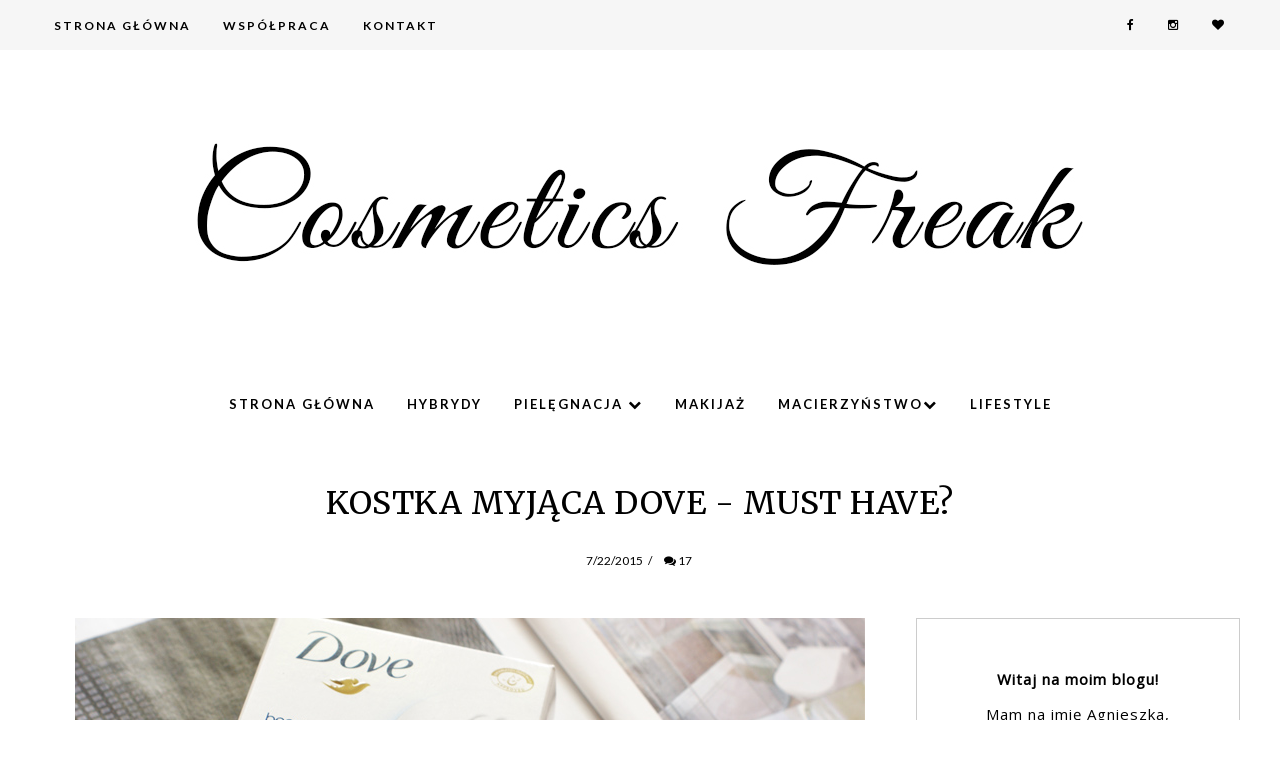

--- FILE ---
content_type: text/html; charset=UTF-8
request_url: https://www.cosmeticsfreak.com/2015/07/kostka-myjaca-dove-must-have.html
body_size: 51704
content:
<!DOCTYPE html>
<html class='v2' dir='ltr' xmlns='http://www.w3.org/1999/xhtml' xmlns:b='http://www.google.com/2005/gml/b' xmlns:data='http://www.google.com/2005/gml/data' xmlns:expr='http://www.google.com/2005/gml/expr'>
<head>
<link href='https://www.blogger.com/static/v1/widgets/335934321-css_bundle_v2.css' rel='stylesheet' type='text/css'/>
<!-- Google tag (gtag.js) -->
<script async='async' src='https://www.googletagmanager.com/gtag/js?id=G-PKR2WF8K8C'></script>
<script>
  window.dataLayer = window.dataLayer || [];
  function gtag(){dataLayer.push(arguments);}
  gtag('js', new Date());

  gtag('config', 'G-PKR2WF8K8C');
</script>
<!-- Metadata Facebook -->
<meta content='https://blogger.googleusercontent.com/img/b/R29vZ2xl/AVvXsEiN_DZwsgSpOP6Mlonl0Avkt6RHQ0hQEdRgACnfhAPj6ZANm1jRC-1c1zN4sUAC80h_BRpArNYEoMZVz6Vg8Iu78ybCnLu7k_huSx7tXlOOb4NolH_rGPTOfcWlL3zIZDqRQc_pnVLmPIo/s72-c/dove-kostki-myjace-cream-bar-1.jpg' property='og:image'/>
<meta content='Blog kosmetyczny. Blog urodowy. Pielęgnacja w wieku 35+.' property='og:site_name'/>
<meta content='KOSTKA MYJĄCA DOVE - MUST HAVE?' name='description'/>
<meta content='KOSTKA MYJĄCA DOVE - MUST HAVE?' property='og:description'/>
<meta content='Blog kosmetyczny. Blog urodowy. Pielęgnacja w wieku 35+.: KOSTKA MYJĄCA DOVE - MUST HAVE?' property='og:title'/>
<meta content='article' property='og:type'/>
<meta content='https://www.cosmeticsfreak.com/2015/07/kostka-myjaca-dove-must-have.html' property='og:url'/>
<meta content='width=device-width, initial-scale=1' name='viewport'/>
<meta content='text/html; charset=UTF-8' http-equiv='Content-Type'/>
<meta content='blogger' name='generator'/>
<link href='https://www.cosmeticsfreak.com/favicon.ico' rel='icon' type='image/x-icon'/>
<link href='https://www.cosmeticsfreak.com/2015/07/kostka-myjaca-dove-must-have.html' rel='canonical'/>
<link rel="alternate" type="application/atom+xml" title="Blog kosmetyczny. Blog urodowy. Pielęgnacja w wieku 35+. - Atom" href="https://www.cosmeticsfreak.com/feeds/posts/default" />
<link rel="alternate" type="application/rss+xml" title="Blog kosmetyczny. Blog urodowy. Pielęgnacja w wieku 35+. - RSS" href="https://www.cosmeticsfreak.com/feeds/posts/default?alt=rss" />
<link rel="service.post" type="application/atom+xml" title="Blog kosmetyczny. Blog urodowy. Pielęgnacja w wieku 35+. - Atom" href="https://www.blogger.com/feeds/8918485971120238589/posts/default" />

<link rel="alternate" type="application/atom+xml" title="Blog kosmetyczny. Blog urodowy. Pielęgnacja w wieku 35+. - Atom" href="https://www.cosmeticsfreak.com/feeds/591025972400417148/comments/default" />
<!--Can't find substitution for tag [blog.ieCssRetrofitLinks]-->
<link href='https://blogger.googleusercontent.com/img/b/R29vZ2xl/AVvXsEiN_DZwsgSpOP6Mlonl0Avkt6RHQ0hQEdRgACnfhAPj6ZANm1jRC-1c1zN4sUAC80h_BRpArNYEoMZVz6Vg8Iu78ybCnLu7k_huSx7tXlOOb4NolH_rGPTOfcWlL3zIZDqRQc_pnVLmPIo/s1600/dove-kostki-myjace-cream-bar-1.jpg' rel='image_src'/>
<meta content='https://www.cosmeticsfreak.com/2015/07/kostka-myjaca-dove-must-have.html' property='og:url'/>
<meta content='KOSTKA MYJĄCA DOVE - MUST HAVE?' property='og:title'/>
<meta content='Blog kosmetyczny. Blog urodowo-lifestylowy. Recenzje najlepszych kosmetyków, lakierów hybrydowych, opinie o nowościach i porady.' property='og:description'/>
<meta content='https://blogger.googleusercontent.com/img/b/R29vZ2xl/AVvXsEiN_DZwsgSpOP6Mlonl0Avkt6RHQ0hQEdRgACnfhAPj6ZANm1jRC-1c1zN4sUAC80h_BRpArNYEoMZVz6Vg8Iu78ybCnLu7k_huSx7tXlOOb4NolH_rGPTOfcWlL3zIZDqRQc_pnVLmPIo/w1200-h630-p-k-no-nu/dove-kostki-myjace-cream-bar-1.jpg' property='og:image'/>
<link href='https://www.cosmeticsfreak.com/2015/07/kostka-myjaca-dove-must-have.html' rel='canonical'/>
<link href='//maxcdn.bootstrapcdn.com/font-awesome/4.2.0/css/font-awesome.min.css' rel='stylesheet'/>
<title>KOSTKA MYJĄCA DOVE - MUST HAVE? | Blog kosmetyczny. Blog urodowy. Pielęgnacja w wieku 35+.</title>
<style type='text/css'>@font-face{font-family:'Lato';font-style:normal;font-weight:400;font-display:swap;src:url(//fonts.gstatic.com/s/lato/v25/S6uyw4BMUTPHjxAwXiWtFCfQ7A.woff2)format('woff2');unicode-range:U+0100-02BA,U+02BD-02C5,U+02C7-02CC,U+02CE-02D7,U+02DD-02FF,U+0304,U+0308,U+0329,U+1D00-1DBF,U+1E00-1E9F,U+1EF2-1EFF,U+2020,U+20A0-20AB,U+20AD-20C0,U+2113,U+2C60-2C7F,U+A720-A7FF;}@font-face{font-family:'Lato';font-style:normal;font-weight:400;font-display:swap;src:url(//fonts.gstatic.com/s/lato/v25/S6uyw4BMUTPHjx4wXiWtFCc.woff2)format('woff2');unicode-range:U+0000-00FF,U+0131,U+0152-0153,U+02BB-02BC,U+02C6,U+02DA,U+02DC,U+0304,U+0308,U+0329,U+2000-206F,U+20AC,U+2122,U+2191,U+2193,U+2212,U+2215,U+FEFF,U+FFFD;}@font-face{font-family:'Lato';font-style:normal;font-weight:700;font-display:swap;src:url(//fonts.gstatic.com/s/lato/v25/S6u9w4BMUTPHh6UVSwaPGQ3q5d0N7w.woff2)format('woff2');unicode-range:U+0100-02BA,U+02BD-02C5,U+02C7-02CC,U+02CE-02D7,U+02DD-02FF,U+0304,U+0308,U+0329,U+1D00-1DBF,U+1E00-1E9F,U+1EF2-1EFF,U+2020,U+20A0-20AB,U+20AD-20C0,U+2113,U+2C60-2C7F,U+A720-A7FF;}@font-face{font-family:'Lato';font-style:normal;font-weight:700;font-display:swap;src:url(//fonts.gstatic.com/s/lato/v25/S6u9w4BMUTPHh6UVSwiPGQ3q5d0.woff2)format('woff2');unicode-range:U+0000-00FF,U+0131,U+0152-0153,U+02BB-02BC,U+02C6,U+02DA,U+02DC,U+0304,U+0308,U+0329,U+2000-206F,U+20AC,U+2122,U+2191,U+2193,U+2212,U+2215,U+FEFF,U+FFFD;}@font-face{font-family:'Merriweather';font-style:italic;font-weight:400;font-stretch:100%;font-display:swap;src:url(//fonts.gstatic.com/s/merriweather/v33/u-4B0qyriQwlOrhSvowK_l5-eTxCVx0ZbwLvKH2Gk9hLmp0v5yA-xXPqCzLvPee1XYk_XSf-FmTCUG36AvH4ZL_Ean2DTA.woff2)format('woff2');unicode-range:U+0460-052F,U+1C80-1C8A,U+20B4,U+2DE0-2DFF,U+A640-A69F,U+FE2E-FE2F;}@font-face{font-family:'Merriweather';font-style:italic;font-weight:400;font-stretch:100%;font-display:swap;src:url(//fonts.gstatic.com/s/merriweather/v33/u-4B0qyriQwlOrhSvowK_l5-eTxCVx0ZbwLvKH2Gk9hLmp0v5yA-xXPqCzLvPee1XYk_XSf-FmTCUG3zAvH4ZL_Ean2DTA.woff2)format('woff2');unicode-range:U+0301,U+0400-045F,U+0490-0491,U+04B0-04B1,U+2116;}@font-face{font-family:'Merriweather';font-style:italic;font-weight:400;font-stretch:100%;font-display:swap;src:url(//fonts.gstatic.com/s/merriweather/v33/u-4B0qyriQwlOrhSvowK_l5-eTxCVx0ZbwLvKH2Gk9hLmp0v5yA-xXPqCzLvPee1XYk_XSf-FmTCUG34AvH4ZL_Ean2DTA.woff2)format('woff2');unicode-range:U+0102-0103,U+0110-0111,U+0128-0129,U+0168-0169,U+01A0-01A1,U+01AF-01B0,U+0300-0301,U+0303-0304,U+0308-0309,U+0323,U+0329,U+1EA0-1EF9,U+20AB;}@font-face{font-family:'Merriweather';font-style:italic;font-weight:400;font-stretch:100%;font-display:swap;src:url(//fonts.gstatic.com/s/merriweather/v33/u-4B0qyriQwlOrhSvowK_l5-eTxCVx0ZbwLvKH2Gk9hLmp0v5yA-xXPqCzLvPee1XYk_XSf-FmTCUG35AvH4ZL_Ean2DTA.woff2)format('woff2');unicode-range:U+0100-02BA,U+02BD-02C5,U+02C7-02CC,U+02CE-02D7,U+02DD-02FF,U+0304,U+0308,U+0329,U+1D00-1DBF,U+1E00-1E9F,U+1EF2-1EFF,U+2020,U+20A0-20AB,U+20AD-20C0,U+2113,U+2C60-2C7F,U+A720-A7FF;}@font-face{font-family:'Merriweather';font-style:italic;font-weight:400;font-stretch:100%;font-display:swap;src:url(//fonts.gstatic.com/s/merriweather/v33/u-4B0qyriQwlOrhSvowK_l5-eTxCVx0ZbwLvKH2Gk9hLmp0v5yA-xXPqCzLvPee1XYk_XSf-FmTCUG33AvH4ZL_Ean0.woff2)format('woff2');unicode-range:U+0000-00FF,U+0131,U+0152-0153,U+02BB-02BC,U+02C6,U+02DA,U+02DC,U+0304,U+0308,U+0329,U+2000-206F,U+20AC,U+2122,U+2191,U+2193,U+2212,U+2215,U+FEFF,U+FFFD;}@font-face{font-family:'Merriweather';font-style:normal;font-weight:400;font-stretch:100%;font-display:swap;src:url(//fonts.gstatic.com/s/merriweather/v33/u-4D0qyriQwlOrhSvowK_l5UcA6zuSYEqOzpPe3HOZJ5eX1WtLaQwmYiScCmDxhtNOKl8yDr3icaGV31CPDaYKfFQn0.woff2)format('woff2');unicode-range:U+0460-052F,U+1C80-1C8A,U+20B4,U+2DE0-2DFF,U+A640-A69F,U+FE2E-FE2F;}@font-face{font-family:'Merriweather';font-style:normal;font-weight:400;font-stretch:100%;font-display:swap;src:url(//fonts.gstatic.com/s/merriweather/v33/u-4D0qyriQwlOrhSvowK_l5UcA6zuSYEqOzpPe3HOZJ5eX1WtLaQwmYiScCmDxhtNOKl8yDr3icaEF31CPDaYKfFQn0.woff2)format('woff2');unicode-range:U+0301,U+0400-045F,U+0490-0491,U+04B0-04B1,U+2116;}@font-face{font-family:'Merriweather';font-style:normal;font-weight:400;font-stretch:100%;font-display:swap;src:url(//fonts.gstatic.com/s/merriweather/v33/u-4D0qyriQwlOrhSvowK_l5UcA6zuSYEqOzpPe3HOZJ5eX1WtLaQwmYiScCmDxhtNOKl8yDr3icaG131CPDaYKfFQn0.woff2)format('woff2');unicode-range:U+0102-0103,U+0110-0111,U+0128-0129,U+0168-0169,U+01A0-01A1,U+01AF-01B0,U+0300-0301,U+0303-0304,U+0308-0309,U+0323,U+0329,U+1EA0-1EF9,U+20AB;}@font-face{font-family:'Merriweather';font-style:normal;font-weight:400;font-stretch:100%;font-display:swap;src:url(//fonts.gstatic.com/s/merriweather/v33/u-4D0qyriQwlOrhSvowK_l5UcA6zuSYEqOzpPe3HOZJ5eX1WtLaQwmYiScCmDxhtNOKl8yDr3icaGl31CPDaYKfFQn0.woff2)format('woff2');unicode-range:U+0100-02BA,U+02BD-02C5,U+02C7-02CC,U+02CE-02D7,U+02DD-02FF,U+0304,U+0308,U+0329,U+1D00-1DBF,U+1E00-1E9F,U+1EF2-1EFF,U+2020,U+20A0-20AB,U+20AD-20C0,U+2113,U+2C60-2C7F,U+A720-A7FF;}@font-face{font-family:'Merriweather';font-style:normal;font-weight:400;font-stretch:100%;font-display:swap;src:url(//fonts.gstatic.com/s/merriweather/v33/u-4D0qyriQwlOrhSvowK_l5UcA6zuSYEqOzpPe3HOZJ5eX1WtLaQwmYiScCmDxhtNOKl8yDr3icaFF31CPDaYKfF.woff2)format('woff2');unicode-range:U+0000-00FF,U+0131,U+0152-0153,U+02BB-02BC,U+02C6,U+02DA,U+02DC,U+0304,U+0308,U+0329,U+2000-206F,U+20AC,U+2122,U+2191,U+2193,U+2212,U+2215,U+FEFF,U+FFFD;}@font-face{font-family:'Open Sans';font-style:normal;font-weight:400;font-stretch:100%;font-display:swap;src:url(//fonts.gstatic.com/s/opensans/v44/memSYaGs126MiZpBA-UvWbX2vVnXBbObj2OVZyOOSr4dVJWUgsjZ0B4taVIUwaEQbjB_mQ.woff2)format('woff2');unicode-range:U+0460-052F,U+1C80-1C8A,U+20B4,U+2DE0-2DFF,U+A640-A69F,U+FE2E-FE2F;}@font-face{font-family:'Open Sans';font-style:normal;font-weight:400;font-stretch:100%;font-display:swap;src:url(//fonts.gstatic.com/s/opensans/v44/memSYaGs126MiZpBA-UvWbX2vVnXBbObj2OVZyOOSr4dVJWUgsjZ0B4kaVIUwaEQbjB_mQ.woff2)format('woff2');unicode-range:U+0301,U+0400-045F,U+0490-0491,U+04B0-04B1,U+2116;}@font-face{font-family:'Open Sans';font-style:normal;font-weight:400;font-stretch:100%;font-display:swap;src:url(//fonts.gstatic.com/s/opensans/v44/memSYaGs126MiZpBA-UvWbX2vVnXBbObj2OVZyOOSr4dVJWUgsjZ0B4saVIUwaEQbjB_mQ.woff2)format('woff2');unicode-range:U+1F00-1FFF;}@font-face{font-family:'Open Sans';font-style:normal;font-weight:400;font-stretch:100%;font-display:swap;src:url(//fonts.gstatic.com/s/opensans/v44/memSYaGs126MiZpBA-UvWbX2vVnXBbObj2OVZyOOSr4dVJWUgsjZ0B4jaVIUwaEQbjB_mQ.woff2)format('woff2');unicode-range:U+0370-0377,U+037A-037F,U+0384-038A,U+038C,U+038E-03A1,U+03A3-03FF;}@font-face{font-family:'Open Sans';font-style:normal;font-weight:400;font-stretch:100%;font-display:swap;src:url(//fonts.gstatic.com/s/opensans/v44/memSYaGs126MiZpBA-UvWbX2vVnXBbObj2OVZyOOSr4dVJWUgsjZ0B4iaVIUwaEQbjB_mQ.woff2)format('woff2');unicode-range:U+0307-0308,U+0590-05FF,U+200C-2010,U+20AA,U+25CC,U+FB1D-FB4F;}@font-face{font-family:'Open Sans';font-style:normal;font-weight:400;font-stretch:100%;font-display:swap;src:url(//fonts.gstatic.com/s/opensans/v44/memSYaGs126MiZpBA-UvWbX2vVnXBbObj2OVZyOOSr4dVJWUgsjZ0B5caVIUwaEQbjB_mQ.woff2)format('woff2');unicode-range:U+0302-0303,U+0305,U+0307-0308,U+0310,U+0312,U+0315,U+031A,U+0326-0327,U+032C,U+032F-0330,U+0332-0333,U+0338,U+033A,U+0346,U+034D,U+0391-03A1,U+03A3-03A9,U+03B1-03C9,U+03D1,U+03D5-03D6,U+03F0-03F1,U+03F4-03F5,U+2016-2017,U+2034-2038,U+203C,U+2040,U+2043,U+2047,U+2050,U+2057,U+205F,U+2070-2071,U+2074-208E,U+2090-209C,U+20D0-20DC,U+20E1,U+20E5-20EF,U+2100-2112,U+2114-2115,U+2117-2121,U+2123-214F,U+2190,U+2192,U+2194-21AE,U+21B0-21E5,U+21F1-21F2,U+21F4-2211,U+2213-2214,U+2216-22FF,U+2308-230B,U+2310,U+2319,U+231C-2321,U+2336-237A,U+237C,U+2395,U+239B-23B7,U+23D0,U+23DC-23E1,U+2474-2475,U+25AF,U+25B3,U+25B7,U+25BD,U+25C1,U+25CA,U+25CC,U+25FB,U+266D-266F,U+27C0-27FF,U+2900-2AFF,U+2B0E-2B11,U+2B30-2B4C,U+2BFE,U+3030,U+FF5B,U+FF5D,U+1D400-1D7FF,U+1EE00-1EEFF;}@font-face{font-family:'Open Sans';font-style:normal;font-weight:400;font-stretch:100%;font-display:swap;src:url(//fonts.gstatic.com/s/opensans/v44/memSYaGs126MiZpBA-UvWbX2vVnXBbObj2OVZyOOSr4dVJWUgsjZ0B5OaVIUwaEQbjB_mQ.woff2)format('woff2');unicode-range:U+0001-000C,U+000E-001F,U+007F-009F,U+20DD-20E0,U+20E2-20E4,U+2150-218F,U+2190,U+2192,U+2194-2199,U+21AF,U+21E6-21F0,U+21F3,U+2218-2219,U+2299,U+22C4-22C6,U+2300-243F,U+2440-244A,U+2460-24FF,U+25A0-27BF,U+2800-28FF,U+2921-2922,U+2981,U+29BF,U+29EB,U+2B00-2BFF,U+4DC0-4DFF,U+FFF9-FFFB,U+10140-1018E,U+10190-1019C,U+101A0,U+101D0-101FD,U+102E0-102FB,U+10E60-10E7E,U+1D2C0-1D2D3,U+1D2E0-1D37F,U+1F000-1F0FF,U+1F100-1F1AD,U+1F1E6-1F1FF,U+1F30D-1F30F,U+1F315,U+1F31C,U+1F31E,U+1F320-1F32C,U+1F336,U+1F378,U+1F37D,U+1F382,U+1F393-1F39F,U+1F3A7-1F3A8,U+1F3AC-1F3AF,U+1F3C2,U+1F3C4-1F3C6,U+1F3CA-1F3CE,U+1F3D4-1F3E0,U+1F3ED,U+1F3F1-1F3F3,U+1F3F5-1F3F7,U+1F408,U+1F415,U+1F41F,U+1F426,U+1F43F,U+1F441-1F442,U+1F444,U+1F446-1F449,U+1F44C-1F44E,U+1F453,U+1F46A,U+1F47D,U+1F4A3,U+1F4B0,U+1F4B3,U+1F4B9,U+1F4BB,U+1F4BF,U+1F4C8-1F4CB,U+1F4D6,U+1F4DA,U+1F4DF,U+1F4E3-1F4E6,U+1F4EA-1F4ED,U+1F4F7,U+1F4F9-1F4FB,U+1F4FD-1F4FE,U+1F503,U+1F507-1F50B,U+1F50D,U+1F512-1F513,U+1F53E-1F54A,U+1F54F-1F5FA,U+1F610,U+1F650-1F67F,U+1F687,U+1F68D,U+1F691,U+1F694,U+1F698,U+1F6AD,U+1F6B2,U+1F6B9-1F6BA,U+1F6BC,U+1F6C6-1F6CF,U+1F6D3-1F6D7,U+1F6E0-1F6EA,U+1F6F0-1F6F3,U+1F6F7-1F6FC,U+1F700-1F7FF,U+1F800-1F80B,U+1F810-1F847,U+1F850-1F859,U+1F860-1F887,U+1F890-1F8AD,U+1F8B0-1F8BB,U+1F8C0-1F8C1,U+1F900-1F90B,U+1F93B,U+1F946,U+1F984,U+1F996,U+1F9E9,U+1FA00-1FA6F,U+1FA70-1FA7C,U+1FA80-1FA89,U+1FA8F-1FAC6,U+1FACE-1FADC,U+1FADF-1FAE9,U+1FAF0-1FAF8,U+1FB00-1FBFF;}@font-face{font-family:'Open Sans';font-style:normal;font-weight:400;font-stretch:100%;font-display:swap;src:url(//fonts.gstatic.com/s/opensans/v44/memSYaGs126MiZpBA-UvWbX2vVnXBbObj2OVZyOOSr4dVJWUgsjZ0B4vaVIUwaEQbjB_mQ.woff2)format('woff2');unicode-range:U+0102-0103,U+0110-0111,U+0128-0129,U+0168-0169,U+01A0-01A1,U+01AF-01B0,U+0300-0301,U+0303-0304,U+0308-0309,U+0323,U+0329,U+1EA0-1EF9,U+20AB;}@font-face{font-family:'Open Sans';font-style:normal;font-weight:400;font-stretch:100%;font-display:swap;src:url(//fonts.gstatic.com/s/opensans/v44/memSYaGs126MiZpBA-UvWbX2vVnXBbObj2OVZyOOSr4dVJWUgsjZ0B4uaVIUwaEQbjB_mQ.woff2)format('woff2');unicode-range:U+0100-02BA,U+02BD-02C5,U+02C7-02CC,U+02CE-02D7,U+02DD-02FF,U+0304,U+0308,U+0329,U+1D00-1DBF,U+1E00-1E9F,U+1EF2-1EFF,U+2020,U+20A0-20AB,U+20AD-20C0,U+2113,U+2C60-2C7F,U+A720-A7FF;}@font-face{font-family:'Open Sans';font-style:normal;font-weight:400;font-stretch:100%;font-display:swap;src:url(//fonts.gstatic.com/s/opensans/v44/memSYaGs126MiZpBA-UvWbX2vVnXBbObj2OVZyOOSr4dVJWUgsjZ0B4gaVIUwaEQbjA.woff2)format('woff2');unicode-range:U+0000-00FF,U+0131,U+0152-0153,U+02BB-02BC,U+02C6,U+02DA,U+02DC,U+0304,U+0308,U+0329,U+2000-206F,U+20AC,U+2122,U+2191,U+2193,U+2212,U+2215,U+FEFF,U+FFFD;}@font-face{font-family:'Roboto';font-style:normal;font-weight:700;font-stretch:100%;font-display:swap;src:url(//fonts.gstatic.com/s/roboto/v50/KFOMCnqEu92Fr1ME7kSn66aGLdTylUAMQXC89YmC2DPNWuYjalmZiAr0klQmz24O0g.woff2)format('woff2');unicode-range:U+0460-052F,U+1C80-1C8A,U+20B4,U+2DE0-2DFF,U+A640-A69F,U+FE2E-FE2F;}@font-face{font-family:'Roboto';font-style:normal;font-weight:700;font-stretch:100%;font-display:swap;src:url(//fonts.gstatic.com/s/roboto/v50/KFOMCnqEu92Fr1ME7kSn66aGLdTylUAMQXC89YmC2DPNWuYjalmQiAr0klQmz24O0g.woff2)format('woff2');unicode-range:U+0301,U+0400-045F,U+0490-0491,U+04B0-04B1,U+2116;}@font-face{font-family:'Roboto';font-style:normal;font-weight:700;font-stretch:100%;font-display:swap;src:url(//fonts.gstatic.com/s/roboto/v50/KFOMCnqEu92Fr1ME7kSn66aGLdTylUAMQXC89YmC2DPNWuYjalmYiAr0klQmz24O0g.woff2)format('woff2');unicode-range:U+1F00-1FFF;}@font-face{font-family:'Roboto';font-style:normal;font-weight:700;font-stretch:100%;font-display:swap;src:url(//fonts.gstatic.com/s/roboto/v50/KFOMCnqEu92Fr1ME7kSn66aGLdTylUAMQXC89YmC2DPNWuYjalmXiAr0klQmz24O0g.woff2)format('woff2');unicode-range:U+0370-0377,U+037A-037F,U+0384-038A,U+038C,U+038E-03A1,U+03A3-03FF;}@font-face{font-family:'Roboto';font-style:normal;font-weight:700;font-stretch:100%;font-display:swap;src:url(//fonts.gstatic.com/s/roboto/v50/KFOMCnqEu92Fr1ME7kSn66aGLdTylUAMQXC89YmC2DPNWuYjalnoiAr0klQmz24O0g.woff2)format('woff2');unicode-range:U+0302-0303,U+0305,U+0307-0308,U+0310,U+0312,U+0315,U+031A,U+0326-0327,U+032C,U+032F-0330,U+0332-0333,U+0338,U+033A,U+0346,U+034D,U+0391-03A1,U+03A3-03A9,U+03B1-03C9,U+03D1,U+03D5-03D6,U+03F0-03F1,U+03F4-03F5,U+2016-2017,U+2034-2038,U+203C,U+2040,U+2043,U+2047,U+2050,U+2057,U+205F,U+2070-2071,U+2074-208E,U+2090-209C,U+20D0-20DC,U+20E1,U+20E5-20EF,U+2100-2112,U+2114-2115,U+2117-2121,U+2123-214F,U+2190,U+2192,U+2194-21AE,U+21B0-21E5,U+21F1-21F2,U+21F4-2211,U+2213-2214,U+2216-22FF,U+2308-230B,U+2310,U+2319,U+231C-2321,U+2336-237A,U+237C,U+2395,U+239B-23B7,U+23D0,U+23DC-23E1,U+2474-2475,U+25AF,U+25B3,U+25B7,U+25BD,U+25C1,U+25CA,U+25CC,U+25FB,U+266D-266F,U+27C0-27FF,U+2900-2AFF,U+2B0E-2B11,U+2B30-2B4C,U+2BFE,U+3030,U+FF5B,U+FF5D,U+1D400-1D7FF,U+1EE00-1EEFF;}@font-face{font-family:'Roboto';font-style:normal;font-weight:700;font-stretch:100%;font-display:swap;src:url(//fonts.gstatic.com/s/roboto/v50/KFOMCnqEu92Fr1ME7kSn66aGLdTylUAMQXC89YmC2DPNWuYjaln6iAr0klQmz24O0g.woff2)format('woff2');unicode-range:U+0001-000C,U+000E-001F,U+007F-009F,U+20DD-20E0,U+20E2-20E4,U+2150-218F,U+2190,U+2192,U+2194-2199,U+21AF,U+21E6-21F0,U+21F3,U+2218-2219,U+2299,U+22C4-22C6,U+2300-243F,U+2440-244A,U+2460-24FF,U+25A0-27BF,U+2800-28FF,U+2921-2922,U+2981,U+29BF,U+29EB,U+2B00-2BFF,U+4DC0-4DFF,U+FFF9-FFFB,U+10140-1018E,U+10190-1019C,U+101A0,U+101D0-101FD,U+102E0-102FB,U+10E60-10E7E,U+1D2C0-1D2D3,U+1D2E0-1D37F,U+1F000-1F0FF,U+1F100-1F1AD,U+1F1E6-1F1FF,U+1F30D-1F30F,U+1F315,U+1F31C,U+1F31E,U+1F320-1F32C,U+1F336,U+1F378,U+1F37D,U+1F382,U+1F393-1F39F,U+1F3A7-1F3A8,U+1F3AC-1F3AF,U+1F3C2,U+1F3C4-1F3C6,U+1F3CA-1F3CE,U+1F3D4-1F3E0,U+1F3ED,U+1F3F1-1F3F3,U+1F3F5-1F3F7,U+1F408,U+1F415,U+1F41F,U+1F426,U+1F43F,U+1F441-1F442,U+1F444,U+1F446-1F449,U+1F44C-1F44E,U+1F453,U+1F46A,U+1F47D,U+1F4A3,U+1F4B0,U+1F4B3,U+1F4B9,U+1F4BB,U+1F4BF,U+1F4C8-1F4CB,U+1F4D6,U+1F4DA,U+1F4DF,U+1F4E3-1F4E6,U+1F4EA-1F4ED,U+1F4F7,U+1F4F9-1F4FB,U+1F4FD-1F4FE,U+1F503,U+1F507-1F50B,U+1F50D,U+1F512-1F513,U+1F53E-1F54A,U+1F54F-1F5FA,U+1F610,U+1F650-1F67F,U+1F687,U+1F68D,U+1F691,U+1F694,U+1F698,U+1F6AD,U+1F6B2,U+1F6B9-1F6BA,U+1F6BC,U+1F6C6-1F6CF,U+1F6D3-1F6D7,U+1F6E0-1F6EA,U+1F6F0-1F6F3,U+1F6F7-1F6FC,U+1F700-1F7FF,U+1F800-1F80B,U+1F810-1F847,U+1F850-1F859,U+1F860-1F887,U+1F890-1F8AD,U+1F8B0-1F8BB,U+1F8C0-1F8C1,U+1F900-1F90B,U+1F93B,U+1F946,U+1F984,U+1F996,U+1F9E9,U+1FA00-1FA6F,U+1FA70-1FA7C,U+1FA80-1FA89,U+1FA8F-1FAC6,U+1FACE-1FADC,U+1FADF-1FAE9,U+1FAF0-1FAF8,U+1FB00-1FBFF;}@font-face{font-family:'Roboto';font-style:normal;font-weight:700;font-stretch:100%;font-display:swap;src:url(//fonts.gstatic.com/s/roboto/v50/KFOMCnqEu92Fr1ME7kSn66aGLdTylUAMQXC89YmC2DPNWuYjalmbiAr0klQmz24O0g.woff2)format('woff2');unicode-range:U+0102-0103,U+0110-0111,U+0128-0129,U+0168-0169,U+01A0-01A1,U+01AF-01B0,U+0300-0301,U+0303-0304,U+0308-0309,U+0323,U+0329,U+1EA0-1EF9,U+20AB;}@font-face{font-family:'Roboto';font-style:normal;font-weight:700;font-stretch:100%;font-display:swap;src:url(//fonts.gstatic.com/s/roboto/v50/KFOMCnqEu92Fr1ME7kSn66aGLdTylUAMQXC89YmC2DPNWuYjalmaiAr0klQmz24O0g.woff2)format('woff2');unicode-range:U+0100-02BA,U+02BD-02C5,U+02C7-02CC,U+02CE-02D7,U+02DD-02FF,U+0304,U+0308,U+0329,U+1D00-1DBF,U+1E00-1E9F,U+1EF2-1EFF,U+2020,U+20A0-20AB,U+20AD-20C0,U+2113,U+2C60-2C7F,U+A720-A7FF;}@font-face{font-family:'Roboto';font-style:normal;font-weight:700;font-stretch:100%;font-display:swap;src:url(//fonts.gstatic.com/s/roboto/v50/KFOMCnqEu92Fr1ME7kSn66aGLdTylUAMQXC89YmC2DPNWuYjalmUiAr0klQmz24.woff2)format('woff2');unicode-range:U+0000-00FF,U+0131,U+0152-0153,U+02BB-02BC,U+02C6,U+02DA,U+02DC,U+0304,U+0308,U+0329,U+2000-206F,U+20AC,U+2122,U+2191,U+2193,U+2212,U+2215,U+FEFF,U+FFFD;}</style>
<style id='page-skin-1' type='text/css'><!--
------------------------------------
MOTYW CHARLOTTE
Blog Design:  KAROGRAFIA.PL
------------------------------------
<Group description="Page Text" selector="body">
<Variable name="body.font" description="Font" type="font" default="normal normal 12px Arial, Tahoma, Helvetica, FreeSans, sans-serif"/>
<Variable name="body.text.color" description="Text Color" type="color" default="#222222"/>
</Group>
<Group description="Blog Title" selector="header">
<Variable name="header.title.font" description="Title Font" type="font" default="normal bold 11px Arial, Tahoma, Helvetica, FreeSans, sans-serif"/>
<Variable name="header.text.color" description="Text Color" type="color" default="#222222"/>
</Group>
<Group description="Górne menu">
<Variable name="gmenu.font" description="Title Font" type="font" default="normal bold 11px Arial, Tahoma, Helvetica, FreeSans, sans-serif"/>
<Variable name="gmenu.background.color" description="Background" type="color" default="#eeeeee"/>
<Variable name="gmenu.text.color" description="Text Color" type="color" default="#999999"/>
<Variable name="gmenu.hover.color" description="Hover Color" type="color" default="#33aaff"/> </Group>
<Group description="Linki submenu górnego" selector="nav">
<Variable name="menuli.text.color" description="Text Color" type="color" default="#999999"/>
<Variable name="menuli.hover.color" description="Hover Color" type="color" default="#33aaff"/>
<Variable name="menuli.background.color" description="Background" type="color" default="#eeeeee"/>
</Group>
<Group description="Linki Menu Dolnego" selector="nav">
<Variable name="menu.font" description="Title Font" type="font" default="normal bold 11px Arial, Tahoma, Helvetica, FreeSans, sans-serif"/>
<Variable name="menu.text.color" description="Text Color" type="color" default="#999999"/>
<Variable name="menu.hover.color" description="Hover Color" type="color" default="#33aaff"/>
</Group>
<Group description="Linki submenu dolnego" selector="nav">
<Variable name="menuli1.text.color" description="Text Color" type="color" default="#999999"/>
<Variable name="menuli1.hover.color" description="Hover Color" type="color" default="#33aaff"/>
<Variable name="menuli1.background.color" description="Background" type="color" default="#eeeeee"/>
</Group>
<Group description="Slider">
<Variable name="detail.color" description="Color" type="color" default="#2288bb"/>
<Variable name="detail.hover.color" description="Hover Color" type="color" default="#33aaff"/>
<Variable name="slider.border" description="Kolor ramki" type="color" default="#33aaff"/>
<Variable name="slider.background" description="Kolor tła" type="color" default="#33aaff"/>
</Group>
<Group description="Napis Polecam" selector="nav">
<Variable name="polecam.font" description="Title Font" type="font" default="normal bold 11px Arial, Tahoma, Helvetica, FreeSans, sans-serif"/>
<Variable name="polecam.color" description="Text Color" type="color" default="#999999"/>
</Group>
<Group description="Czytaj dalej" selector=".main-outer">
<Variable name="detail.border.color" description="Kolor ramki" type="color" default="#f5f5f5"/>
<Variable name="detail.color.b" description="Kolor tła" type="color" default="#f5f5f5"/>
<Variable name="detail.text.color" description="Kolor czcionki" type="color" default="#f5f5f5"/>
<Variable name="detail.background.color" description="Kolor tła czytaj dalej po najechaniu myszką" type="color" default="#f5f5f5"/>
<Variable name="detail.title.color" description="Kolor czcionki czytaj dalej po najechaniu myszką" type="color" default="#33aaff"/>
</Group>
<Group description="Links" selector=".main-outer">
<Variable name="link.color" description="Link Color" type="color" default="#2288bb"/>
<Variable name="link.visited.color" description="Visited Color" type="color" default="#888888"/>
<Variable name="link.hover.color" description="Hover Color" type="color" default="#33aaff"/>
</Group>
<Group description="Post Title" selector="h1.post-title, .comments h4">
<Variable name="post.title.font" description="Font" type="font" default="normal normal 22px Arial, Tahoma, Helvetica, FreeSans, sans-serif"/>
<Variable name="post.title.font.big" description="Czcionka w widoku posta" type="font" default="normal normal 22px Arial, Tahoma, Helvetica, FreeSans, sans-serif"/>
<Variable name="post.text.color" description="Text Color" type="color" default="#33aaff"/>
<Variable name="post.hover.color" description="Hover Color" type="color" default="#f7cac9"/>
</Group>
<Group description="Data/komentarze" selector=".date-header">
<Variable name="date.header.color" description="Text Color" type="color" default="#000000"/>
<Variable name="date.font" description="Font" type="font" default="normal normal 22px Arial, Tahoma, Helvetica, FreeSans, sans-serif"/>
</Group>
<Group description="Gadgets" selector="h2">
<Variable name="widget.title.font" description="Title Font" type="font" default="normal bold 11px Arial, Tahoma, Helvetica, FreeSans, sans-serif"/>
<Variable name="widget.title.text.color" description="Title Color" type="color" default="#000000"/>
<Variable name="widget.alternate.text.color" description="Alternate Color" type="color" default="#999999"/>
</Group>
<Group description="Buttony" selector="content">
<Variable name="button.background.color" description="Background" type="color" default="#eeeeee"/>   </Group>
<Group description="Tytuły w pasku bocznym" selector="sidebar">
<Variable name="sidebar.title.font" description="Font" type="font" default="normal normal 22px Arial, Tahoma, Helvetica, FreeSans, sans-serif"/>
</Group>
<Group description="Linki Paska Bocznego" selector="sidebar">
<Variable name="sidebar.text.color" description="Text Color" type="color" default="#999999"/>
<Variable name="sidebar.visited.color" description="Visited Color" type="color" default="#000000"/>
<Variable name="sidebar.hover.color" description="Hover Color" type="color" default="#33aaff"/>
</Group>
<Group description="Sekcja ikon">
<Variable name="social.font" description="Czcionka" type="font" default="normal normal 12px Arial, Tahoma, Helvetica, FreeSans, sans-serif"/>
<Variable name="social.background" description="Tło nr1" type="color" default="#eeeeee"/>
<Variable name="social.color" description="Kolor1" type="color" default="#999999"/>
<Variable name="social.background.2" description="Tło nr2" type="color" default="#eeeeee"/>
<Variable name="social.color.2" description="Kolor2" type="color" default="#999999"/>
<Variable name="social.background.hover" description="Tło po najechaniu myszką" type="color" default="#eeeeee"/>
<Variable name="social.color.hover" description="Kolor po najechaniu myszką" type="color" default="#999999"/>
</Group>
<Group description="Ramki i podkreślenia">
<Variable name="border.color" description="Border Color" type="color" default="#999999"/>
</Group>
<Group description="Pozostałe podkreślenia">
<Variable name="border2.color" description="Border Color" type="color" default="#999999"/>
</Group>
<Group description="Back to top">
<Variable name="back.color" description="Kolor Back to top" type="color" default="#999999"/>
<Variable name="back.hover.color" description="Kolor Back to top po najechaniu myszką" type="color" default="#999999"/>
<Variable name="back.font.color" description="Kolor strzałki" type="color" default="#999999"/>
<Variable name="back.font.hover.color" description="Kolor strzałki po najechaniu myszką" type="color" default="#999999"/>
</Group>
<Group description="Stopka posta">
<Variable name="next.font" description="Następny/Wcześniejszy" type="font" default="normal normal 12px Arial, Tahoma, Helvetica, FreeSans, sans-serif"/>
<Variable name="tit.font" description="Tytuł posta" type="font" default="normal normal 12px Arial, Tahoma, Helvetica, FreeSans, sans-serif"/>
</Group>
<Group description="Etykiety">
<Variable name="label.font" description="Font" type="font" default="normal normal 12px Arial, Tahoma, Helvetica, FreeSans, sans-serif"/>
<Variable name="pbutton.background" description="Background Color" type="color" default="#eee"/>
<Variable name="pbutton.background.hover" description="Kolor tła po najechaniu myszką" type="color" default="#f5f5f5"/>
<Variable name="pbutton.color" description="Kolor" type="color" default="#eeeeee"/>
<Variable name="pbutton.hover" description="Hover Color" type="color" default="#f5f5f5"/>
<Variable name="pbutton.border" description="Border Color" type="color" default="#f5f5f5"/>
</Group>
<Group description="Tabs Text" selector=".tabs-inner .widget li a">
<Variable name="tabs.font" description="Font" type="font" default="normal normal 14px Arial, Tahoma, Helvetica, FreeSans, sans-serif"/>
<Variable name="tabs.text.color" description="Text Color" type="color" default="#999999"/>
<Variable name="tabs.hover.color" description="Hover Color" type="color" default="#33aaff"/>
</Group>
<Group description="Tabs Background" selector=".tabs-outer .PageList">
<Variable name="tabs.background.color" description="Background Color" type="color" default="#f5f5f5"/>
<Variable name="tabs.hover.background.color" description="Hover Color" type="color" default="#eeeeee"/>
</Group>
<Group description="Stopka strony" selector="content">
<Variable name="copyright.background.color" description="Background" type="color" default="#eeeeee"/>
<Variable name="stopka.text.color" description="Text Color" type="color" default="#999999"/>
<Variable name="stopka.hover.color" description="Hover Color" type="color" default="#33aaff"/>
</Group>
body{margin:0;font:normal normal 15px Open Sans;color:#000000;}
.section{margin:0;}
.widget {font:normal normal 15px Open Sans;letter-spacing:0.5px;}
a{-webkit-transition:all .3s ease-in-out;-moz-transition:all .3s ease-in-out;-ms-transition:all .3s ease-in-out;-o-transition:all .3s ease-in-out;transition:all .3s ease-in-out;}
/* -----   TABS REGION SECTION   ----- */
.PageList li{display:inline!important;float:none;}.PageList{text-align:center!important;}.PageList li a{text-transform:uppercase;padding:0 10px;-webkit-transition:all .3s ease-in-out;-moz-transition:all .3s ease-in-out;-ms-transition:all .3s ease-in-out;-o-transition:all .3s ease-in-out;transition:all .3s ease-in-out;font:normal bold 10px Roboto!important;color:#000000!important;letter-spacing:2px;font-weight:bold;}.PageList li a:hover{color:#000000!important;}.PageList{border-top:1px solid #cccccc;border-bottom:1px solid #cccccc;padding:10px;margin:0 10px;}
/* -----   KATEGORIE SECTION   ----- */
.sidebar .PageList li{display:block!important;float:none;background:#f3f3f3;margin-bottom:2px!important;height:30px;vertical-align:middle;display:table!important;text-align:center;width:100%;padding:0;margin-left:0;margin-right:0;}.sidebar .PageList{text-align:center!important;margin:0;}.sidebar .PageList li a{display:table-cell;text-align:center!important;padding-top:10px!important;padding-bottom:10px!important;text-transform:uppercase;font:normal bold 10px Roboto!important;color:#000000;letter-spacing:2px;-webkit-transition:all .3s ease-in-out;-moz-transition:all .3s ease-in-out;-ms-transition:all .3s ease-in-out;-o-transition:all .3s ease-in-out;transition:all .3s ease-in-out;font-weight:bold;}.sidebar .PageList li:hover{color:#000000!important;background:#ffffff;-webkit-transition:all .3s ease-in-out;-moz-transition:all .3s ease-in-out;-ms-transition:all .3s ease-in-out;-o-transition:all .3s ease-in-out;transition:all .3s ease-in-out;}.sidebar .PageList{border-top:1px solid #eee;border-bottom:0 solid #eee;padding:10px 0;}
/* -----   SIDEBAR SECTION   ----- */
.PopularPosts .item-snippet{line-height:170%;}.sidebar .widget-content{max-width:100%;overflow:hidden;}#FeaturedPost1 h3{text-transform:uppercase;font:normal normal 12px Merriweather;}#FeaturedPost1{max-width:100%;overflow:hidden;}#FeaturedPost1 p{background:#fff;z-index:8!important;padding-bottom:10px;}img.image{z-index:2!important;}#FeaturedPost1 img.image{max-height:200px!important;overflow:hidden;}.blog-list-container ul li{margin:0!important;padding:0!important;}.blog-list-container .blog-content{width:100%!important;border-bottom:1px solid #cccccc;padding-bottom:10px;}.blog-list-container .blog-title{padding-bottom:10px;}.sidebar .widget{font:normal normal 15px Open Sans;letter-spacing:1px;color:#000000;border-bottom:1px solid #cccccc!important;padding-bottom:40px;}.PopularPosts .item-thumbnail{margin:0!important;height:170px;padding-bottom:0;}.PopularPosts img:hover{opacity:0.7;-webkit-transition:all 0.7s ease 0s;-moz-transition:all 0.7s ease 0s;-ms-transition:all 0.7s ease 0s;-o-transition:all 0.7s ease 0s;transition:all 0.7s ease 0s;}.sidebar .item-thumbnail{overflow:hidden;background:#fff;margin-bottom:0!important;}.sidebar .item-thumbnail img{-webkit-transition:all 0.5s ease 0s;-moz-transition:all 0.5s ease 0s;-ms-transition:all 0.5s ease 0s;-o-transition:all 0.5s ease 0s;transition:all 0.5s ease 0s;}#sidebar-hidden{margin-top:-70px;padding-top:5px;}.sidebar img{max-width:100%;height:auto;}.ssidebar{border:1px solid #cccccc;padding:30px;}.sidebar .PopularPosts img{width:100%;}.sidebar .item-title{text-transform:uppercase;font:normal normal 12px Merriweather;padding-top:10px!important;}.sidebar ul{list-style-type:none!important;}#sidebar-wrapper{border:0 solid #cccccc;background:#fff;float:right;margin:0 0 auto;padding-bottom:20px;width:27%;margin-top:0!important;line-height:1.6em;word-wrap:break-word;overflow:hidden;margin:0;}#sidebar-wrapper a:link{color:#000000;}#sidebar-wrapper a:visited{color:#000000;}#sidebar-wrapper a:hover{color:#7f7f7f;}.sidebar h2{font:normal normal 12px Lato!important;color:#000000;margin-right:50px!important;text-transform:uppercase;text-align:center;width:94%;margin:0 auto;background:#fff;padding:10px;margin-top:0;}.sidebar.section{margin:0 10px;margin-top:0;}.widget ul{padding:0;margin:0;}#sidebar-wrapper .widget{border:0 solid #cccccc;}.widget-content{padding:5px 0;}.menu_left .fa{color:#000000;}.menu_left .fa:hover{color:#7f7f7f;}#social-icons .fa{display:inline;margin:7px!important;font-size:14px;}#social-icons{padding:12px 0 20px 0!important;}#social-icons{margin:0 auto!impotant;text-align:center;}.widget .widget-item-control a img{width:20px;height:auto;}input.gsc-input,.FollowByEmail .follow-by-email-inner .follow-by-email-address{border:1px solid #cccccc!important;padding:8px!important;margin-top:-3px;}#CustomSearch1{border:none!important;}input.follow-by-email-address{background:transparent;color:#000;}input.gsc-search-button,.FollowByEmail .follow-by-email-inner .follow-by-email-submit{margin-top:-3px;font-size:14px;padding:12px 10px 28px 10px;text-transform:uppercase;background:#000000;color:#fff;cursor:pointer;border:none;border-radius:0!important;width:100px;}.Label li{padding:8px;list-style-type:none;font-size:10px;letter-spacing:1px;text-transform:uppercase;text-align:center;}.label-size{float:left;height:30px;line-height:30px;position:relative;font-size:10px;margin-bottom:5px;margin-left:5px;padding:0 10px 0 10px;border:1px solid #cccccc;text-transform:uppercase;}#blogfooter-wrapper .label-size{border:1px solid #cccccc!important;}.label-size a{color:#000000;font:normal normal 10px Lato;}.label-size:hover{background:#000000;border:1px solid #000000;}.label-size:hover a{color:#ffffff!important;}#blogfooter-wrapper,#footer-wrapper,#footer-wrapper select{color:#000000;}#blogfooter-wrapper a{color:#000000!important;}#blogfooter-wrapper a:hover{color:#000000!important;}.cloud-label-widget-content{text-align:left;}#BlogArchive1_ArchiveMenu{width:100%!important;padding:10px;border:1px solid #eee;}#ArchiveList ul ul .zippy{color:transparent;visibility:visible;margin-right:5px;}#ArchiveList ul ul .zippy:before{content:'\f105';font-family:FontAwesome;position:absolute;margin-top:0;margin-left:0;color:#000000;}#ArchiveList ul ul .toggle-open:before{content:'\f107';position:absolute;margin-top:8px;margin-left:0;}#ArchiveList .zippy{visibility:hidden;width:0%;}#ArchiveList ul li{padding:0!important;margin-left:10px;line-height:170%;text-indent:0!important;margin:0!important;position:relative;}#ArchiveList ul li a.toggle{background:transparent!important;margin-top:0;margin-left:0;display:block;position:absolute;width:100%;}#ArchiveList ul ul li  a.post-count-link{background:transparent;text-transform:uppercase;width:auto;margin-left:20px;}#ArchiveList ul a.post-count-link{font-weight:bold;font-size:90%;}#ArchiveList ul li{margin:5px 0!important;}#ArchiveList span.post-count{float:right!important;}
/* -----   BLOG REGION SECTION   ----- */
#blogregion{margin:auto;padding:0 0 0 0;width:100%;background:#fff;}#blogregion-wrapper{margin:auto;padding:30px 0 20px 0;max-width:1200px;margin-top:20px;}#blog-wrapper{border:0 solid #DEDEDE;background:#fff;float:left;margin:10px;padding-bottom:20px;width:70%;text-align:justify;word-wrap:break-word;overflow:hidden;letter-spacing:1px;font:normal normal 15px Open Sans;color:#000000;}.post-body{line-height:170%!important;}#blog-pager .fa{font-size:15px;}.home-link .fa{font-size:20px!important;}img{-webkit-transform: translateZ(0)}
/* -----   HEADER SECTION   ----- */
#Header{width:100%;background:#fff;}#header-inner{max-width:1200px;margin:auto;padding:20px 0;}#Header1 img{max-width:100%;height:auto;margin:0 auto;margin-top:40px;MARGIN-BOTTOM:20PX;}.Header h1,.Header h2{text-align:center;margin:20px auto;margin-top:50px;font:normal bold 42px Georgia, Utopia, 'Palatino Linotype', Palatino, serif!important;color:#000000;}.Header .description{text-align:center;}
/* -----   BLOG FOOTER SECTION   ----- */
.footerbar-all h2{padding-bottom:10px;}#blogfooter,#blogfooter-1,#blogfooter-all{margin:auto;padding:0 0 10px 0;width:100%;background:#fff;}#blogfooter img{max-width:100%;height:auto;}#blogfooter-wrapper-all-1{max-width:100%;margin-bottom:-10px;}#blogfooter-wrapper-all-1 h2,.footerbar-all h2{text-align:center;text-transform:uppercase;font:normal normal 21px Merriweather;letter-spacing:2px;margin-bottom:10px;}#blogfooter a:hover{color:#7f7f7f!important;}#blogfooter a:visited{color:#000000;}#blogfooter a:link{color:#000000;}#blogfooter-wrapper,#blogfooter-wrapper-1{margin:auto;padding:0 0 0 0;max-width:1200px;}#blogfooter-wrapper h2{color:#000000;font:normal normal 12px Lato!important;letter-spacing:1px;}#blogfooter-wrapper-all{max-width:100%;}#footer-wrapper{padding:2%;background:transparent;float:left;margin:0 5px auto;padding-bottom:20px;width:28%;text-align:justify;font-size:100%;line-height:1.6em;word-wrap:break-word;overflow:hidden;}.footerbar{margin:0;padding:0;}.footerbar .widget{margin:0;padding:10px 0 0 0;}.footerbar h2{margin:0 auto;padding:3px 0 8px 0;text-align:center;text-transform:uppercase;border-bottom:0 solid #cccccc;font:normal normal 12px Lato!important;width:80%;}.footerbar ul{margin:0 0 0 0;padding:0 0 0 0;list-style-type:none;}.footerbar li{margin:0 0 2px 0;padding:0 0 1px 0;}
/* -----   COPYRIGHT SECTION   ----- */
#stopka{font-size:8px;padding:10px 0 20px 0;margin-top:75px;color:#000000!important;text-transform:uppercase;letter-spacing:2px;max-width:95%!important;margin:0 auto!important;}#copyright a{background:transparent;}.copyr{background-color:#f6f6f6;padding:5px;}.copyr a{color:#000000!important;}.copyr a:hover{color:#000000!important;}#copyright{float:left;width:30%;text-align:right!important;}#copyright a{text-align:right!important;}#copyright1{float:left;width:70%;}
/* -----  DOLNE MENU SECTION   ----- */
.nnu1{max-width:1180px;border-bottom:1px solid #cccccc;border-top:1px solid #cccccc;margin:0 auto;}#menu{background:#fff;;margin:0 10px 10px 10px;z-index:9999999!important;}#menu1 ul,#menu1 li{margin:0 auto;list-style:none;}#menu1 li{padding:20px 0;}#menu1 ul.down-menu1 li{padding:0 0;}#menu1 ul.down-menu1{padding:0;}#menu1 ul{max-width:960px;text-align:center;}#menu1 li{float:none;display:inline-block;}#menu1 a{display:block;line-height:40px;padding:0 14px;text-decoration:none;color:#000000!important;font:normal normal 13px Lato;text-transform:uppercase;letter-spacing:2px;font-weight:bold;}#menu1 ul li a{display:inline;text-align:center;width:100%;}#menu1 li a:hover{color:#f7cac9!important;-webkit-transition:all .3s ease-in-out;-moz-transition:all .3s ease-in-out;-ms-transition:all .3s ease-in-out;-o-transition:all .3s ease-in-out;transition:all .3s ease-in-out;}#menu1 input{display:none;margin:0 0;padding:0 0;width:80px;height:30px;opacity:0;cursor:pointer;}#menu1 label{font:bold 30px Arial;display:none;width:35px;height:36px;line-height:36px;text-align:center;}#menu1 label span{font-size:16px;position:absolute;left:35px;}#menu1 ul.down-menu1{transform:translateY(1em)!important;transition:all 500ms ease-in-out;-webkit-transition:all 500ms ease-in-out;-moz-transition:all 500ms ease-in-out;-o-transition:all 500ms ease-in-out;-ms-transition:all 500ms ease-in-out;margin-top:20px!important;border:1px solid #cccccc;height:auto;overflow:hidden;width:200px;background:transparent;position:absolute;z-index:9999999!important;visibility:hidden;opacity:0;-webkit-transition:opacity .5s ease-in-out;-moz-transition:opacity .5s ease-in-out;-o-transition:opacity .5s ease-in-out;transition:opacity .5s ease-in-out;}#menu1 li:hover ul.down-menu1{visibility:visible;opacity:1;-prefixes-delay:0s,0s;-webkit-transition:opacity .5s ease-in-out;-moz-transition:opacity .5s ease-in-out;-o-transition:opacity .5s ease-in-out;transition:opacity .5s ease-in-out;margin-top:10px!important;}#menu1 ul.down-menu1 li{display:block;width:100%;font:normal 0.8em Arial;text-transform:none;text-shadow:none;border-bottom:1px solid #cccccc;background:#fff;z-index:9999999!important;color:#000000;}#menu1 ul.down-menu1 li:last-child{border-bottom:0 solid #fff;}#menu1 ul.down-menu1 li:last-child{border-top:0 solid #fff;}#menu1 ul.down-menu1 li a{padding:0 10px!important;}#menu1 ul.down-menu1 a{color:#000000;line-height:35px;}#menu1 li:hover ul.down-menu1{display:block;margin-top:20px!important;transform:translateY(0%)!important;transition:all 500ms ease-in-out;-webkit-transition:all 500ms ease-in-out;-moz-transition:all 500ms ease-in-out;-o-transition:all 500ms ease-in-out;-ms-transition:all 500ms ease-in-out;}#menu1 ul.down-menu1 a:hover{color:#999999!important;-webkit-transition:all .1s ease-in-out;-moz-transition:all .1s ease-in-out;-ms-transition:all .1s ease-in-out;-o-transition:all .1s ease-in-out;transition:all .1s ease-in-out;}#menu1 ul.down-menu1 > li > a{display:block!important;height:100%;margin:0 auto!important;}#menu1 ul.down-menu1 li a{padding:0!important;}ul.down-menu1{margin-top:0;}
/* -----   MENU SECTION   ----- */
.menu_right{float:left;width:75%;text-align:left;}.menu_left{float:right;width:25%;text-align:right;padding-top:15px!important;}.menu_left .fa{display:inline!important;}.menu_left a{width:10px;display:inline!important;}img.menu_thumb{float:left;margin-right:10px!important;width:100%;height:auto!important;margin-top:0;margin-left:0;}.menu_thumb{overflow:hidden;}ul#menu_with_thumbs{display:block!important;position:relative;min-height:70px;text-align:center;margin:0 auto!important;margin-top:5px;}#menu_with_thumbs li.clearfix{;}ul#menu_with_thumbs li{min-height:65px;width:22%;padding:10px 0%;float:left;}#menu_with_thumbs li{list-style:none;}#menu_with_center{width:79%;height:110px;}#menu_with{position:absolute;top:152px;background:#fff;width:250px;padding-top:5px;}.topmenu{width:100%;margin:0 auto;background:#f6f6f6;position:fixed;z-index:100;}#menu{height:50px;background:#f6f6f6;border-bottom:0 solid #cccccc;border-top:0 solid #cccccc;max-width:1200px;margin:0 auto;z-index:9999999!important;}#menu ul,#menu li{padding:8px 0;list-style:none;margin:0 auto;}#menu ul{max-width:1200px;text-align:left;}#menu li{float:none;display:inline-block;}#menu a{display:block;line-height:20px;padding:0 14px;text-decoration:none;color:#000000;font:normal normal 12px Lato;text-transform:uppercase;letter-spacing:2px;font-weight:bold;}#menu ul li a{display:inline;text-align:center;width:100%;}#menu li a:hover{color:#7f7f7f;-webkit-transition:all .3s ease-in-out;-moz-transition:all .3s ease-in-out;-ms-transition:all .3s ease-in-out;-o-transition:all .3s ease-in-out;transition:all .3s ease-in-out;}#menu input{display:none;margin:0 0;padding:0 0;width:80px;height:30px;opacity:0;cursor:pointer;}#menu label{font:bold 30px Arial;display:none;width:35px;height:36px;line-height:36px;text-align:center;}#menu label span{font-size:16px;position:absolute;left:35px;}#menu ul.down-menu{height:auto;overflow:hidden;width:170px;background:transparent;position:absolute;z-index:9999999!important;margin-top:10px!important;visibility:hidden;opacity:0;-webkit-transition:opacity .5s ease-in-out;-moz-transition:opacity .5s ease-in-out;-o-transition:opacity .5s ease-in-out;transition:opacity .5s ease-in-out;margin-top:10px!important;}#menu li:hover ul.down-menu{visibility:visible;opacity:1;-prefixes-delay:0s,0s;}#menu ul.down-menu li{display:block;width:100%;font:normal 0.8em Arial;text-transform:none;text-shadow:none;border-bottom:1px solid #fff;background:#f8f8f8;z-index:9999999!important;}#menu ul.down-menu li a{padding:0 10px!important;}#menu ul.down-menu a{color:#000000;line-height:35px;}#menu li:hover ul.down-menu{display:block;}#menu ul.down-menu a:hover{color:#ffffff;-webkit-transition:all .1s ease-in-out;-moz-transition:all .1s ease-in-out;-ms-transition:all .1s ease-in-out;-o-transition:all .1s ease-in-out;transition:all .1s ease-in-out;}#menu ul.down-menu > li > a{display:block!important;height:100%;margin:0 auto!important;}#menu ul.down-menu li a{padding:0!important;}.slicknav_menu{display:none;}
/*!
* SlickNav Responsive Mobile Menu v1.0.10
* (c) 2016 Josh Cope
* licensed under MIT
*/
.slicknav_nav li.logo{display:none!important;}.slicknav_btn{position:relative;display:block;vertical-align:middle;text-align:center;padding:0.438em 0.625em 0.438em 0.625em;line-height:1.125em;cursor:pointer;}.slicknav_btn .slicknav_icon-bar + .slicknav_icon-bar{margin:0 auto;margin-top:0.108em;}.slicknav_menu{*zoom:1;}div.slicknav_menu{width:100%;text-align:center;}.slicknav_menu .slicknav_menutxt{display:inline-block;line-height:1.388em;}.slicknav_menu .slicknav_icon{display:inline-block;width:1.125em;height:0.775em;margin:0.588em 0 0 0.5em;padding-top:0.188em;}.slicknav_menu .slicknav_icon:before{background:transparent;width:1.125em;height:0.875em;display:block;content:"";position:absolute;}.slicknav_menu .slicknav_no-text{margin:0;}.slicknav_menu .slicknav_icon-bar{display:block;width:1.125em;height:0.125em;-webkit-border-radius:1px;-moz-border-radius:1px;border-radius:1px;}.slicknav_menu:before{content:" ";display:table;}.slicknav_menu:after{content:" ";display:table;clear:both;}.slicknav_nav{clear:both;}.slicknav_nav ul{display:block;}.slicknav_nav li{display:block;}.slicknav_nav .slicknav_arrow{font-size:0.8em;margin:0 0 0 0.4em;}.slicknav_nav .slicknav_item{cursor:pointer;}.slicknav_nav .slicknav_item a{display:inline;}.slicknav_nav .slicknav_row{display:block;}.slicknav_nav a{display:block;}.slicknav_nav .slicknav_parent-link a{display:inline;}.slicknav_brand{float:left;}.slicknav_menu{font-size:16px;box-sizing:border-box;padding:5px;}.slicknav_menu *{box-sizing:border-box;}.slicknav_menu .slicknav_menutxt{color:#000000;font-weight:bold;letter-spacing:3px;}.slicknav_menu .slicknav_icon-bar{background-color:#000000;}.slicknav_btn{margin:5px 5px 6px;text-decoration:none;-webkit-border-radius:4px;-moz-border-radius:4px;border-radi.color);}.slicknav_nav{color:#000000;margin:0;padding:0;font-size:0.875em;list-style:none;overflow:hidden;}.slicknav_nav ul{list-style:none;overflow:hidden;padding:0;margin:0 0 0 0;}.slicknav_nav .slicknav_row{padding:5px 10px;margin:2px 5px;}.slicknav_nav .slicknav_row:hover{-webkit-border-radius:6px;-moz-border-radius:6px;border-radius:6px;color:#000000;}.slicknav_nav a{padding:5px 10px;margin:2px 5px;text-decoration:none;color:#000000!important;text-transform:uppercase;letter-spacing:2px;}.slicknav_nav a:hover{color:#f7cac9;}.slicknav_nav .slicknav_txtnode{margin-left:15px;}.slicknav_nav .slicknav_item a{padding:0;margin:0;}.slicknav_nav .slicknav_parent-link a{padding:0;margin:0;}.slicknav_brand{color:#000000;font-size:18px;line-height:30px;padding:7px 12px;height:44px;}
/* -----   SLIDER SECTION -------- */
ul#owl-demo li{list-style:none!important;}ul#owl-demo img{object-fit:cover;min-height:65px;width:64%;padding:0 0%;float:left;margin-left:1px;height:490px;}.recent-body{text-align:center;top:0!important;}#rbody .rmore a:hover,.jump-link a:hover{background:#000000;color:#f6f6f6!important;border:1px solid #000000;}#rbody .owl-title a{color:#000000!important;}#rbody_center{line-height:180%!important;}#rbody{;width:30.8%;margin-left:65%;position:absolute;padding:0 2%;height:488px;font:normal normal 15px Open Sans;display:table;float:right;color:#000000!important;border:1px solid #cccccc;}.rmore a{border:1px solid rgba(0, 0, 0, 0);padding:8px 15px;font-size:11px;letter-spacing:1px;background:#f7d1ce;color:#3f3f3f!important;}#rbody a:hover{color:#f7e0e0!important;}#owl-demo .rmore{text-transform:uppercase;}.owl-title{padding-left:0;position:relative;font:normal normal 21px Merriweather;text-transform:uppercase;padding-bottom:10px;}#rbody_center{display:table-cell;vertical-align:middle;}#popularslider{max-width:1180px;margin:0 auto;margin-top:40px;}.owl-next{position:absolute;left:60px;bottom:4%;font-size:30px;border:1px solid rgba(0, 0, 0, 0);padding:10px;transition:all 700ms ease-in-out;-webkit-transition:all 700ms ease-in-out;-moz-transition:all 700ms ease-in-out;-o-transition:all 700ms ease-in-out;-ms-transition:all 700ms ease-in-out;}.owl-prev{position:absolute;left:20px;bottom:4%;font-size:30px;border:1px solid rgba(0, 0, 0, 0);padding:10px;transition:all 700ms ease-in-out;-webkit-transition:all 700ms ease-in-out;-moz-transition:all 700ms ease-in-out;-o-transition:all 700ms ease-in-out;-ms-transition:all 700ms ease-in-out;}.owl-prev .fa,.owl-next .fa{color:#000!important;transition:all 700ms ease-in-out;-webkit-transition:all 700ms ease-in-out;-moz-transition:all 700ms ease-in-out;-o-transition:all 700ms ease-in-out;-ms-transition:all 700ms ease-in-out;}.owl-prev:hover .fa,.owl-next:hover .fa{color:#f6f6f6!important;transition:all 700ms ease-in-out;-webkit-transition:all 700ms ease-in-out;-moz-transition:all 700ms ease-in-out;-o-transition:all 700ms ease-in-out;-ms-transition:all 700ms ease-in-out;}#rbody{background:#f6f6f6;border:1px solid #f6f6f6;}.owl-prev:hover,.owl-next:hover{background:#000000;color:#f6f6f6!important;border:1px solid #000000;transition:all 700ms ease-in-out;-webkit-transition:all 700ms ease-in-out;-moz-transition:all 700ms ease-in-out;-o-transition:all 700ms ease-in-out;-ms-transition:all 700ms ease-in-out;}#owl-demo{margin-bottom:20px;}#Attribution1{display:none!important;}
/* -----   FEATURED SECTION -------- */
ul#featured_posts{display:block!important;position:relative;text-align:center;margin:0 auto!important;}ul#featured_posts li{width:23.8%;float:left;}#featured_posts li{list-style:none;}#featured_posts .f-title a,#featured_posts .rmores{padding-left:0;position:relative;font:normal normal 21px Merriweather!important;font-size:95%!important;width:100%;letter-spacing:0;}.recent-body:hover .image-th{opacity:0.7;}img.featuredthumb{float:left;margin-right:10px!important;height:auto;width:100%;margin-bottom:20px;}#featured_posts .summary{font:normal normal 15px Open Sans!important;}#featured_posts .f-title{margin:15px 0;}#featured_posts .rmores{margin-top:10px!important;}.image-th{transition:all 700ms ease-in-out;-webkit-transition:all 700ms ease-in-out;-moz-transition:all 700ms ease-in-out;-o-transition:all 700ms ease-in-out;-ms-transition:all 700ms ease-in-out;}#featured_posts .rmores{font-weight:normal!important;}ul#featured_posts li:nth-child(2){padding-left:1.5%;}ul#featured_posts li:nth-child(3){padding-left:1.5%;padding-right:1.5%;}ul#featured_posts .summary{width:94%;padding:0 3%;}#HTML225{border-top:1px solid #cccccc;border-bottom:1px solid #cccccc;padding:30px 0;margin-top:50px;}#HTML225 h2{margin-bottom:-35px;padding:20px;text-transform:uppercase;}#HTML225 h2 span{position:absolute;background-color:#fff;top:-110%;padding:0 20px;}
#featured_posts .image-th img{object-fit:cover;margin-left:0!important;width:100%!important;height:100%;position: absolute;left: 0;top: 0}
#featured_posts .image-th{overflow:hidden;background:#fff;width:100%;max-height:100%;position: relative;margin-bottom:15px}
#featured_posts .image-th::after {display: block;content: '';padding-bottom: 100%;}
/* -----   POST-INFO SECTION   ----- */
.post-info{text-transform:uppercase;margin-bottom:15px;font-size:70%;}.post-info,.post-info a{font:normal normal 12px Lato;color:#000000!important;}.post-info span{margin-right:3px;}span.comment-info{margin-left:10px;}
/* -----   COOKIE SECTION   ----- */
.cookie-choices-info{right:0!important;left:auto!important;}#cookieChoiceInfo{bottom:0!important;top:auto!important;border-top:1px solid #cccccc;border-left:1px solid #cccccc;background-color:#fff!important;letter-spacing:1px;text-transform:uppercase;width:345px;}.cookie-choices-text{font-size:9px!important;color:#000!important;}#cookieChoiceInfo > a:nth-child(2),a#cookieChoiceDismiss,#cookieChoiceInfo a{border:1px solid #000;color:#000!important;padding:5px 10px 5px 10px!important;font-size:9px;}#cookieChoiceInfo > a:nth-child(2):hover,a#cookieChoiceDismiss:hover,#cookieChoiceInfo a:hover{color:#7f7f7f!important;}.cookie-choices-info .cookie-choices-button{margin-left:0!important;margin-right:7px;}.cookie-choices-info .cookie-choices-buttons{text-align:left!important;}
/* -----  RELATED POSTS SECTION   ----- */
#bloggerspice-rp h3{font:normal normal 21px Merriweather;font-size:150%!important;text-align:center;margin-top:20px;text-transform:uppercase;}#bloggerspice-rp ul{margin-bottom:0;padding:0 0;}#bloggerspice-rp ul li{float:left;height:auto;margin:0 2% 10px 0;width:32%;}.ptitle{margin-top:5px;text-transform:uppercase;text-align:center!important;}.pthumb img{padding:0 0;transition:all 400ms ease-in-out;-webkit-transition:all 400ms ease-in-out;-moz-transition:all 400ms ease-in-out;-o-transition:all 400ms ease-in-out;-ms-transition:all 400ms ease-in-out;object-fit:cover;margin-left:0!important;width:100%!important;}#bloggerspice-rp ul li:nth-child(3n+3){margin-right:0;}#bloggerspice-rp ul{margin:0;padding:0;list-style:none;}#bloggerspice-rp .pthumb{width:100%;padding-bottom:95.8%!important;margin:1em auto;overflow:hidden;position:relative;}#bloggerspice-rp .pthumb img {position:absolute;width:auto;min-width:100%;min-height:100%;}
.instagram_gallery {float:left;padding:0px 0px}.instagram_gallery {float:left;width:100%;display:block}.instagram_gallery1 img {width:100%!important}.przejdzimage,.przejdzvideo,.przejdzsidecar {position: absolute;top: 60%;transform: translateY(-50%);-ms-transform: translateY(-50%);-webkit-transform: translateY(-50%);-moz-transform: translateY(-50%);-o-transform: translateY(-50%);left: 0;font:normal normal 21px Merriweather;font-size:14px; right: 0;z-index: 9;opacity:0;color:#000!important;text-align:center}
.przejdzimage:hover,.przejdzvideo:hover,.przejdzsidecar:hover{color:#ff}.instagram_gallery1:hover .przejdzimage, .instagram_gallery1:hover .przejdzvideo, .instagram_gallery1:hover .przejdzsidecar {top:50%;opacity:1;text-align:center}
div.instagram_gallery1 {position:relative}.instagram_gallery1 img{-webkit-transition:all .5s ease-in-out;-moz-transition:all .5s ease-in-out;-ms-transition:all .5s ease-in-out;-o-transition:all .5s ease-in-out;transition:all .5s ease-in-out;}
.instagram_gallery1:hover img{opacity:0.6;-webkit-transition:all .5s ease-in-out;-moz-transition:all .5s ease-in-out;-ms-transition:all .5s ease-in-out;-o-transition:all .5s ease-in-out;transition:all .5s ease-in-out;}div.instagram_gallery1 {float:left;padding:0%!important;width: 16.66%;display:inline-block!important;}div.instagram_gallery{display: inline-block!important;margin-bottom: 0px;line-height:0}div#instagram-feed {max-width:100%;float:left}.instagram_gallery {float:left;display:block;width:1}
/* -----  Comments SECTION   ----- */
.comments .comment .comment-actions a{border:1px solid #eee;padding:3px 10px;margin-right:10px;text-transform:uppercase;font-size:10px;margin-top:15px!important;}.comments .comment .comment-actions a:hover{text-decoration:none!important;}.comments .comments-content .user,.comments .continue a{text-transform:uppercase;}.post-comment-link{clear:both;display:inline;padding-bottom:10px;float:left;}.comment-link{font-size:10px;font-family:Roboto;letter-spacing:1px;text-transform:uppercase;}#comments h4{text-transform:uppercase;}.post-outer h2,.post-outer h3,.post-outer h4{font:normal normal 21px Merriweather!important;}
/* -----   POSTS SECTION   ----- */
.pager-content{margin-top:30px;}.pager-content #blog-pager-newer-link .fa{float:left;margin-top:25px!important;margin-left:5%;}.pager-content #blog-pager-older-link,.pager-content #blog-pager-newer-link{padding-top:20px!important;padding-bottom:20px!important;}.pager-content #blog-pager-newer-link .pager-content p{text-align:right!important;}.pager-content #blog-pager-older-link .pager-content p{text-align:left!important;}.pager-content #blog-pager-older-link .fa{float:right;margin-top:25px!important;margin-left:5%;}#blog-pager a{text-transform:uppercase;font:normal normal 14px Lato;}.pager-content #blog-pager-newer-link{padding-right:2%!important;}.pager-content #blog-pager-newer-link,.pager-content #blog-pager-older-link{width:46.5%;padding:0 2%;}.pager-content p{font:italic normal 10px Merriweather;-webkit-margin-before:0;margin:0 0 15px 0!important;}.pager-content #blog-pager-older-link{border-left:1px solid #cccccc;}.pager-content p{width:auto!important;}.pager-content p a:hover{background:#000000;color:#ffffff;border:1px solid #000000;}.pager-content #blog-pager-newer-link{float:left;text-align:right;}.pager-content #blog-pager-older-link{float:right;text-align:left;}.pager-content{font-family:Roboto;font-size:10px;letter-spacing:1px;}#blog-pager-older-link,#blog-pager-newer-link{font-size:11px;font-family:Roboto;letter-spacing:1px;}.jump-link{margin-top:20px;}.jump-link a{border:1px solid rgba(0, 0, 0, 0);padding:8px 15px;font-size:11px;text-transform:uppercase;background:#f7d1ce;color:#3f3f3f!important;}.post-outer h4{font-size:100%!important;text-transform:uppercase;}.post-outer h4,.post-outer h3{margin-bottom:10px;}.post-outer img{margin-left:0px;}.post{background:#fff;height:auto;margin:0 0 0;*zoom:1;width:100%;font-size:100%!important;overflow:hidden;}.post:after{content:" ";display:block;clear:both;}.post-thumb{width:100%;height:auto;float:left;overflow:hidden;background:#fff;-webkit-transition:all 0.7s ease 0s;-moz-transition:all 0.7s ease 0s;-ms-transition:all 0.7s ease 0s;-o-transition:all 0.7s ease 0s;transition:all 0.3s ease 0s;}.post-thumbnail{display:block;width:100%;height:auto;margin:0;padding:0;border:none;position:static;}.post-thumb img{width:100%!important;margin-left:0!important;}.post-thumb:hover{opacity:0.7;-webkit-transition:all 0.7s ease 0s;-moz-transition:all 0.7s ease 0s;-ms-transition:all 0.7s ease 0s;-o-transition:all 0.7s ease 0s;transition:all 0.7s ease 0s;}#blogfooter{background:#f6f6f6;padding:0 0;}.post-body-all{padding:0;}.post-footer{margin:10px 0 0;padding:10px 0 0;text-transform:uppercase;}.post-item,.post-static_page{height:auto;}.post-item .post-body-all,.post-static_page .post-body-all{margin:0;padding:0;}.post-footer{inline:block!important;}.post-item .post-title,.post-static_page .post-title{font-size:160%;}h1.post-title a,h2.post-title a{color:#000000;}.post-body h2{font-size:105%;font-weight:bold;letter-spacing:2px;}.icon-action{width:10px;height:10px;}h1.post-title,h2.post-title{text-align:left;color:#000000;font:normal normal 21px Merriweather;letter-spacing:0.5px;line-height:130%;margin-bottom:10px;}h3{font-size:110%;}h4{font-size:100%;}h1.post-title a:hover,h2.post-title a:hover{color:#7f7f7f!important;}.readmore{float:left:;}.post-body h2{font-size:120%;font-weight:bold;margin-bottom:10px;}.post-body{margin-bottom:20px;}.info-post{border-bottom:1px solid #cccccc;}a:link{text-decoration:none;color:#000000;}a:visited{text-decoration:none;color:#000000;}a:hover{text-decoration:none;color:#7f7f7f;transition:all 300ms ease-in-out;-webkit-transition:all 300ms ease-in-out;-moz-transition:all 300ms ease-in-out;-o-transition:all 300ms ease-in-out;-ms-transition:all 300ms ease-in-out;}.posts-thumb img{margin-left:0!important;}.post-outer img{max-width:100%;height:auto;}.date-outer{border-bottom:1px solid #cccccc;padding-bottom:40px;margin-bottom:40px;}.date-header span{background-color:#FFF;color:#000000;letter-spacing:3px;margin:inherit;font-size:9px;padding:10px 20px;font-weight:normal;}.date-header{text-align:center;margin-bottom:0;margin-top:-30px!important;}.post-comment-link{clear:both;display:inline;padding-bottom:10px;float:left;}.comment-link{font-size:10px;font-family:Roboto;letter-spacing:1px;text-transform:uppercase;}.share-this{;text-aling:center;}.share-box{padding:0 10px 10px;}.share-box .fa{font-size:15px;}.label-info{;padding-top:20px;border-top:1px solid #cccccc;text-align:left!important;text-transform:uppercase;font:normal normal 15px Open Sans!important;letter-spacing:1px;margin-bottom:30px;}.label-info a{color:#000000;display:inline-block;white-space:nowrap!important;line-height:300%;border:1px solid #cccccc;padding:0 5px;margin-right:6px;margin-bottom:8px;transition:all 700ms ease-in-out;-webkit-transition:all 700ms ease-in-out;-moz-transition:all 700ms ease-in-out;-o-transition:all 700ms ease-in-out;-ms-transition:all 700ms ease-in-out;font:normal normal 10px Lato;padding:10px;}.date-outer{position:relative;}.post-body h3{font-size:150%!important;}.post-body h2{font-size:195%;}.date-outer > a{display:block;}.label-info a:hover{background:#000000;color:#ffffff;border:1px solid #000000;}#kategorie1 li{width:25%;border:1px solid #F6DDA3;margin:0 10px;background:#fff;height:auto;list-style-type:none;margin-top:0;padding:10px!important;display:list-item!important;text-align:center;float:left;}#kategorie1{margin:0 auto;}.status-msg-wrap{margin-bottom:50px;padding:10px;text-transform:uppercase;font-family:Roboto;font-size:10px;float:left;}.status-msg-border{border:0 solid #fff;}.status-msg-body{padding:10px;}.status-msg-bg{background:#fff;}.post blockquote{display:block;background:#fff;margin:10px 0;position:relative;font-style:italic;padding:20px;border-left:5px solid #cccccc;background:#f9f9f9;}.comments{margin-top:50px;}.to-top{display:none;position:fixed;bottom:2em;right:40px;text-decoration:none;color:#000000;background-color:#eeeeee;font-size:12px;padding:1em;}.to-top:hover{background-color:#f7cac9!important;text-decoration:none;color:#000000;}
@media screen and (max-width:500px){#HTML22{display:none!important;}
}
@media screen and (max-width:800px){   .wppos h1 {font-size:25px!important;}.post-body-all{margin-left:0!important;}.post-thumb{margin-bottom:10px!important;}.date-outer{border-bottom:0 solid #fff;}.topmenu{max-width:100%;}.post-thumb,.post-body-all{width:100%;}#blog-wrapper,#sidebar-wrapper{width:100%!important;margin:0 auto!important;}#footer-wrapper{width:94%;}body{margin:0 0;}#blogregion{width:100%;}#Blog1{margin:0 10px;}.menu_left{width:80%!important;}.menu_right{width:20%!important;padding-top:15px!important;}#menu{position:relative;border:none!important;}#menu ul{background:#f6f6f6;position:absolute;top:100%;right:0;left:0;z-index:3;height:auto;display:none;}#menu ul.down-menu{width:100%;position:static;}#menu li{display:block;float:none;width:auto;}#menu input,#menu label{position:relative;margin-left:0;display:block;margin-top:-18px;color:#000000;}#menu input{z-index:4;}#menu input:checked + label{color:black;}#menu input:checked ~ ul{display:block;}ul#owl-demo img{width:100%!important;}#rbody{width:100%!important;position:absolute!important;margin-left:0!important;height:auto!important;background:rgba(255,255,255,0.7)!important;padding:10px 0!important;bottom:0;}#menu1{position:relative;border:none!important;}#menu1 ul{background:#fff;position:absolute;top:100%;right:0;left:0;z-index:3;height:auto;display:none;}#menu1 ul.down-menu1{width:100%;position:static;}#menu1 li{display:block;float:none;width:auto;font:normal 0.8em Arial;}#menu1 input,#menu1 label{position:relative;margin:0 auto;display:block;margin-top:-25px;color:#000;font-size:12px;width:300px;text-transform:uppercase;}#menu1 input{z-index:4;}#menu1 input:checked + label{color:black;}#menu1 input:checked ~ ul{display:block;}.slicknav_menu{display:block;}.topmenu1,#social-icons.s-footer span, #HTML258 h2{display:none!important;}div.instagram_gallery1{width:33.33%!important}
;}
@media screen and (max-width:1024px){
#popularslider,#slider,#owl-wrapper{max-width:100%;}#slider1{margin:0 0;max-width:100%;}.owl-prev,.owl-next{display:none!important;}
;}
.fadeinleft{margin-left:-20px;}@-webkit-keyframes fadeIn{from{opacity:0;}to{opacity:1;}}@-moz-keyframes fadeIn{from{opacity:0;}to{opacity:1;}}@keyframes fadeIn{from{opacity:0;}to{opacity:1;}}.fade-in{opacity:0;-webkit-animation:fadeIn ease-in 1;-moz-animation:fadeIn ease-in 1;animation:fadeIn ease-in 1;-webkit-animation-fill-mode:forwards;-moz-animation-fill-mode:forwards;animation-fill-mode:forwards;-webkit-animation-duration:1s;-moz-animation-duration:1s;animation-duration:1s;}.fade-in.one{-webkit-animation-delay:0.7s;-moz-animation-delay:0.7s;animation-delay:0.7s;}.post-body ul{list-style:none;}.post-body ul li:before{content:"\00BB \0020";}.comments .avatar-image-container img{margin-left:0;}.owl-theme .owl-dots .owl-dot.active span,.owl-theme .owl-dots .owl-dot:hover span{background:#869791;}#footer-wrapper-all h2::after{content:'';height:1px;bottom:0;position:absolute;left:46%;right:46%;width:8%;background:#000;margin-top:50px;}.footerbar h2::after{content:'';height:1px;bottom:-3px;position:absolute;left:40%;right:40%;width:20%;background:#000;}.PopularPosts .item-snippet{text-align:justify;}.sidebar .widget,#footer-wrapper{text-align:center;}.Header .description{text-align:center;}h2.post-title{letter-spacing:1px;}
#instafeed{width:100%;display:block;margin:0;padding:0;line-height:0;}#instafeed img{height:auto;width:100%;transition:all 700ms ease-in-out;-webkit-transition:all 700ms ease-in-out;-moz-transition:all 700ms ease-in-out;-o-transition:all 700ms ease-in-out;-ms-transition:all 700ms ease-in-out;}#instafeed a{padding:0;margin:0;display:inline-block;position:relative;}#instafeed li{width:16.66%;display:inline-block;margin:0!important;padding:0!important;}#instafeed .insta-likes{transition:all 700ms ease-in-out;-webkit-transition:all 700ms ease-in-out;-moz-transition:all 700ms ease-in-out;-o-transition:all 700ms ease-in-out;-ms-transition:all 700ms ease-in-out;width:100%;height:100%;margin-top:-100%;opacity:0;text-align:center;letter-spacing:1px;background:rgba(255,255,255,0.4);position:absolute;text-shadow:2px 2px 8px #fff;font:normal 400 11px Montserrat,sans-serif;color:#222;line-height:normal;}#instafeed a:hover .insta-likes{opacity:1;}
#social-icons.s-footer{display:-webkit-flex;display:flex;-webkit-justify-content:space-around;justify-content:space-between;width:100%;padding:0!important;}#social-icons.s-footer a{width:100%;background:#f6f6f6;padding:30px 10px;font:normal bold 12px Lato!important;color:#000000;}#social-icons.s-footer a:nth-child(odd){width:100%;background:#eeeeee!important;font:normal bold 12px Lato!important;color:#000000;}#social-icons.s-footer a:hover,#social-icons.s-footer a:nth-child(odd) a:hover{color:#fff2f2!important;background:#000000!important;}#blogfooter-wrapper-all .widget,#blogfooter-wrapper-all .widget-content{margin:0!important;padding:0;}#blogfooter-all{padding:0;}.PopularPosts ul li .item-content .item-title{position:absolute;bottom:20px!important;left:10%;background:rgba(255,255,255,0.5);width:72%;padding:4%;}.PopularPosts ul li{position:relative;}.PopularPosts .item-snippet{display:none;}#blogfooter-wrapper h2{margin-bottom:20px;}select#BlogArchive1_ArchiveMenu{background-color:transparent!important;border:1px solid #000;}input.gsc-input{border-right:1px solid #000;width:97%;}.gsc-input i{position:absolute;bottom:60px;right:10px;}div#ppos{width:100%;max-width:1180px;height:100%;background-repeat:no-repeat;background-size:cover!important;z-index:8!important;margin:0 auto;text-align:center!important;margin:auto;}.wppos h1.post-title{text-align:center;}.wppos h1{font:normal normal 32px Merriweather;color:#000;background:rgba(255,255,255,0.5);width:80%;padding:50px 5% 30px 5%;margin:0 auto;display:block;position:relative;float:none;tetx-align:center!important;}.post-author.vcard{position:relative;width:100%;margin:0 auto;display:inline-block;text-align:center;text-transform:uppercase;font:normal normal 12px Lato!important;letter-spacing:1px;margin-top:0;}.post-body{margin-bottom:20px;}.avatar-author{margin-right:0;border:0;border-radius:50%;padding:0;width:90px;height:90px;border-radius:100%;margin-top:10px;margin-bottom:-55px;background:#fff;padding:10px;}#pkmenu-search-toggle{color:#000000;display:inline-block;padding:20px;vertical-align:top;cursor:pointer;z-index:999!important;float:right;}.blog-posts{width:100%;display:inline-block;position:relative;}abbr[title],acronym[title]{text-decoration:none;}#HTML225 h2 span{font:normal normal 20px Lato;color:#000000;letter-spacing:2px;}body{background:#fff;}#HTML258 h2{position:absolute;background-color:#fff;top:50%;left:50%;-webkit-transform:translate(-50%,-50%);transform:translate(-50%,-50%);z-index:2;display:inline-block;clear:both;padding:10px 30px;font-size:13px;letter-spacing:2px;white-space:nowrap;text-transform:lowercase!important;}#HTML258 h2::after{display:none;}#BlogList1{width:95%;}.BlogList .blog-title{text-align:left;text-transform:uppercase;font-size:12px;}.BlogList .blog-title a:hover{text-decoration:none;}.sidebar .BlogList{border-bottom:0 solid!important;padding-bottom:0!important;}
widget .post-body li {
text-indent: 0;
padding-left: 1em;
padding: 5px 0;}
.post-body ul li:before {
margin-left: -1em;
}
ul, menu, dir {
-webkit-margin-before: 0em;
-webkit-margin-after: 0em;
-webkit-margin-start: 0px;
-webkit-margin-end: 0px;
-webkit-padding-start: 0px;
}.post-body h2 {
font-size:22px;
font-weight:bold;
font-family:Open Sans;
letter-spacing:1px;
text-align:left;
padding-bottom:8px;
}

--></style>
<link href='https://maxcdn.bootstrapcdn.com/font-awesome/4.5.0/css/font-awesome.min.css' rel='stylesheet'/>
<style>
.info-post{width:100%;padding-bottom:0;margin-bottom:20px;margin-top:20px;}#blog-pager{width:100%;left:0;padding:0;background:transparent!important;margin-top:0;margin-bottom:15px;}#blog-pager-newer-link{padding-left:0%!important;}.home-link{display:none;}#blog-pager-newer-link{padding-right:0%!important;}.post-outer h2{}#sidebar-hidden{border-top:0 solid #fff!important;border-bottom:1px solid!important;}.sidebar{border-bottom:0;}#blog-wrapper {margin-top:0px;}
</style>
<script src='//ajax.googleapis.com/ajax/libs/jquery/1.10.2/jquery.min.js'></script>
<script type='text/javascript'>
//<![CDATA[
function sliderposts(json){document.write('<ul id="owl-demo" class="owl-carousel">');for(var i=0;i<numposts;i++){var entry=json.feed.entry[i];var posttitle=entry.title.$t;var posturl;if(i==json.feed.entry.length)break;for(var k=0;k<entry.link.length;k++){if(entry.link[k].rel=='replies'&&entry.link[k].type=='text/html'){var commenttext=entry.link[k].title;var commenturl=entry.link[k].href;}if(entry.link[k].rel=='alternate'){posturl=entry.link[k].href;break;}}var thumburl;try{thumburl=entry.media$thumbnail.url;}catch(error){s=entry.content.$t;a=s.indexOf("<img");b=s.indexOf("src=\"",a);c=s.indexOf("\"",b+5);d=s.substr(b+5,c-b-5);if((a!=-1)&&(b!=-1)&&(c!=-1)&&(d!="")){thumburl=d;}else thumburl='https://blogger.googleusercontent.com/img/b/R29vZ2xl/AVvXsEhwCOQHyl459OLka64bQPg5lYjXr_9FHKz8iRNQyL6gTm1Qf2TIupr_775XU1nT3DpLfD1Gc7__WZ710ShtWpOy35c7ph8yCBOgOuBGpLj4YYiXaHFrOPlAvaHOO9rKNX9jgTTUKFL9CdI/s1600/BRAKPODGLADU.jpg';}var postdate=entry.published.$t;var cdyear=postdate.substring(0,4);var cdmonth=postdate.substring(5,7);var cdday=postdate.substring(8,10);var monthnames=new Array();monthnames[1]="Sty";monthnames[2]="Luty";monthnames[3]="Mar";monthnames[4]="Kwi";monthnames[5]="Maj";monthnames[6]="Cze";monthnames[7]="Lip";monthnames[8]="Sie";monthnames[9]="Wrz";monthnames[10]="Paź";monthnames[11]="Lis";monthnames[12]="Gru";document.write('<li class="recent-body">');if(showpostthumbnails==true)
document.write('<a href="'+posturl+'" target ="_top"><div class="image-th1"><div class="image-th"><img class="owl-item-thumb" src="'+thumburl.replace("/s72-c/","/w950-h620-p-k-no-nu/")+'"/></div></div></a>');document.write('<div id="rbody" class="fade-in-up">');document.write('<div id="rbody_center">');document.write('<strong><span class="random-text owl-title"><a href="'+posturl+'" target ="_top"><div class="owl-title-in">'+posttitle+'</div></a><br/></span></strong>');if("content"in entry){var postcontent=entry.content.$t;}else
if("summary"in entry){var postcontent=entry.summary.$t;}else var postcontent="";var re=/<\S[^>]*>/g;postcontent=postcontent.replace(re,"");if(showpostsummary==true){if(postcontent.length<numchars){document.write('');document.write(postcontent);document.write('');}else{document.write('');postcontent=postcontent.substring(0,numchars);var quoteEnd=postcontent.lastIndexOf(" ");postcontent=postcontent.substring(0,quoteEnd);document.write(postcontent+'...');document.write('');}}var towrite='';var flag=0;if(showpostdate==true){towrite=towrite+monthnames[parseInt(cdmonth,10)]+'-'+cdday+' - '+cdyear;flag=1;}if(displaymore==true){if(flag==1)towrite=towrite+' | ';towrite=towrite+'<br/><br/><div class="rmore"><a href="'+posturl+'" class="url" target ="_top">Przejdź do posta →</a></div>';flag=1;}document.write(towrite);document.write('</div></div></li>');if(displayseparator==true)
if(i!=(numposts-1))
document.write('');}document.write('</ul>');}
//]]>
</script>
<style id='owl-carousel' type='text/css'>
/* 
 * 	Core Owl Carousel CSS File
 *	v1.3.3
 */
/* clearfix */
.owl-carousel .owl-wrapper:after{content:".";display:block;clear:both;visibility:hidden;line-height:0;height:0;}
/* display none until init */
.owl-carousel{display:none;position:relative;width:100%;-ms-touch-action:pan-y;}
.owl-carousel .owl-wrapper{display:none;position:relative;-webkit-transform:translate3d(0px,0px,0px);}
.owl-carousel .owl-wrapper-outer{overflow:hidden;position:relative;width:100%;}
.owl-carousel .owl-wrapper-outer.autoHeight{-webkit-transition:height 500ms ease-in-out;-moz-transition:height 500ms ease-in-out;-ms-transition:height 500ms ease-in-out;-o-transition:height 500ms ease-in-out;transition:height 500ms ease-in-out;}
.owl-carousel .owl-item{float:left;background:url();}
.owl-controls .owl-page,.owl-controls .owl-buttons div{cursor:pointer;}
.owl-controls{-webkit-user-select:none;-khtml-user-select:none;-moz-user-select:none;-ms-user-select:none;user-select:none;-webkit-tap-highlight-color:rgba(0,0,0,0);}
/* mouse grab icon */
.grabbing{cursor:url(grabbing.png) 8 8,move;}
/* fix */
.owl-carousel  .owl-wrapper,.owl-carousel  .owl-item{-webkit-backface-visibility:hidden;-moz-backface-visibility:hidden;-ms-backface-visibility:hidden;-webkit-transform:translate3d(0,0,0);-moz-transform:translate3d(0,0,0);-ms-transform:translate3d(0,0,0);}
</style>
<script src="//ajax.googleapis.com/ajax/libs/jquery/1.7.1/jquery.min.js" type="text/javascript"></script>
<script type='text/javascript'>
summary_count = 160;
//<![CDATA[
function removeHtmlTag(strx,chop){if(strx.indexOf("<")!=-1){var s = strx.split("<");for(var i=0;i<s.length;i++){if(s[i].indexOf(">")!=-1){s[i] = s[i].substring(s[i].indexOf(">")+1,s[i].length);}}strx = s.join("");}chop = (chop < strx.length-1) ? chop:strx.length-2;while(strx.charAt(chop-1)!=' ' && strx.indexOf(' ',chop)!=-1) chop++;strx = strx.substring(0,chop-1);return strx+'...';}function createsummary(pID){var div = document.getElementById(pID);var summ = summary_count;var summary = '<div class="summary">' + removeHtmlTag(div.innerHTML,summ) + '</div>';div.innerHTML = summary;}//]]>
</script>
<script type='text/javascript'>
        (function(i,s,o,g,r,a,m){i['GoogleAnalyticsObject']=r;i[r]=i[r]||function(){
        (i[r].q=i[r].q||[]).push(arguments)},i[r].l=1*new Date();a=s.createElement(o),
        m=s.getElementsByTagName(o)[0];a.async=1;a.src=g;m.parentNode.insertBefore(a,m)
        })(window,document,'script','https://www.google-analytics.com/analytics.js','ga');
        ga('create', 'UA-45910583-1', 'auto', 'blogger');
        ga('blogger.send', 'pageview');
      </script>
<script type='text/javascript'>
//<![CDATA[
function polecaneposty(json){document.write('<ul id="featured_posts">');for(var i=0;i<numposts;i++){var entry=json.feed.entry[i];var posttitle=entry.title.$t;var posturl;if(i==json.feed.entry.length)break;for(var k=0;k<entry.link.length;k++){if(entry.link[k].rel=='replies'&&entry.link[k].type=='text/html'){var commenttext=entry.link[k].title;var commenturl=entry.link[k].href;}if(entry.link[k].rel=='alternate'){posturl=entry.link[k].href;break;}}var thumburl;try{thumburl=entry.media$thumbnail.url;}catch(error){s=entry.content.$t;a=s.indexOf("<img");b=s.indexOf("src=\"",a);c=s.indexOf("\"",b+5);d=s.substr(b+5,c-b-5);if((a!=-1)&&(b!=-1)&&(c!=-1)&&(d!="")){thumburl=d;}else thumburl='https://blogger.googleusercontent.com/img/b/R29vZ2xl/AVvXsEhwCOQHyl459OLka64bQPg5lYjXr_9FHKz8iRNQyL6gTm1Qf2TIupr_775XU1nT3DpLfD1Gc7__WZ710ShtWpOy35c7ph8yCBOgOuBGpLj4YYiXaHFrOPlAvaHOO9rKNX9jgTTUKFL9CdI/s1600/BRAKPODGLADU.jpg';}var postdate=entry.published.$t;var cdyear=postdate.substring(0,4);var cdmonth=postdate.substring(5,7);var cdday=postdate.substring(8,10);var monthnames=new Array();monthnames[1]="Sty";monthnames[2]="Luty";monthnames[3]="Mar";monthnames[4]="Kwi";monthnames[5]="Maj";monthnames[6]="Cze";monthnames[7]="Lip";monthnames[8]="Sie";monthnames[9]="Wrz";monthnames[10]="Paź";monthnames[11]="Lis";monthnames[12]="Gru";document.write('<li class="recent-body">');if(showpostthumbnails==true)
document.write('<a href="'+posturl+'" target ="_top"><div class="image-th"><img class="featuredthumb" src="'+thumburl.replace("/s72-c/","/s600-c/")+'"/></div></a>');document.write('<div id="recent-body" class="fade-in-up">');document.write('<div id="rbody_1">');document.write('<strong><span class="f-title"><a href="'+posturl+'" target ="_top"><div class="f-title1">'+posttitle+'</div></a><br/></span></strong>');if("content"in entry){var postcontent=entry.content.$t;}else
if("summary"in entry){var postcontent=entry.summary.$t;}else var postcontent="";var re=/<\S[^>]*>/g;postcontent=postcontent.replace(re,"");if(showpostsummary==true){if(postcontent.length<numchars){document.write('');document.write(postcontent);document.write('');}else{document.write('');postcontent=postcontent.substring(0,numchars);var quoteEnd=postcontent.lastIndexOf(" ");postcontent=postcontent.substring(0,quoteEnd);document.write(postcontent+'...');document.write('');}}var towrite='';var flag=0;if(showpostdate==true){towrite=towrite+monthnames[parseInt(cdmonth,10)]+'-'+cdday+' - '+cdyear;flag=1;}if(displaymore==true){if(flag==1)towrite=towrite+' | ';towrite=towrite+'<br/><br/><div class="rmore"><a href="'+posturl+'" class="url" target ="_top">Przejdź do posta →</a></div>';flag=1;}document.write(towrite);document.write('</div></div></li>');if(displayseparator==true)
if(i!=(numposts-1))
document.write('');}document.write('</ul>');}
//]]>
</script>
<script>
//<![CDATA[
function av(a){var b=a.entry.author[0];c=b.name.$t;d=b.gd$image.src.replace(/\/s[0-9]+(-*c*)\//,'/s100$1/');document.write('<img alt="'+c+'" class="avatar-author" src="'+d+'" title="'+c+'"/>')}
//]]>
</script>
<link href='https://fonts.googleapis.com/css?family=Merriweather:300,300i,400,400i,700,700i,900,900i&subset=latin-ext' rel='stylesheet'/>
<link href='https://fonts.googleapis.com/css?family=Lato:400,400i,700,700i,900,900i&subset=latin-ext' rel='stylesheet'/>
<!-- Hotjar Tracking Code for www.cosmeticsfreak.com -->
<script>
    (function(h,o,t,j,a,r){
        h.hj=h.hj||function(){(h.hj.q=h.hj.q||[]).push(arguments)};
        h._hjSettings={hjid:603522,hjsv:6};
        a=o.getElementsByTagName('head')[0];
        r=o.createElement('script');r.async=1;
        r.src=t+h._hjSettings.hjid+j+h._hjSettings.hjsv;
        a.appendChild(r);
    })(window,document,'https://static.hotjar.com/c/hotjar-','.js?sv=');
</script>
<script>
//<![CDATA[
/*!
 * jquery.instagramFeed
 *
 * @version 1.2.2
 *
 * @author Javier Sanahuja Liebana <bannss1@gmail.com>
 * @contributor csanahuja <csanahuja@gmail.com>
 *
 * https://github.com/jsanahuja/jquery.instagramFeed
 *
 */
(function($){

    var defaults = {
        'host': "https://www.instagram.com/",
        'tag': '',
        'display_profile': false,
        'display_biography': false,
        'display_gallery': true,
        'display_igtv': false,
        'get_data': false,
        'callback': null,
        'styling': true,
       'items': 8,
        'items_per_row': 4,
        'margin': 0.5,
        'image_size': 640
    };
    var image_sizes = {
        "150": 0,
        "240": 1,
        "320": 2,
        "480": 3,
        "640": 4
    };
    var escape_map = {
        '&': '&amp;',
        '<': '&lt;',
        '>': '&gt;',
        '"': '&quot;',
        "'": '&#39;',
        '/': '&#x2F;',
        '`': '&#x60;',
        '=': '&#x3D;'
    };
    function escape_string(str){
        return str.replace(/[&<>"'`=\/]/g, function (char) {
            return escape_map[char];
        });
    }

    $.instagramFeed = function(opts){
        var options = $.fn.extend({}, defaults, opts);
        if(options.username == "" && options.tag == ""){
            console.error("Instagram Feed: Error, no username or tag found.");
            return false;
        }
        if(typeof options.get_raw_json !== "undefined"){
            console.warn("Instagram Feed: get_raw_json is deprecated. See use get_data instead");
            options.get_data = options.get_raw_json;
        }
        if(!options.get_data && options.container == ""){
            console.error("Instagram Feed: Error, no container found.");
            return false;
        }
        if(options.get_data && options.callback == null){
            console.error("Instagram Feed: Error, no callback defined to get the raw json");
            return false;
        }

        var is_tag = options.username == "",
            url = is_tag ? options.host + "explore/tags/"+ options.tag : options.host + options.username;

        $.get(url, function(data){
            data = data.split("window._sharedData = ")[1].split("<\/script>")[0];
            data = JSON.parse(data.substr(0, data.length - 1));
            data = data.entry_data.ProfilePage || data.entry_data.TagPage;
            data = data[0].graphql.user || data[0].graphql.hashtag;
            
            if(options.get_data){
                options.callback(data);
                return;
            }   
                
            //Setting styles
            var styles = {
                'profile_container': "",
                'profile_image': "",
                'profile_name': "",
                'profile_biography': "",
                'gallery_image': ""
            };
            if(options.styling){
                styles.profile_container = " style='text-align:center;'";
                styles.profile_image = " style='border-radius:10em;width:15%;max-width:125px;min-width:50px;'";
                styles.profile_name = " style='font-size:1.2em;'";
                styles.profile_biography = " style='font-size:1em;'";
                var width = (100 - options.margin * 2 * options.items_per_row)/options.items_per_row;
                styles.gallery_image = " style='margin:"+options.margin+"% "+options.margin+"%;width:"+width+"%;float:left;'";
            }

            var html = "";
            //Displaying profile
            if(options.display_profile){
                html += "<div class='instagram_profile'" +styles.profile_container +">";
                html += "<img class='instagram_profile_image' src='"+ data.profile_pic_url +"' alt='"+ (is_tag ? data.name + " tag pic" : data.username + " profile pic") +"'"+ styles.profile_image +" />";
                if(is_tag)
                    html += "<p class='instagram_tag'"+ styles.profile_name +"><a href='https://www.instagram.com/explore/tags/"+ options.tag +"' rel='noopener' target='_blank'>#"+ options.tag +"</a></p>";
                else
                    html += "<p class='instagram_username'"+ styles.profile_name +">@"+ data.full_name +" (<a href='https://www.instagram.com/"+ options.username +"' rel='noopener' target='_blank'>@"+options.username+"</a>)</p>";
        
                if(!is_tag && options.display_biography)
                    html += "<p class='instagram_biography'"+ styles.profile_biography +">"+ data.biography +"</p>";
        
                html += "</div>";
            }

            //image size
            var image_index = typeof image_sizes[options.image_size] !== "undefined" ? image_sizes[options.image_size] : image_sizes[640];

            if(options.display_gallery){
                if(typeof data.is_private !== "undefined" && data.is_private === true){
                    html += "<p class='instagram_private'><strong>This profile is private</strong></p>";
                }else{
                    var imgs = (data.edge_owner_to_timeline_media || data.edge_hashtag_to_media).edges;
                        max = (imgs.length > options.items) ? options.items : imgs.length;
                    
                    html += "<div class='instagram_gallery'>";





                    for(var i = 0; i < max; i++){
                        var url = "https://www.instagram.com/p/" + imgs[i].node.shortcode,
                            image, type_resource, caption;

                        switch(imgs[i].node.__typename){
                            case "GraphSidecar":
                                type_resource = "sidecar"
                                image = imgs[i].node.thumbnail_resources[image_index].src;
                                break;
                            case "GraphVideo":
                                type_resource = "video";
                                image = imgs[i].node.thumbnail_src
                                break;
                            default:
                                type_resource = "image";
                                image = imgs[i].node.thumbnail_resources[image_index].src;
                        }
                        
                        if(typeof imgs[i].node.edge_media_to_caption.edges[0] !== "undefined"){
                            caption = imgs[i].node.edge_media_to_caption.edges[0].node.text;
                        }else if(typeof imgs[i].node.accessibility_caption !== "undefined"){
                            caption = imgs[i].node.accessibility_caption;
                        }else{
                            caption = (is_tag ? data.name : data.username) + " image " + i;
                        }

                    html += "<div class='instagram_gallery1'>";


                        html += "<a href='" + url +"' class='instagram-" + type_resource + "' rel='noopener' target='_blank'>";
                        html += "<img src='" + image + "' alt='" + escape_string(caption) + "'" + styles.gallery_image +" />";


 html += "<a href='" + url +"' class='przejdz" + type_resource + "' rel='noopener' target='_blank'>";

   html += "zobacz <i>na</i> instagramie";

 html += "</a>";




                        html += "</a>";

                    html += "</div>";

                    }


                    html += "</div>";
                }
            }
            
            if(options.display_igtv && typeof data.edge_felix_video_timeline !== "undefined"){
                var igtv = data.edge_felix_video_timeline.edges,
                    max = (igtv.length > options.items) ? options.items : igtv.length
                if(igtv.length > 0){
                    html += "<div class='instagram_igtv'>";
                    for(var i = 0; i < max; i++){
                        html += "<a href='https://www.instagram.com/p/"+ igtv[i].node.shortcode +"' rel='noopener' target='_blank'>";
                        html += "<img src='"+ igtv[i].node.thumbnail_src +"' alt='"+ options.username +" instagram image "+ i+"'"+styles.gallery_image+" />";
                        html += "</a>";
                    }
                    html += "</div>";
                }
            }
            $(options.container).html(html);
        }).fail(function(e){
            console.error("Instagram Feed: Unable to fetch the given user/tag. Instagram responded with the status code: ", e.status);
        })
        return true;
    };
    
})(jQuery);


//]]>
</script>
<link href='https://www.blogger.com/dyn-css/authorization.css?targetBlogID=8918485971120238589&amp;zx=45d75b82-b518-40ab-8722-071d21b5aa5f' media='none' onload='if(media!=&#39;all&#39;)media=&#39;all&#39;' rel='stylesheet'/><noscript><link href='https://www.blogger.com/dyn-css/authorization.css?targetBlogID=8918485971120238589&amp;zx=45d75b82-b518-40ab-8722-071d21b5aa5f' rel='stylesheet'/></noscript>
<meta name='google-adsense-platform-account' content='ca-host-pub-1556223355139109'/>
<meta name='google-adsense-platform-domain' content='blogspot.com'/>

</head>
<body>
<a class='to-top' href='#'><i class='fa fa-chevron-up'></i>
</a>
<!-- == The MIT License (MIT) + +Copyright (c) 2013 Sean MacEntee + +Permission is hereby granted, free of charge, to any person obtaining a copy of +this software and associated documentation files (the "Software"), to deal in +the Software without restriction, including without limitation the rights to +use, copy, modify, merge, publish, distribute, sublicense, and/or sell copies of +the Software, and to permit persons to whom the Software is furnished to do so, +subject to the following conditions: + +The above copyright notice and this permission notice shall be included in all +copies or substantial portions of the Software. + +THE SOFTWARE IS PROVIDED "AS IS", WITHOUT WARRANTY OF ANY KIND, EXPRESS OR +IMPLIED, INCLUDING BUT NOT LIMITED TO THE WARRANTIES OF MERCHANTABILITY, FITNESS +FOR A PARTICULAR PURPOSE AND NONINFRINGEMENT. IN NO EVENT SHALL THE AUTHORS OR +COPYRIGHT HOLDERS BE LIABLE FOR ANY CLAIM, DAMAGES OR OTHER LIABILITY, WHETHER +IN AN ACTION OF CONTRACT, TORT OR OTHERWISE, ARISING FROM, OUT OF OR IN +CONNECTION WITH THE SOFTWARE OR THE USE OR OTHER DEALINGS IN THE SOFTWARE. -->
<script>
 $(document).ready(function(){
  $(window).scroll(function(){
      if ($(this).scrollTop() > 100) {
          $('.to-top').fadeIn();
      } else {
          $('.to-top').fadeOut();
      }
  });
  $('.to-top').click(function(){
      $("html, body").animate({ scrollTop: 0 }, 500);
      return false;
  });
 });
</script>
<div class='topmenu'>
<nav id='menu'>
<div class='menu_right'>
<input type='checkbox'/>
<label>&#8801;<span></span></label>
<ul>
<li><a href='/'>Strona Główna</a></li>
<li><a href='http://www.cosmeticsfreak.com/p/wspopraca_21.html'>Współpraca</a></li>
<li><a href='https://www.cosmeticsfreak.com/p/kontakt_12.html'>Kontakt</a></li>
</ul>
</div>
<div class='menu_left'>
<a href='https://www.facebook.com/cosmeticsfreakblog/' target='_blank'><i class='fa fa-facebook'></i></a>
<a href='https://www.instagram.com/cosmeticsfreak/' target='_blank'><i class='fa fa-instagram'></i></a>
<a href='https://www.bloglovin.com/blogs/cosmetics-freak-blog-kosmetyczny-3944404' target='_blank'><i class='fa fa-heart'></i></a>
</div>
</nav>
</div>
<div id='Header'>
<div id='header-inner'>
<div class='header section' id='header'><div class='widget HTML' data-version='1' id='HTML45'>
</div><div class='widget Header' data-version='1' id='Header1'>
<div id='header-inner'>
<a href='https://www.cosmeticsfreak.com/' style='display: block'>
<img alt='Blog kosmetyczny. Blog urodowy. Pielęgnacja w wieku 35+.' height='205px; ' id='Header1_headerimg' src='https://blogger.googleusercontent.com/img/b/R29vZ2xl/AVvXsEhAQqGX-4zSzy8rYKjANDGBwdMOdFmusrreiAtOZlyfl5ZzksSbbMPICRqgn5t26wI_D4FNux0UWVDl2zDu-n2sODEfjiNmPOVKmvJMSoeSJntI5_jUVK-FNAsZvyww7qurRDbSJcue8Ntx/s1050/blog-kosmetyczny-recenzje.jpg' style='display: block' width='1050px; '/>
</a>
</div>
</div></div>
</div>
</div>
<script>
//<![CDATA[
	$(function(){
		$('.topmenu1').slicknav();
	});
//]]>
</script>
<div class='topmenu1'>
<nav id='menu1'>
<ul>
<li><a href='/'>Strona Główna</a></li>
<li><a href='http://www.cosmeticsfreak.com/search/label/lakier%20hybrydowy'>Hybrydy</a></li>
<li><a href='#'>Pielęgnacja <i aria-hidden='true' class='fa fa-chevron-down'></i></a>
<ul class='down-menu1'>
<li><a href='https://www.cosmeticsfreak.com/search/label/w%C5%82osy'>Włosy</a></li>
<li><a href='https://www.cosmeticsfreak.com/search/label/twarz'>Twarz</a></li>
<li><a href='https://www.cosmeticsfreak.com/search/label/cialo'>Ciało</a></li>
<li><a href='https://www.cosmeticsfreak.com/search/label/dloniestopy'>Dłonie i stopy</a></li>
</ul>
</li>
<li><a href='http://www.cosmeticsfreak.com/search/label/makija%C5%BC'>Makijaż</a></li>
<li><a href='#'>Macierzyństwo<i aria-hidden='true' class='fa fa-chevron-down'></i></a>
<ul class='down-menu1'>
<li><a href='https://www.cosmeticsfreak.com/search/label/kosmetyki%20dla%20dzieci'>Kosmetyki dla dzieci</a></li>
<li><a href='https://www.cosmeticsfreak.com/search/label/zaradna%20mama'>Zaradna mama</a></li>
<li><a href='https://www.cosmeticsfreak.com/search/label/jestem%20mam%C4%85'>Porady</a></li>
<li><a href='https://www.cosmeticsfreak.com/search/label/ci%C4%85%C5%BCa'>Ciąża</a></li>
</ul>
</li>
<li><a href='http://www.cosmeticsfreak.com/search/label/lifestyle'>Lifestyle</a></li>
</ul>
</nav>
</div>
<div class='mmen'></div>
<div class='baner'></div>
<div id='blogregion'>
<div id='blogregion-wrapper'>
<div id='blog-wrapper'>
<div class='main section' id='main'><div class='widget Blog' data-version='1' id='Blog1'>
<div class='blog-posts hfeed'>
<!--Can't find substitution for tag [defaultAdStart]-->
<div class='date-outer'>
<div class='date-posts'>
<div class='post-outer'>
<meta content='KOSTKA MYJĄCA DOVE - MUST HAVE?' property='og:title'/>
<meta content='https://www.cosmeticsfreak.com/2015/07/kostka-myjaca-dove-must-have.html' property='og:url'/>
<meta content='Blog kosmetyczny. Blog urodowy. Pielęgnacja w wieku 35+.' property='og:site_name'/>
<meta content='article' property='og:type'/>
<meta content='https://blogger.googleusercontent.com/img/b/R29vZ2xl/AVvXsEiN_DZwsgSpOP6Mlonl0Avkt6RHQ0hQEdRgACnfhAPj6ZANm1jRC-1c1zN4sUAC80h_BRpArNYEoMZVz6Vg8Iu78ybCnLu7k_huSx7tXlOOb4NolH_rGPTOfcWlL3zIZDqRQc_pnVLmPIo/s1600/dove-kostki-myjace-cream-bar-1.jpg' property='og:image'/>
<meta content='1200' property='og:image:width'/>
<meta content='630' property='og:image:height'/>
<meta content='    Z natury jestem osobą lubiącą proste i szybkie rozwiązania. Do mycia używam kosmetyków w formie płynnej, bo najzwyczajniej w świecie tak...' name='og:description'/>
<article class='post post-item' id='post-591025972400417148' itemprop='blogPost' itemscope='itemscope' itemtype='http://schema.org/BlogPosting'>
<meta itemType='https://schema.org/WebPage' itemid='https://www.cosmeticsfreak.com/2015/07/kostka-myjaca-dove-must-have.html' itemprop='mainEntityOfPage' itemscope='itemscope'/>
<div itemprop='publisher' itemscope='' itemtype='https://schema.org/Organization'>
<div itemprop='logo' itemscope='' itemtype='https://schema.org/ImageObject' style='display:none;'>
<img src='https://blogger.googleusercontent.com/img/b/R29vZ2xl/AVvXsEiN_DZwsgSpOP6Mlonl0Avkt6RHQ0hQEdRgACnfhAPj6ZANm1jRC-1c1zN4sUAC80h_BRpArNYEoMZVz6Vg8Iu78ybCnLu7k_huSx7tXlOOb4NolH_rGPTOfcWlL3zIZDqRQc_pnVLmPIo/s1600/dove-kostki-myjace-cream-bar-1.jpg'/>
<meta content='https://blogger.googleusercontent.com/img/b/R29vZ2xl/AVvXsEiN_DZwsgSpOP6Mlonl0Avkt6RHQ0hQEdRgACnfhAPj6ZANm1jRC-1c1zN4sUAC80h_BRpArNYEoMZVz6Vg8Iu78ybCnLu7k_huSx7tXlOOb4NolH_rGPTOfcWlL3zIZDqRQc_pnVLmPIo/s1600/dove-kostki-myjace-cream-bar-1.jpg' itemprop='url'/>
<meta content='380' itemprop='width'/>
<meta content='100' itemprop='height'/>
</div>
<meta content='Blog kosmetyczny. Blog urodowy. Pielęgnacja w wieku 35+.' itemprop='name'/>
<meta content='data:post.link : data:post.url' itemType='https://schema.org/WebPage' itemid='' itemprop='mainEntityOfPage' itemscope='itemscope'/>
<meta itemType='https://schema.org/WebPage' itemid='https://www.cosmeticsfreak.com/2015/07/kostka-myjaca-dove-must-have.html' itemprop='mainEntityOfPage' itemscope='itemscope'/>
</div>
<meta content='https://blogger.googleusercontent.com/img/b/R29vZ2xl/AVvXsEiN_DZwsgSpOP6Mlonl0Avkt6RHQ0hQEdRgACnfhAPj6ZANm1jRC-1c1zN4sUAC80h_BRpArNYEoMZVz6Vg8Iu78ybCnLu7k_huSx7tXlOOb4NolH_rGPTOfcWlL3zIZDqRQc_pnVLmPIo/s1600/dove-kostki-myjace-cream-bar-1.jpg' itemprop='image'/>
<div class='grid-wr'>
<div class='block-wr'>
<div class='post-body-all'>
<div class='ppos fade-in' id='ppos'>
<div class='wppos' id='wppos'>
<script>
var postit=$('.ppos').html();

$(".baner").after($( ".ppos" ));

</script>
<h1 class='post-title' itemprop='headline'>
KOSTKA MYJĄCA DOVE - MUST HAVE?
</h1>
<div class='post-info baner'>
<meta content='https://www.cosmeticsfreak.com/2015/07/kostka-myjaca-dove-must-have.html' itemprop='url'/>
<span class='time-info'>
<a class='timestamp-link' href='https://www.cosmeticsfreak.com/2015/07/kostka-myjaca-dove-must-have.html' rel='bookmark' title='permanent link'>
<abbr class='published updated' itemprop='datePublished dateModified' title='2015-07-22T17:04:00+02:00'>
7/22/2015
</abbr>
</a>
</span>
       /  
<span class='comment-info'>
<i class='fa fa-comments'></i>
17
</span>
</div>
</div>
</div>
<div class='post-body'>
<div class="separator" style="clear: both; text-align: center;">
<a href="https://blogger.googleusercontent.com/img/b/R29vZ2xl/AVvXsEiN_DZwsgSpOP6Mlonl0Avkt6RHQ0hQEdRgACnfhAPj6ZANm1jRC-1c1zN4sUAC80h_BRpArNYEoMZVz6Vg8Iu78ybCnLu7k_huSx7tXlOOb4NolH_rGPTOfcWlL3zIZDqRQc_pnVLmPIo/s1600/dove-kostki-myjace-cream-bar-1.jpg"><img border="0" src="https://blogger.googleusercontent.com/img/b/R29vZ2xl/AVvXsEiN_DZwsgSpOP6Mlonl0Avkt6RHQ0hQEdRgACnfhAPj6ZANm1jRC-1c1zN4sUAC80h_BRpArNYEoMZVz6Vg8Iu78ybCnLu7k_huSx7tXlOOb4NolH_rGPTOfcWlL3zIZDqRQc_pnVLmPIo/s1600/dove-kostki-myjace-cream-bar-1.jpg" /></a></div>
<br />
<div style="text-align: justify;">
Z natury jestem osobą lubiącą proste i szybkie rozwiązania. Do mycia używam kosmetyków w formie płynnej, bo najzwyczajniej w świecie tak jest mi wygodniej. Jakiś czas temu zostałam poproszona o wypróbowanie kostki myjącej Dove i podzielenie się z Wami swoimi wrażeniami. No więc zaczynamy :)</div>
<div style="text-align: justify;">
<a name="more"></a></div>
<br />
<div style="text-align: justify;">
<i><b>Kostka myjąca Dove nie jest mydłem.</b> Jest to wyjątkowy kosmetyk o skutecznym i delikatnym działaniu, zawierający unikalną formułę DEFI &#8211; innowacyjną technologię łączącą ultradelikatne składniki myjące oraz lipidy, analogiczne do tych naturalnie występujących&nbsp;</i><i>w strukturze skóry. Dzięki zastosowaniu tej formuły kostka Dove doskonale oczyszcza skórę&nbsp;</i><i>i jednocześnie pozwala zredukować wymywanie lipidów z naskórka, a zawarte w DEFI cząsteczki lipidowe zapewniają regenerację płaszcza lipidowego skóry.</i></div>
<div style="text-align: justify;">
<i><br /></i></div>
<div style="text-align: justify;">
<i>Kostka myjąca Dove ze względu na łagodne działanie&nbsp;</i><i>i skuteczne oczyszczanie jest polecana także do oczyszczania skóry suchej, wrażliwej i skłonnej do podrażnień. Ponadto kostka Dove zawiera &#188; kremu, dlatego w trakcie mycia dodatkowo dostarcza aktywnych składników zwiększających nawilżenie skóry. Dzięki temu wzrasta zdolność do zatrzymywania wody w naskórku, a skóra staje się <b>bardziej gładka, elastyczna i pełna blasku</b>.</i></div>
<div style="text-align: justify;">
<i><br /></i></div>
<div class="separator" style="clear: both; text-align: center;">
<a href="https://blogger.googleusercontent.com/img/b/R29vZ2xl/AVvXsEjtIlCISwPCheYl2kFBsuimHRBm7ZWuWFBfU719lUaGSwDiJz_zeisUjYhuiE-8AqfpdNO-Bz58AxP0ya_phVQBzAL-E6O6Ck7Ghf0rh7Jg1E_ZOz8A9TXc0sSaxGh_wwvRVpP1oT3D1aM/s1600/dove-kostki-myjace-cream-bar-2.jpg"><img border="0" src="https://blogger.googleusercontent.com/img/b/R29vZ2xl/AVvXsEjtIlCISwPCheYl2kFBsuimHRBm7ZWuWFBfU719lUaGSwDiJz_zeisUjYhuiE-8AqfpdNO-Bz58AxP0ya_phVQBzAL-E6O6Ck7Ghf0rh7Jg1E_ZOz8A9TXc0sSaxGh_wwvRVpP1oT3D1aM/s1600/dove-kostki-myjace-cream-bar-2.jpg" /></a></div>
<div style="text-align: justify;">
<br />
Do wyboru mamy wiele wariantów zapachowych, kostki o różnych właściwościach (nawilżające, oczyszczające, regenerujące), hypoalergiczne i takie z drobinkami peelingującymi. Myślę, że w ofercie Dove każdy znajdzie coś dla siebie. Za 100 g musimy zapłacić około 3,90 zł (cena regularna).<br />
<br />
Jeżeli chodzi o <b>mycie ciała </b>to kostka spełnia swoje zadanie celująco. Wygodnie leży w dłoni, dość dobrze się pieni, porządnie oczyszcza skórę i co ważne, szybko się spłukuje. Skórę pozostawia miękką i gładką w dotyku, nie daje uczucia ściągnięcia, ale w moim przypadku, i tak konieczne jest zastosowanie balsamu czy olejku.<br />
<br />
Kostki wypróbowałam także do <b>mycia twarzy i demakijażu</b>. Do zmywania makijażu z oczu wolę jednak używać płynu micelarnego i wacika kosmetycznego, ale do usuwania podkładu kostka myjąca Dove sprawdza się dobrze. Szybko i skutecznie oczyszcza twarz z wszelkich zanieczyszczeń i nie ściąga skóry. Jeżeli jednak jesteście posiadaczkami bardzo suchej cery tak jak ja, zalecałabym używać ją na zmianę z innymi produktami i stosować normalnie krem nawilżający.<br />
<br />
Kostki świetnie sprawdzają się do mycia pędzli :)&nbsp;</div>
<br />
<div class="separator" style="clear: both; text-align: center;">
<a href="https://blogger.googleusercontent.com/img/b/R29vZ2xl/AVvXsEihM6l3ricQ-FZ1xCcqx6Goq-9uP2yT7VDtUYoBKmQv_MwuwfQuzU9TBJkzV4XsTu7zo_FSJ5e0FdNiG8B2zl7RvC4dTTkLkcPA6hudwquIvOfEDT1YXq4NhBk7xerMDhfmqqw7g6DY_ls/s1600/dove-kostki-myjace-cream-bar-3.jpg"><img border="0" src="https://blogger.googleusercontent.com/img/b/R29vZ2xl/AVvXsEihM6l3ricQ-FZ1xCcqx6Goq-9uP2yT7VDtUYoBKmQv_MwuwfQuzU9TBJkzV4XsTu7zo_FSJ5e0FdNiG8B2zl7RvC4dTTkLkcPA6hudwquIvOfEDT1YXq4NhBk7xerMDhfmqqw7g6DY_ls/s1600/dove-kostki-myjace-cream-bar-3.jpg" /></a></div>
<br />
<div style="text-align: justify;">
Kostka myjąca Dove nie zrewolucjonizowała mojego życia i nie sprawiła, że moja pielęgnacja zmieniła się o 180 stopni. Pod prysznicem, z wygody wolę dalej sięgać po żele, a do mycia twarzy na co dzień stawiam na delikatniejsze produkty. Niemniej jednak znajduję dla niej zastosowanie i służy mi nie tylko do mycia rąk. &nbsp;</div>
<div style="text-align: justify;">
<br /></div>
<div style="text-align: justify;">
<b>Używacie? Czy raczej sięgacie po bardziej płynne produkty?</b></div>
</div>
<footer class='post-footer'>
<div class='post-footer-line post-footer-line-1'>
<div class='info-post'>
<span class='share-this'>
<div class='post-share'>
<a href='http://www.facebook.com/sharer.php?u=https://www.cosmeticsfreak.com/2015/07/kostka-myjaca-dove-must-have.html' target='_blank'><span class='share-box'><i class='fa fa-facebook'></i></span></a>
<a href='http://twitter.com/share?url=https://www.cosmeticsfreak.com/2015/07/kostka-myjaca-dove-must-have.html' target='_blank'><span class='share-box'><i class='fa fa-twitter'></i></span></a>
<a href='https://plus.google.com/share?url=https://www.cosmeticsfreak.com/2015/07/kostka-myjaca-dove-must-have.html' target='_blank'><span class='share-box'><i class='fa fa-google-plus'></i></span></a>
<a href='http://www.stumbleupon.com/submit?url=https://www.cosmeticsfreak.com/2015/07/kostka-myjaca-dove-must-have.html'><span class='share-box'><i class='fa fa-stumbleupon'></i>
</span></a>
</div>
</span>
<span class='post-author vcard'>
</span>
</div>
<div class='blog-pager' id='blog-pager'>
<div class='pager-content'>
<div id='blog-pager-newer-link'>
<a href='https://www.cosmeticsfreak.com/2015/07/neonowo-z-orly-color-blast-venice-beach.html'>
<i aria-hidden='true' class='fa fa-long-arrow-left'></i>
</a>
<p>Następny post     </p>
<a class='blog-pager-newer-link' href='https://www.cosmeticsfreak.com/2015/07/neonowo-z-orly-color-blast-venice-beach.html' id='Blog1_blog-pager-newer-link'>
Nowszy post
</a>
</div>
<div id='blog-pager-older-link'>
<a href='https://www.cosmeticsfreak.com/2015/07/nowa-seria-golden-rose-express-dry.html'>
<i aria-hidden='true' class='fa fa-long-arrow-right'></i>
</a>
<p>Wcześniejszy post </p>
<a class='blog-pager-older-link' href='https://www.cosmeticsfreak.com/2015/07/nowa-seria-golden-rose-express-dry.html' id='Blog1_blog-pager-older-link'>
Starszy post
</a>
</div>
</div>
<div class='clear'></div>
</div>
<script type='text/javascript'>
$(document).ready(function(){
var olderLink = $("a.blog-pager-older-link").attr("href");
$("a.blog-pager-older-link").load(olderLink+" .post-title:first", function() {
var olderLinkTitle = $("a.blog-pager-older-link").text();
$("a.blog-pager-older-link").text(olderLinkTitle);//rgt
});
var newerLink = $("a.blog-pager-newer-link").attr("href");
$("a.blog-pager-newer-link").load(newerLink+" .post-title:first", function() {
var newerLinkTitle = $("a.blog-pager-newer-link:first").text();
$("a.blog-pager-newer-link").text(newerLinkTitle);
});
});</script>
</div>
<div class='post-footer-line post-footer-line-2'>
</div>
</footer>
</div>
</div>
</div>
<div class='label-info'>
<i class='fa fa-tags'></i>
<a href='https://www.cosmeticsfreak.com/search/label/dove' rel='tag'>
dove
</a>
</div>
</article>
<div id='bloggerspice-rp'>
<script type='text/javascript'>
//<![CDATA[
var relatedTitles=new Array();var relatedTitlesNum=0;var relatedUrls=new Array();var thumbrl=new Array();function bs_relatated(json){for(var i=0;i<json.feed.entry.length;i++){var entry=json.feed.entry[i];relatedTitles[relatedTitlesNum]=entry.title.$t;try{thumbrl[relatedTitlesNum]=entry.gform_foot.url}catch(error){s=entry.content.$t;a=s.indexOf("<img");b=s.indexOf("src=\"",a);c=s.indexOf("\"",b+5);d=s.substr(b+5,c-b-5);if((a!=-1)&&(b!=-1)&&(c!=-1)&&(d!="")){thumbrl[relatedTitlesNum]=d}else thumbrl[relatedTitlesNum]='https://1.bp.blogspot.com/-T5Y73Igkics/XHQcbaQA8nI/AAAAAAAAxz8/pWBUj3bZKXgWh-6i2Mlt9DtD_sFPX7BCwCLcBGAs/s1600/BRAKPODGLADU.jpg'}if(relatedTitles[relatedTitlesNum].length>100)relatedTitles[relatedTitlesNum]=relatedTitles[relatedTitlesNum].substring(0,35)+"...";for(var k=0;k<entry.link.length;k++){if(entry.link[k].rel=='alternate'){relatedUrls[relatedTitlesNum]=entry.link[k].href;relatedTitlesNum++}}}}function removeRelatedDuplicates(){var tmp=new Array(0);var tmp2=new Array(0);var tmp3=new Array(0);for(var i=0;i<relatedUrls.length;i++){if(!contains(tmp,relatedUrls[i])){tmp.length+=1;tmp[tmp.length-1]=relatedUrls[i];tmp2.length+=1;tmp3.length+=1;tmp2[tmp2.length-1]=relatedTitles[i];tmp3[tmp3.length-1]=thumbrl[i]}}relatedTitles=tmp2;relatedUrls=tmp;thumbrl=tmp3}function contains(a,e){for(var j=0;j<a.length;j++)if(a[j]==e)return true;return false}function printRelatedLabels(){for(var i=0;i<relatedUrls.length;i++){if((relatedUrls[i]==currentposturl)||(!(relatedTitles[i]))){relatedUrls.splice(i,1);relatedTitles.splice(i,1);thumbrl.splice(i,1);i--}}var r=Math.floor((relatedTitles.length-1)*Math.random());var i=0;if(relatedTitles.length>0)document.write('<h3>'+relatedpoststitle+'</h3>');document.write('<ul class="ulrela"><div style="clear: both;"/>');while(i<relatedTitles.length&&i<20&&i<maxresults){document.write('<li>');if(i!=0)document.write('');else document.write('');document.write('<a href="'+relatedUrls[r]+'"><div class="pthumb"><img class="pthumbnail" src="'+thumbrl[r]+'"/><br/></div><div class="ptitle"><div class="ptitle-in">'+relatedTitles[r]+'</div></div></a>');if(r<relatedTitles.length-1){r++}else{r=0}i++}document.write('</li></ul>');relatedUrls.splice(0,relatedUrls.length);thumbrl.splice(0,thumbrl.length);relatedTitles.splice(0,relatedTitles.length)}
//]]>
</script>
<script src='/feeds/posts/default/-/dove?alt=json-in-script&callback=bs_relatated&max-results=5' type='text/javascript'></script>
<script type='text/javascript'>
var currentposturl="https://www.cosmeticsfreak.com/2015/07/kostka-myjaca-dove-must-have.html";
var maxresults=3;
var relatedpoststitle="<b>Podobne Posty:</b>";
removeRelatedDuplicates();
printRelatedLabels();
</script>
</div>
<div class='clear'></div>
<div class='comments' id='comments'>
<a name='comments'></a>
<h4>17 komentarzy:</h4>
<div class='comments-content'>
<script async='async' src='' type='text/javascript'></script>
<script type='text/javascript'>
    (function() {
      var items = null;
      var msgs = null;
      var config = {};

// <![CDATA[
      var cursor = null;
      if (items && items.length > 0) {
        cursor = parseInt(items[items.length - 1].timestamp) + 1;
      }

      var bodyFromEntry = function(entry) {
        var text = (entry &&
                    ((entry.content && entry.content.$t) ||
                     (entry.summary && entry.summary.$t))) ||
            '';
        if (entry && entry.gd$extendedProperty) {
          for (var k in entry.gd$extendedProperty) {
            if (entry.gd$extendedProperty[k].name == 'blogger.contentRemoved') {
              return '<span class="deleted-comment">' + text + '</span>';
            }
          }
        }
        return text;
      }

      var parse = function(data) {
        cursor = null;
        var comments = [];
        if (data && data.feed && data.feed.entry) {
          for (var i = 0, entry; entry = data.feed.entry[i]; i++) {
            var comment = {};
            // comment ID, parsed out of the original id format
            var id = /blog-(\d+).post-(\d+)/.exec(entry.id.$t);
            comment.id = id ? id[2] : null;
            comment.body = bodyFromEntry(entry);
            comment.timestamp = Date.parse(entry.published.$t) + '';
            if (entry.author && entry.author.constructor === Array) {
              var auth = entry.author[0];
              if (auth) {
                comment.author = {
                  name: (auth.name ? auth.name.$t : undefined),
                  profileUrl: (auth.uri ? auth.uri.$t : undefined),
                  avatarUrl: (auth.gd$image ? auth.gd$image.src : undefined)
                };
              }
            }
            if (entry.link) {
              if (entry.link[2]) {
                comment.link = comment.permalink = entry.link[2].href;
              }
              if (entry.link[3]) {
                var pid = /.*comments\/default\/(\d+)\?.*/.exec(entry.link[3].href);
                if (pid && pid[1]) {
                  comment.parentId = pid[1];
                }
              }
            }
            comment.deleteclass = 'item-control blog-admin';
            if (entry.gd$extendedProperty) {
              for (var k in entry.gd$extendedProperty) {
                if (entry.gd$extendedProperty[k].name == 'blogger.itemClass') {
                  comment.deleteclass += ' ' + entry.gd$extendedProperty[k].value;
                } else if (entry.gd$extendedProperty[k].name == 'blogger.displayTime') {
                  comment.displayTime = entry.gd$extendedProperty[k].value;
                }
              }
            }
            comments.push(comment);
          }
        }
        return comments;
      };

      var paginator = function(callback) {
        if (hasMore()) {
          var url = config.feed + '?alt=json&v=2&orderby=published&reverse=false&max-results=50';
          if (cursor) {
            url += '&published-min=' + new Date(cursor).toISOString();
          }
          window.bloggercomments = function(data) {
            var parsed = parse(data);
            cursor = parsed.length < 50 ? null
                : parseInt(parsed[parsed.length - 1].timestamp) + 1
            callback(parsed);
            window.bloggercomments = null;
          }
          url += '&callback=bloggercomments';
          var script = document.createElement('script');
          script.type = 'text/javascript';
          script.src = url;
          document.getElementsByTagName('head')[0].appendChild(script);
        }
      };
      var hasMore = function() {
        return !!cursor;
      };
      var getMeta = function(key, comment) {
        if ('iswriter' == key) {
          var matches = !!comment.author
              && comment.author.name == config.authorName
              && comment.author.profileUrl == config.authorUrl;
          return matches ? 'true' : '';
        } else if ('deletelink' == key) {
          return config.baseUri + '/comment/delete/'
               + config.blogId + '/' + comment.id;
        } else if ('deleteclass' == key) {
          return comment.deleteclass;
        }
        return '';
      };

      var replybox = null;
      var replyUrlParts = null;
      var replyParent = undefined;

      var onReply = function(commentId, domId) {
        if (replybox == null) {
          // lazily cache replybox, and adjust to suit this style:
          replybox = document.getElementById('comment-editor');
          if (replybox != null) {
            replybox.height = '250px';
            replybox.style.display = 'block';
            replyUrlParts = replybox.src.split('#');
          }
        }
        if (replybox && (commentId !== replyParent)) {
          replybox.src = '';
          document.getElementById(domId).insertBefore(replybox, null);
          replybox.src = replyUrlParts[0]
              + (commentId ? '&parentID=' + commentId : '')
              + '#' + replyUrlParts[1];
          replyParent = commentId;
        }
      };

      var hash = (window.location.hash || '#').substring(1);
      var startThread, targetComment;
      if (/^comment-form_/.test(hash)) {
        startThread = hash.substring('comment-form_'.length);
      } else if (/^c[0-9]+$/.test(hash)) {
        targetComment = hash.substring(1);
      }

      // Configure commenting API:
      var configJso = {
        'maxDepth': config.maxThreadDepth
      };
      var provider = {
        'id': config.postId,
        'data': items,
        'loadNext': paginator,
        'hasMore': hasMore,
        'getMeta': getMeta,
        'onReply': onReply,
        'rendered': true,
        'initComment': targetComment,
        'initReplyThread': startThread,
        'config': configJso,
        'messages': msgs
      };

      var render = function() {
        if (window.goog && window.goog.comments) {
          var holder = document.getElementById('comment-holder');
          window.goog.comments.render(holder, provider);
        }
      };

      // render now, or queue to render when library loads:
      if (window.goog && window.goog.comments) {
        render();
      } else {
        window.goog = window.goog || {};
        window.goog.comments = window.goog.comments || {};
        window.goog.comments.loadQueue = window.goog.comments.loadQueue || [];
        window.goog.comments.loadQueue.push(render);
      }
    })();
// ]]>
  </script>
<div id='comment-holder'>
<div class="comment-thread toplevel-thread"><ol id="top-ra"><li class="comment" id="c1265864802621838942"><div class="avatar-image-container"><img src="//blogger.googleusercontent.com/img/b/R29vZ2xl/AVvXsEi0cEHXkZzV4t1CHKWMXTGia5MRS_4tSjjSy0p-uJjqKB6tdQIVsDQ1VIyyC32TZftN2vz3eCxAiWpiydUshLy9J6ActmcueEAUx0FGAOLiwze0QfgyfRlZKZVCwmGZJQ/s45-c/51515959_606609269784413_2993382864311025664_n.jpg" alt=""/></div><div class="comment-block"><div class="comment-header"><cite class="user"><a href="https://www.blogger.com/profile/10680359935000379477" rel="nofollow">Lightside</a></cite><span class="icon user "></span><span class="datetime secondary-text"><a rel="nofollow" href="https://www.cosmeticsfreak.com/2015/07/kostka-myjaca-dove-must-have.html?showComment=1437578312317#c1265864802621838942">22 lipca 2015 17:18</a></span></div><p class="comment-content">Ja używam żelu pod prysznic Dove i jest to najlepszy jak dla mnie żel ever :D Ale tej kostki jeszcze nie miałam i chyba trzeba w końcu się w nią zaopatrzyć :)</p><span class="comment-actions secondary-text"><a class="comment-reply" target="_self" data-comment-id="1265864802621838942">Odpowiedz</a><span class="item-control blog-admin blog-admin pid-1598746751"><a target="_self" href="https://www.blogger.com/comment/delete/8918485971120238589/1265864802621838942">Usuń</a></span></span></div><div class="comment-replies"><div id="c1265864802621838942-rt" class="comment-thread inline-thread"><span class="thread-toggle thread-expanded"><span class="thread-arrow"></span><span class="thread-count"><a target="_self">Odpowiedzi</a></span></span><ol id="c1265864802621838942-ra" class="thread-chrome thread-expanded"><div><li class="comment" id="c1595036253728011044"><div class="avatar-image-container"><img src="//blogger.googleusercontent.com/img/b/R29vZ2xl/AVvXsEhbNPaWGLtSKCl1xXPz80vCc8xV1PfsXifdR78qX-z88JEgbSI3QeJUkMP5yff6vHhZ11zs-Gfgum4sTdq4J39D4ye9EswFV9ETGtDH9JQZLsMNgxriW6hXiPZ-R-mGjA/s45-c/DSC05011a.jpg" alt=""/></div><div class="comment-block"><div class="comment-header"><cite class="user"><a href="https://www.blogger.com/profile/04576384961189714082" rel="nofollow">Cosmetics Freak</a></cite><span class="icon user blog-author"></span><span class="datetime secondary-text"><a rel="nofollow" href="https://www.cosmeticsfreak.com/2015/07/kostka-myjaca-dove-must-have.html?showComment=1437635645496#c1595036253728011044">23 lipca 2015 09:14</a></span></div><p class="comment-content">wypróbować warto:)</p><span class="comment-actions secondary-text"><span class="item-control blog-admin blog-admin pid-621911725"><a target="_self" href="https://www.blogger.com/comment/delete/8918485971120238589/1595036253728011044">Usuń</a></span></span></div><div class="comment-replies"><div id="c1595036253728011044-rt" class="comment-thread inline-thread hidden"><span class="thread-toggle thread-expanded"><span class="thread-arrow"></span><span class="thread-count"><a target="_self">Odpowiedzi</a></span></span><ol id="c1595036253728011044-ra" class="thread-chrome thread-expanded"><div></div><div id="c1595036253728011044-continue" class="continue"><a class="comment-reply" target="_self" data-comment-id="1595036253728011044">Odpowiedz</a></div></ol></div></div><div class="comment-replybox-single" id="c1595036253728011044-ce"></div></li></div><div id="c1265864802621838942-continue" class="continue"><a class="comment-reply" target="_self" data-comment-id="1265864802621838942">Odpowiedz</a></div></ol></div></div><div class="comment-replybox-single" id="c1265864802621838942-ce"></div></li><li class="comment" id="c3431136201800387989"><div class="avatar-image-container"><img src="//www.blogger.com/img/blogger_logo_round_35.png" alt=""/></div><div class="comment-block"><div class="comment-header"><cite class="user"><a href="https://www.blogger.com/profile/06120913944403516123" rel="nofollow">Anita B.</a></cite><span class="icon user "></span><span class="datetime secondary-text"><a rel="nofollow" href="https://www.cosmeticsfreak.com/2015/07/kostka-myjaca-dove-must-have.html?showComment=1437581745911#c3431136201800387989">22 lipca 2015 18:15</a></span></div><p class="comment-content">Bardzo lubię kostki Dove i kupuję od czasu do czasu. Co prawda używam ich tylko do mycia rąk, bo pod prysznicem wolę żele.</p><span class="comment-actions secondary-text"><a class="comment-reply" target="_self" data-comment-id="3431136201800387989">Odpowiedz</a><span class="item-control blog-admin blog-admin pid-1435813949"><a target="_self" href="https://www.blogger.com/comment/delete/8918485971120238589/3431136201800387989">Usuń</a></span></span></div><div class="comment-replies"><div id="c3431136201800387989-rt" class="comment-thread inline-thread hidden"><span class="thread-toggle thread-expanded"><span class="thread-arrow"></span><span class="thread-count"><a target="_self">Odpowiedzi</a></span></span><ol id="c3431136201800387989-ra" class="thread-chrome thread-expanded"><div></div><div id="c3431136201800387989-continue" class="continue"><a class="comment-reply" target="_self" data-comment-id="3431136201800387989">Odpowiedz</a></div></ol></div></div><div class="comment-replybox-single" id="c3431136201800387989-ce"></div></li><li class="comment" id="c5366415762314060448"><div class="avatar-image-container"><img src="//www.blogger.com/img/blogger_logo_round_35.png" alt=""/></div><div class="comment-block"><div class="comment-header"><cite class="user"><a href="https://www.blogger.com/profile/08361773255758705836" rel="nofollow">Autor</a></cite><span class="icon user "></span><span class="datetime secondary-text"><a rel="nofollow" href="https://www.cosmeticsfreak.com/2015/07/kostka-myjaca-dove-must-have.html?showComment=1437582446216#c5366415762314060448">22 lipca 2015 18:27</a></span></div><p class="comment-content">Ja jednak preferuję płynne myjadła :) Do twarzy jedynie używam od niedawna czarnego mydła afrykańskiego (które sama musiałam sobie ugnieść) no i pędzle myję kostką bo lepiej je domywa :) Ale pod prysznicem to jednak żel - może być Dove, byle owocowy, te kremowe wersje są dla mnie zbyt nijakie :)</p><span class="comment-actions secondary-text"><a class="comment-reply" target="_self" data-comment-id="5366415762314060448">Odpowiedz</a><span class="item-control blog-admin blog-admin pid-831390408"><a target="_self" href="https://www.blogger.com/comment/delete/8918485971120238589/5366415762314060448">Usuń</a></span></span></div><div class="comment-replies"><div id="c5366415762314060448-rt" class="comment-thread inline-thread hidden"><span class="thread-toggle thread-expanded"><span class="thread-arrow"></span><span class="thread-count"><a target="_self">Odpowiedzi</a></span></span><ol id="c5366415762314060448-ra" class="thread-chrome thread-expanded"><div></div><div id="c5366415762314060448-continue" class="continue"><a class="comment-reply" target="_self" data-comment-id="5366415762314060448">Odpowiedz</a></div></ol></div></div><div class="comment-replybox-single" id="c5366415762314060448-ce"></div></li><li class="comment" id="c3936569471055614474"><div class="avatar-image-container"><img src="//blogger.googleusercontent.com/img/b/R29vZ2xl/AVvXsEg_2khFmb_84VCjyTPMd1NiJdaKvbZ0Eac8hiai0sDU6ZZNJ9YRrepbOpdLJ2nEsOB227M1KbLKkDiUz8HCgFUiJDAGReRLxbM7gD9Yu1vOuSB2QYA0WE4TNoeG8d2kVw/s45-c/b7ee0b64ddd3aac23e704dc0e71f9674.jpg" alt=""/></div><div class="comment-block"><div class="comment-header"><cite class="user"><a href="https://www.blogger.com/profile/05704073820233621739" rel="nofollow">societygirl-testuje</a></cite><span class="icon user "></span><span class="datetime secondary-text"><a rel="nofollow" href="https://www.cosmeticsfreak.com/2015/07/kostka-myjaca-dove-must-have.html?showComment=1437582923256#c3936569471055614474">22 lipca 2015 18:35</a></span></div><p class="comment-content">Unikam kostek... :D</p><span class="comment-actions secondary-text"><a class="comment-reply" target="_self" data-comment-id="3936569471055614474">Odpowiedz</a><span class="item-control blog-admin blog-admin pid-146777487"><a target="_self" href="https://www.blogger.com/comment/delete/8918485971120238589/3936569471055614474">Usuń</a></span></span></div><div class="comment-replies"><div id="c3936569471055614474-rt" class="comment-thread inline-thread hidden"><span class="thread-toggle thread-expanded"><span class="thread-arrow"></span><span class="thread-count"><a target="_self">Odpowiedzi</a></span></span><ol id="c3936569471055614474-ra" class="thread-chrome thread-expanded"><div></div><div id="c3936569471055614474-continue" class="continue"><a class="comment-reply" target="_self" data-comment-id="3936569471055614474">Odpowiedz</a></div></ol></div></div><div class="comment-replybox-single" id="c3936569471055614474-ce"></div></li><li class="comment" id="c4933624616994342685"><div class="avatar-image-container"><img src="//blogger.googleusercontent.com/img/b/R29vZ2xl/AVvXsEj8p4C5nyjjx8q6JMnznVWOZ0j5N0WV8zvbx2gbVs_es9X3Q7sD0cskvwDg_AGglWpbu9ew5fq8msjrinlzAev_C0ArUS_4azvBicVzXqo5EG7HFDgyraKR40FCut-uqiw/s45-c/1+n.JPG" alt=""/></div><div class="comment-block"><div class="comment-header"><cite class="user"><a href="https://www.blogger.com/profile/17586356842963140158" rel="nofollow">Milena M</a></cite><span class="icon user "></span><span class="datetime secondary-text"><a rel="nofollow" href="https://www.cosmeticsfreak.com/2015/07/kostka-myjaca-dove-must-have.html?showComment=1437588395429#c4933624616994342685">22 lipca 2015 20:06</a></span></div><p class="comment-content">Myślę o zakupie :)</p><span class="comment-actions secondary-text"><a class="comment-reply" target="_self" data-comment-id="4933624616994342685">Odpowiedz</a><span class="item-control blog-admin blog-admin pid-1746362644"><a target="_self" href="https://www.blogger.com/comment/delete/8918485971120238589/4933624616994342685">Usuń</a></span></span></div><div class="comment-replies"><div id="c4933624616994342685-rt" class="comment-thread inline-thread hidden"><span class="thread-toggle thread-expanded"><span class="thread-arrow"></span><span class="thread-count"><a target="_self">Odpowiedzi</a></span></span><ol id="c4933624616994342685-ra" class="thread-chrome thread-expanded"><div></div><div id="c4933624616994342685-continue" class="continue"><a class="comment-reply" target="_self" data-comment-id="4933624616994342685">Odpowiedz</a></div></ol></div></div><div class="comment-replybox-single" id="c4933624616994342685-ce"></div></li><li class="comment" id="c2830817734761052070"><div class="avatar-image-container"><img src="//www.blogger.com/img/blogger_logo_round_35.png" alt=""/></div><div class="comment-block"><div class="comment-header"><cite class="user"><a href="https://www.blogger.com/profile/15959996103934919024" rel="nofollow">Unknown</a></cite><span class="icon user "></span><span class="datetime secondary-text"><a rel="nofollow" href="https://www.cosmeticsfreak.com/2015/07/kostka-myjaca-dove-must-have.html?showComment=1437591388929#c2830817734761052070">22 lipca 2015 20:56</a></span></div><p class="comment-content">ja wolę jednak  zele pod prysznic z Dove ;)</p><span class="comment-actions secondary-text"><a class="comment-reply" target="_self" data-comment-id="2830817734761052070">Odpowiedz</a><span class="item-control blog-admin blog-admin pid-1232388000"><a target="_self" href="https://www.blogger.com/comment/delete/8918485971120238589/2830817734761052070">Usuń</a></span></span></div><div class="comment-replies"><div id="c2830817734761052070-rt" class="comment-thread inline-thread hidden"><span class="thread-toggle thread-expanded"><span class="thread-arrow"></span><span class="thread-count"><a target="_self">Odpowiedzi</a></span></span><ol id="c2830817734761052070-ra" class="thread-chrome thread-expanded"><div></div><div id="c2830817734761052070-continue" class="continue"><a class="comment-reply" target="_self" data-comment-id="2830817734761052070">Odpowiedz</a></div></ol></div></div><div class="comment-replybox-single" id="c2830817734761052070-ce"></div></li><li class="comment" id="c3759912104170251086"><div class="avatar-image-container"><img src="//blogger.googleusercontent.com/img/b/R29vZ2xl/AVvXsEjUFZ24RDGdJGeZ_pCsrH5zUbZpNG7HC20P1Sf2bC67UaBbV50LDLbNdsxs9Zga8bITDXwyQz0VhFDr1FHyTL5ensKsRclLbZVAI0uH7c0LFW-sYMYJJsk-t-3hVMJqUA/s45-c/DSC05705.JPG" alt=""/></div><div class="comment-block"><div class="comment-header"><cite class="user"><a href="https://www.blogger.com/profile/09493883397031132921" rel="nofollow">O C Z K O</a></cite><span class="icon user "></span><span class="datetime secondary-text"><a rel="nofollow" href="https://www.cosmeticsfreak.com/2015/07/kostka-myjaca-dove-must-have.html?showComment=1437593001116#c3759912104170251086">22 lipca 2015 21:23</a></span></div><p class="comment-content">ja podobnie jak ty wolę żele, ale czasami warto spróbować czegoś innego ;) </p><span class="comment-actions secondary-text"><a class="comment-reply" target="_self" data-comment-id="3759912104170251086">Odpowiedz</a><span class="item-control blog-admin blog-admin pid-999816279"><a target="_self" href="https://www.blogger.com/comment/delete/8918485971120238589/3759912104170251086">Usuń</a></span></span></div><div class="comment-replies"><div id="c3759912104170251086-rt" class="comment-thread inline-thread hidden"><span class="thread-toggle thread-expanded"><span class="thread-arrow"></span><span class="thread-count"><a target="_self">Odpowiedzi</a></span></span><ol id="c3759912104170251086-ra" class="thread-chrome thread-expanded"><div></div><div id="c3759912104170251086-continue" class="continue"><a class="comment-reply" target="_self" data-comment-id="3759912104170251086">Odpowiedz</a></div></ol></div></div><div class="comment-replybox-single" id="c3759912104170251086-ce"></div></li><li class="comment" id="c3827128663299417982"><div class="avatar-image-container"><img src="//blogger.googleusercontent.com/img/b/R29vZ2xl/AVvXsEg5Bwn7pOyYPTNfbW9dxMKb7dNm21Bw9p4jVAXK5NFnU5v-8MeIPQNAW_GHpdqFnyJ9M7yW6IEO-5NFTcHsZvDizZXw-C4avyghWiNcsp_nqsuLufT7vvP8PELJqEn5BQ/s45-c/20170426_155411.jpg" alt=""/></div><div class="comment-block"><div class="comment-header"><cite class="user"><a href="https://www.blogger.com/profile/17676321909921826256" rel="nofollow">Turkusoowa</a></cite><span class="icon user "></span><span class="datetime secondary-text"><a rel="nofollow" href="https://www.cosmeticsfreak.com/2015/07/kostka-myjaca-dove-must-have.html?showComment=1437594016504#c3827128663299417982">22 lipca 2015 21:40</a></span></div><p class="comment-content">Kostki Dove używam od lat,zmieniam zapachy ale najczęściej lubię tę zwykłą,granatową oraz niebieską z peelingiem :) o kokosowej wersji nie miałam pojęcia,chyba nowość :D muszę kupić :) z owocem granatu też jest świetna :)</p><span class="comment-actions secondary-text"><a class="comment-reply" target="_self" data-comment-id="3827128663299417982">Odpowiedz</a><span class="item-control blog-admin blog-admin pid-1791747330"><a target="_self" href="https://www.blogger.com/comment/delete/8918485971120238589/3827128663299417982">Usuń</a></span></span></div><div class="comment-replies"><div id="c3827128663299417982-rt" class="comment-thread inline-thread hidden"><span class="thread-toggle thread-expanded"><span class="thread-arrow"></span><span class="thread-count"><a target="_self">Odpowiedzi</a></span></span><ol id="c3827128663299417982-ra" class="thread-chrome thread-expanded"><div></div><div id="c3827128663299417982-continue" class="continue"><a class="comment-reply" target="_self" data-comment-id="3827128663299417982">Odpowiedz</a></div></ol></div></div><div class="comment-replybox-single" id="c3827128663299417982-ce"></div></li><li class="comment" id="c9121189371621330907"><div class="avatar-image-container"><img src="//www.blogger.com/img/blogger_logo_round_35.png" alt=""/></div><div class="comment-block"><div class="comment-header"><cite class="user"><a href="https://www.blogger.com/profile/16750633585667506727" rel="nofollow">KANASIA</a></cite><span class="icon user "></span><span class="datetime secondary-text"><a rel="nofollow" href="https://www.cosmeticsfreak.com/2015/07/kostka-myjaca-dove-must-have.html?showComment=1437595296670#c9121189371621330907">22 lipca 2015 22:01</a></span></div><p class="comment-content">Uwielbiam Dove, ale w wydaniach ogórkowych.<br>Zapraszam do siebie :*<br>kaanaasia.blogspot.com</p><span class="comment-actions secondary-text"><a class="comment-reply" target="_self" data-comment-id="9121189371621330907">Odpowiedz</a><span class="item-control blog-admin blog-admin pid-484238774"><a target="_self" href="https://www.blogger.com/comment/delete/8918485971120238589/9121189371621330907">Usuń</a></span></span></div><div class="comment-replies"><div id="c9121189371621330907-rt" class="comment-thread inline-thread"><span class="thread-toggle thread-expanded"><span class="thread-arrow"></span><span class="thread-count"><a target="_self">Odpowiedzi</a></span></span><ol id="c9121189371621330907-ra" class="thread-chrome thread-expanded"><div><li class="comment" id="c4537508724039672696"><div class="avatar-image-container"><img src="//blogger.googleusercontent.com/img/b/R29vZ2xl/AVvXsEhbNPaWGLtSKCl1xXPz80vCc8xV1PfsXifdR78qX-z88JEgbSI3QeJUkMP5yff6vHhZ11zs-Gfgum4sTdq4J39D4ye9EswFV9ETGtDH9JQZLsMNgxriW6hXiPZ-R-mGjA/s45-c/DSC05011a.jpg" alt=""/></div><div class="comment-block"><div class="comment-header"><cite class="user"><a href="https://www.blogger.com/profile/04576384961189714082" rel="nofollow">Cosmetics Freak</a></cite><span class="icon user blog-author"></span><span class="datetime secondary-text"><a rel="nofollow" href="https://www.cosmeticsfreak.com/2015/07/kostka-myjaca-dove-must-have.html?showComment=1437635602380#c4537508724039672696">23 lipca 2015 09:13</a></span></div><p class="comment-content">ogórkowej wersji jeszcze nie próbowałam:)</p><span class="comment-actions secondary-text"><span class="item-control blog-admin blog-admin pid-621911725"><a target="_self" href="https://www.blogger.com/comment/delete/8918485971120238589/4537508724039672696">Usuń</a></span></span></div><div class="comment-replies"><div id="c4537508724039672696-rt" class="comment-thread inline-thread hidden"><span class="thread-toggle thread-expanded"><span class="thread-arrow"></span><span class="thread-count"><a target="_self">Odpowiedzi</a></span></span><ol id="c4537508724039672696-ra" class="thread-chrome thread-expanded"><div></div><div id="c4537508724039672696-continue" class="continue"><a class="comment-reply" target="_self" data-comment-id="4537508724039672696">Odpowiedz</a></div></ol></div></div><div class="comment-replybox-single" id="c4537508724039672696-ce"></div></li></div><div id="c9121189371621330907-continue" class="continue"><a class="comment-reply" target="_self" data-comment-id="9121189371621330907">Odpowiedz</a></div></ol></div></div><div class="comment-replybox-single" id="c9121189371621330907-ce"></div></li><li class="comment" id="c3683663971996520537"><div class="avatar-image-container"><img src="//blogger.googleusercontent.com/img/b/R29vZ2xl/AVvXsEixe39b1NpFqGdE5qwJq5VXZzyBe7r8uDkX0pMFM8MXc060KaDg8LA8MM6Xn_zHIAajrXw0hkx-mWm05eWa7nlzX5N-GFqyWV70pFjt1MeNa-DPCEYVEJ6JTab40oZKWw/s45-c/_DSC0303.jpg" alt=""/></div><div class="comment-block"><div class="comment-header"><cite class="user"><a href="https://www.blogger.com/profile/08741431603545408255" rel="nofollow">Lena</a></cite><span class="icon user "></span><span class="datetime secondary-text"><a rel="nofollow" href="https://www.cosmeticsfreak.com/2015/07/kostka-myjaca-dove-must-have.html?showComment=1437638499249#c3683663971996520537">23 lipca 2015 10:01</a></span></div><p class="comment-content">Do mycia pędzli używam szarego mydła, sprawdza się idealnie :) Ale może takie byłoby delikatniejsze.</p><span class="comment-actions secondary-text"><a class="comment-reply" target="_self" data-comment-id="3683663971996520537">Odpowiedz</a><span class="item-control blog-admin blog-admin pid-542649136"><a target="_self" href="https://www.blogger.com/comment/delete/8918485971120238589/3683663971996520537">Usuń</a></span></span></div><div class="comment-replies"><div id="c3683663971996520537-rt" class="comment-thread inline-thread hidden"><span class="thread-toggle thread-expanded"><span class="thread-arrow"></span><span class="thread-count"><a target="_self">Odpowiedzi</a></span></span><ol id="c3683663971996520537-ra" class="thread-chrome thread-expanded"><div></div><div id="c3683663971996520537-continue" class="continue"><a class="comment-reply" target="_self" data-comment-id="3683663971996520537">Odpowiedz</a></div></ol></div></div><div class="comment-replybox-single" id="c3683663971996520537-ce"></div></li><li class="comment" id="c1191329120897434423"><div class="avatar-image-container"><img src="//blogger.googleusercontent.com/img/b/R29vZ2xl/AVvXsEg3-5RZnBsD4HTDNI4eZwX-90JNNXl_REzG3Gr0X122gqvLpWdXh7iBpeNNxCACgM_D3Q3EeNoZtjsexai9FcMkCbXUezP-YQw3wKaiKCN5vts9CjrSg3J_81xehGpZKA/s45-c/11703175_989916507720286_3010340065275335775_n.jpg" alt=""/></div><div class="comment-block"><div class="comment-header"><cite class="user"><a href="https://www.blogger.com/profile/09027993871060511043" rel="nofollow">nonsenzz</a></cite><span class="icon user "></span><span class="datetime secondary-text"><a rel="nofollow" href="https://www.cosmeticsfreak.com/2015/07/kostka-myjaca-dove-must-have.html?showComment=1437640517187#c1191329120897434423">23 lipca 2015 10:35</a></span></div><p class="comment-content">Zachęciłaś mnie tą kostę :) Chyba wymienię mój płynny dove na to mydełko, zobaczę czy u mnie sie sprawdzi ;)</p><span class="comment-actions secondary-text"><a class="comment-reply" target="_self" data-comment-id="1191329120897434423">Odpowiedz</a><span class="item-control blog-admin blog-admin pid-1858869267"><a target="_self" href="https://www.blogger.com/comment/delete/8918485971120238589/1191329120897434423">Usuń</a></span></span></div><div class="comment-replies"><div id="c1191329120897434423-rt" class="comment-thread inline-thread hidden"><span class="thread-toggle thread-expanded"><span class="thread-arrow"></span><span class="thread-count"><a target="_self">Odpowiedzi</a></span></span><ol id="c1191329120897434423-ra" class="thread-chrome thread-expanded"><div></div><div id="c1191329120897434423-continue" class="continue"><a class="comment-reply" target="_self" data-comment-id="1191329120897434423">Odpowiedz</a></div></ol></div></div><div class="comment-replybox-single" id="c1191329120897434423-ce"></div></li><li class="comment" id="c3474845636884999969"><div class="avatar-image-container"><img src="//resources.blogblog.com/img/blank.gif" alt=""/></div><div class="comment-block"><div class="comment-header"><cite class="user">Anonimowy</cite><span class="icon user "></span><span class="datetime secondary-text"><a rel="nofollow" href="https://www.cosmeticsfreak.com/2015/07/kostka-myjaca-dove-must-have.html?showComment=1437650234463#c3474845636884999969">23 lipca 2015 13:17</a></span></div><p class="comment-content">Wolę mydła w płynie, ale po kostki też sięgam. Aktualnie mam niebieską wersję kostki ;) fajnie że dla miłosników płynnych formuł Dove też coś ma, przez co jest więcej możliwości ;) </p><span class="comment-actions secondary-text"><a class="comment-reply" target="_self" data-comment-id="3474845636884999969">Odpowiedz</a><span class="item-control blog-admin blog-admin pid-663532268"><a target="_self" href="https://www.blogger.com/comment/delete/8918485971120238589/3474845636884999969">Usuń</a></span></span></div><div class="comment-replies"><div id="c3474845636884999969-rt" class="comment-thread inline-thread hidden"><span class="thread-toggle thread-expanded"><span class="thread-arrow"></span><span class="thread-count"><a target="_self">Odpowiedzi</a></span></span><ol id="c3474845636884999969-ra" class="thread-chrome thread-expanded"><div></div><div id="c3474845636884999969-continue" class="continue"><a class="comment-reply" target="_self" data-comment-id="3474845636884999969">Odpowiedz</a></div></ol></div></div><div class="comment-replybox-single" id="c3474845636884999969-ce"></div></li><li class="comment" id="c3554344885506933671"><div class="avatar-image-container"><img src="//blogger.googleusercontent.com/img/b/R29vZ2xl/AVvXsEjQ9keL0AjlpItlg3c1kn9k4DGUdXk5k5ZpJMIfZwuuoWmAlVhrVc3tx-p9Yzr31FLRyDnCqaLiBvdQ_QdFL2pUOH_G9E6-42MMJwgXusGa8RC5piUxC-1t7SP7QnYHDg/s45-c/288b1d58a73e9a1858a13be17c71bfc7.jpg" alt=""/></div><div class="comment-block"><div class="comment-header"><cite class="user"><a href="https://www.blogger.com/profile/08138563241389712172" rel="nofollow">esPe</a></cite><span class="icon user "></span><span class="datetime secondary-text"><a rel="nofollow" href="https://www.cosmeticsfreak.com/2015/07/kostka-myjaca-dove-must-have.html?showComment=1437656663040#c3554344885506933671">23 lipca 2015 15:04</a></span></div><p class="comment-content">Ja bardzo lubię kostki z Dove i często goszczą w mojej łazience :)</p><span class="comment-actions secondary-text"><a class="comment-reply" target="_self" data-comment-id="3554344885506933671">Odpowiedz</a><span class="item-control blog-admin blog-admin pid-974691722"><a target="_self" href="https://www.blogger.com/comment/delete/8918485971120238589/3554344885506933671">Usuń</a></span></span></div><div class="comment-replies"><div id="c3554344885506933671-rt" class="comment-thread inline-thread hidden"><span class="thread-toggle thread-expanded"><span class="thread-arrow"></span><span class="thread-count"><a target="_self">Odpowiedzi</a></span></span><ol id="c3554344885506933671-ra" class="thread-chrome thread-expanded"><div></div><div id="c3554344885506933671-continue" class="continue"><a class="comment-reply" target="_self" data-comment-id="3554344885506933671">Odpowiedz</a></div></ol></div></div><div class="comment-replybox-single" id="c3554344885506933671-ce"></div></li><li class="comment" id="c5353518107090226876"><div class="avatar-image-container"><img src="//resources.blogblog.com/img/blank.gif" alt=""/></div><div class="comment-block"><div class="comment-header"><cite class="user">Anonimowy</cite><span class="icon user "></span><span class="datetime secondary-text"><a rel="nofollow" href="https://www.cosmeticsfreak.com/2015/07/kostka-myjaca-dove-must-have.html?showComment=1437848617963#c5353518107090226876">25 lipca 2015 20:23</a></span></div><p class="comment-content">pędzelki myje szarym mydełkiem ;-) ale chętnie wypróbowałabym tę kostkę pod prysznic</p><span class="comment-actions secondary-text"><a class="comment-reply" target="_self" data-comment-id="5353518107090226876">Odpowiedz</a><span class="item-control blog-admin blog-admin pid-663532268"><a target="_self" href="https://www.blogger.com/comment/delete/8918485971120238589/5353518107090226876">Usuń</a></span></span></div><div class="comment-replies"><div id="c5353518107090226876-rt" class="comment-thread inline-thread hidden"><span class="thread-toggle thread-expanded"><span class="thread-arrow"></span><span class="thread-count"><a target="_self">Odpowiedzi</a></span></span><ol id="c5353518107090226876-ra" class="thread-chrome thread-expanded"><div></div><div id="c5353518107090226876-continue" class="continue"><a class="comment-reply" target="_self" data-comment-id="5353518107090226876">Odpowiedz</a></div></ol></div></div><div class="comment-replybox-single" id="c5353518107090226876-ce"></div></li><li class="comment" id="c6140001058060489274"><div class="avatar-image-container"><img src="//resources.blogblog.com/img/blank.gif" alt=""/></div><div class="comment-block"><div class="comment-header"><cite class="user">Anonimowy</cite><span class="icon user "></span><span class="datetime secondary-text"><a rel="nofollow" href="https://www.cosmeticsfreak.com/2015/07/kostka-myjaca-dove-must-have.html?showComment=1759579923309#c6140001058060489274">4 października 2025 14:12</a></span></div><p class="comment-content">Czy takim mydłem można myć włosy długie ?  po mam je od prawie 2 lat <br><br> PS po dziewczyna moja odradza mycie długich włosów tym mydłem - a to mydło stosuje już od prawie 12 lat do mycia ciała /twarzy / rąk / włosów </p><span class="comment-actions secondary-text"><a class="comment-reply" target="_self" data-comment-id="6140001058060489274">Odpowiedz</a><span class="item-control blog-admin blog-admin pid-663532268"><a target="_self" href="https://www.blogger.com/comment/delete/8918485971120238589/6140001058060489274">Usuń</a></span></span></div><div class="comment-replies"><div id="c6140001058060489274-rt" class="comment-thread inline-thread hidden"><span class="thread-toggle thread-expanded"><span class="thread-arrow"></span><span class="thread-count"><a target="_self">Odpowiedzi</a></span></span><ol id="c6140001058060489274-ra" class="thread-chrome thread-expanded"><div></div><div id="c6140001058060489274-continue" class="continue"><a class="comment-reply" target="_self" data-comment-id="6140001058060489274">Odpowiedz</a></div></ol></div></div><div class="comment-replybox-single" id="c6140001058060489274-ce"></div></li></ol><div id="top-continue" class="continue"><a class="comment-reply" target="_self">Dodaj komentarz</a></div><div class="comment-replybox-thread" id="top-ce"></div><div class="loadmore hidden" data-post-id="591025972400417148"><a target="_self">Wczytaj więcej...</a></div></div>
</div>
</div>
<p class='comment-footer'>
<div class='comment-form'>
<a name='comment-form'></a>
<p>Dziękuję za każdy pozostawiony komentarz:)<br /><br />Odpowiedzi na Wasze pytania zamieszczam u siebie na blogu.<br />Proszę o nie umieszczanie w komentarzach linków do blogów i rozdań - takie wpisy będą przeze mnie usuwane. </p>
<a href='https://www.blogger.com/comment/frame/8918485971120238589?po=591025972400417148&hl=pl&saa=85391&origin=https://www.cosmeticsfreak.com' id='comment-editor-src'></a>
<iframe allowtransparency='true' class='blogger-iframe-colorize blogger-comment-from-post' frameborder='0' height='410px' id='comment-editor' name='comment-editor' src='' width='100%'></iframe>
<script src='https://www.blogger.com/static/v1/jsbin/2830521187-comment_from_post_iframe.js' type='text/javascript'></script>
<script type='text/javascript'>
      BLOG_CMT_createIframe('https://www.blogger.com/rpc_relay.html');
    </script>
</div>
</p>
<div id='backlinks-container'>
<div id='Blog1_backlinks-container'>
</div>
</div>
</div>
</div>
</div>
</div>
<!--Can't find substitution for tag [adEnd]-->
</div>
<div class='clear'></div>
</div></div>
</div>
<div id='sidebar-wrapper'>
<div class='ssidebar'>
<div class='sidebar section' id='sidebar'><div class='widget HTML' data-version='1' id='HTML5'>
<div class='widget-content'>
<p><b>Witaj na moim blogu!</b></p>
		<p>Mam na imię Agnieszka, jestem pełnoetatową mamą i 'Cosmetics Freakiem'. Jeżeli lubisz nowinki kosmetyczne, potrzebujesz porady, inspiracji lub nowego, dobrego kremu - to miejsce jest dla Ciebie!</p>
</div>
<div class='clear'></div>
</div><div class='widget HTML' data-version='1' id='HTML2'>
<h2 class='title'>FACEBOOK</h2>
<div class='widget-content'>
<iframe src="https://www.facebook.com/plugins/page.php?href=https%3A%2F%2Fwww.facebook.com%2Fcosmeticsfreakblog%2F&tabs&width=242&height=214&small_header=false&adapt_container_width=true&hide_cover=false&show_facepile=true&appId" width="242" height="214" style="border:none;overflow:hidden" scrolling="no" frameborder="0" allowtransparency="true" allow="encrypted-media"></iframe>
</div>
<div class='clear'></div>
</div><div class='widget Image' data-version='1' id='Image3'>
<div class='widget-content'>
<a href='https://www.cosmeticsfreak.com/search/label/spf'>
<img alt='' height='200' id='Image3_img' src='https://blogger.googleusercontent.com/img/a/AVvXsEjTlAIh3eJXljo6PksDrIuU4tLFeRo5STgU5Dgz8fZ3Z7QUMYOFyElKTSUtGrmrZLAL8eYiImawvkaaC39bkS2TXsgehWO1L79_YQ7mqbyNN2qmMKNFMBgEuJp1mQ1mLVk2Av3-YQQvqngvVoLZPgn-HXWHGLNiiD7LGCuIxX9JS7L-vEuXg1_QKvgoQz_2=s242' width='242'/>
</a>
<br/>
</div>
<div class='clear'></div>
</div><div class='widget Image' data-version='1' id='Image1'>
<div class='widget-content'>
<a href='https://www.cosmeticsfreak.com/p/hybrydy.html'>
<img alt='' height='200' id='Image1_img' src='https://blogger.googleusercontent.com/img/b/R29vZ2xl/AVvXsEg9XDqGfnHYbNgAwV64U75Wwz-D62k8QLmWoDlF5a5OcAlKZUezMWR8Er12SxvbwRfRtq-y6nyqBvCnIp7oZkjkO9TTAK23HqzizUJBsobncubyJcLRXmYZN3O4fd0kqifveyrWJVnGDM1A/s1600/hybrydy-faq.jpg' width='242'/>
</a>
<br/>
</div>
<div class='clear'></div>
</div><div class='widget Image' data-version='1' id='Image2'>
<div class='widget-content'>
<a href='https://www.cosmeticsfreak.com/search/label/kosmetyki%20dla%20dzieci'>
<img alt='' height='200' id='Image2_img' src='https://blogger.googleusercontent.com/img/b/R29vZ2xl/AVvXsEjymyUeC7HVIWFsCsxpkWi0bF1FxLySDtXKldzxFOEI6eqmdntdsCbjrsffOfH8y995-cR1WHEuL-hZ2mbNX3BJcP_IiDpJQ1UKe4_wBER0Md2TjHBH5dDDip0y3P1UndIiNUlSPetkk5CE/s1600/kosmetyki-dla-dzieci.jpg' width='242'/>
</a>
<br/>
</div>
<div class='clear'></div>
</div>
<div class='widget BlogSearch' data-version='1' id='BlogSearch1'>
<h2 class='title'>Szukaj na tym blogu</h2>
<div class='widget-content'>
<div id='BlogSearch1_form'>
<form action='https://www.cosmeticsfreak.com/search' class='gsc-search-box'>
<table cellpadding='0' cellspacing='0' class='gsc-search-box'>
<tbody>
<tr>
<td class='gsc-input'>
<i aria-hidden='true' class='fa fa-search'></i>
<input autocomplete='off' class='gsc-input' name='q' size='10' title='search' type='text' value=''/>
</td>
</tr>
</tbody>
</table>
</form>
</div>
</div>
<div class='clear'></div>
</div></div>
<div class='sidebar no-items section' id='sidebar-hidden'></div>
</div>
</div>
<div style='clear: both;'></div>
</div>
</div>
<div id='blogfooter-all'>
<div id='blogfooter-wrapper-all'>
<div id='footer-wrapper-all'>
<div class='footerbar-all section' id='footerbar-all'><div class='widget Attribution' data-version='1' id='Attribution1'>
<div class='widget-content' style='text-align: center;'>
Obsługiwane przez usługę <a href='https://www.blogger.com' target='_blank'>Blogger</a>.
</div>
<div class='clear'></div>
</div><div class='widget HTML' data-version='1' id='HTML1'>
<div class='widget-content'>
<div id="social-icons" class='s-footer'>
<a href="https://www.facebook.com/cosmeticsfreakblog/" target="_blank"><i class="fa fa-facebook"></i><span>FACEBOOK</span></a>
<a href="https://www.instagram.com/cosmeticsfreak/" target="_blank""><i class="fa fa-instagram"></i><span>INSTAGRAM</span></a>
<a href="//google.com" target="_blank"><i class="fa fa-google-plus"></i><span>GOOGLE+</span></a>
<a href="https://www.youtube.com/channel/UCnOFYLyst3YIHj6x_zuoMzA" target="_blank"><i class="fa fa-youtube"></i><span>YOUTUBE</span></a>
<a href="https://www.bloglovin.com/blogs/cosmetics-freak-blog-kosmetyczny-3944404" target="_blank"><i class="fa fa-heart"></i><span>BLOGLOVIN</span></a>
</div>
</div>
<div class='clear'></div>
</div>
</div>
</div>
<div style='clear: both;'></div>
</div>
</div>
<div id='blogfooter'>
<div id='blogfooter-wrapper'>
<div id='footer-wrapper'>
<div class='footerbar section' id='footerbar1'><div class='widget BlogArchive' data-version='1' id='BlogArchive1'>
<h2>Archiwum bloga</h2>
<div class='widget-content'>
<div id='ArchiveList'>
<div id='BlogArchive1_ArchiveList'>
<select id='BlogArchive1_ArchiveMenu'>
<option value=''>Archiwum bloga</option>
<option value='https://www.cosmeticsfreak.com/2025/08/'>sie 2025 (1)</option>
<option value='https://www.cosmeticsfreak.com/2025/07/'>lip 2025 (1)</option>
<option value='https://www.cosmeticsfreak.com/2025/06/'>cze 2025 (1)</option>
<option value='https://www.cosmeticsfreak.com/2025/05/'>maj 2025 (3)</option>
<option value='https://www.cosmeticsfreak.com/2025/04/'>kwi 2025 (1)</option>
<option value='https://www.cosmeticsfreak.com/2025/01/'>sty 2025 (1)</option>
<option value='https://www.cosmeticsfreak.com/2024/12/'>gru 2024 (1)</option>
<option value='https://www.cosmeticsfreak.com/2024/10/'>paź 2024 (1)</option>
<option value='https://www.cosmeticsfreak.com/2024/05/'>maj 2024 (1)</option>
<option value='https://www.cosmeticsfreak.com/2024/03/'>mar 2024 (1)</option>
<option value='https://www.cosmeticsfreak.com/2023/08/'>sie 2023 (1)</option>
<option value='https://www.cosmeticsfreak.com/2023/05/'>maj 2023 (1)</option>
<option value='https://www.cosmeticsfreak.com/2023/03/'>mar 2023 (1)</option>
<option value='https://www.cosmeticsfreak.com/2023/02/'>lut 2023 (1)</option>
<option value='https://www.cosmeticsfreak.com/2022/12/'>gru 2022 (1)</option>
<option value='https://www.cosmeticsfreak.com/2022/10/'>paź 2022 (1)</option>
<option value='https://www.cosmeticsfreak.com/2022/09/'>wrz 2022 (1)</option>
<option value='https://www.cosmeticsfreak.com/2022/08/'>sie 2022 (1)</option>
<option value='https://www.cosmeticsfreak.com/2022/07/'>lip 2022 (1)</option>
<option value='https://www.cosmeticsfreak.com/2022/01/'>sty 2022 (1)</option>
<option value='https://www.cosmeticsfreak.com/2021/11/'>lis 2021 (1)</option>
<option value='https://www.cosmeticsfreak.com/2021/10/'>paź 2021 (2)</option>
<option value='https://www.cosmeticsfreak.com/2021/08/'>sie 2021 (1)</option>
<option value='https://www.cosmeticsfreak.com/2021/07/'>lip 2021 (1)</option>
<option value='https://www.cosmeticsfreak.com/2021/06/'>cze 2021 (3)</option>
<option value='https://www.cosmeticsfreak.com/2021/04/'>kwi 2021 (1)</option>
<option value='https://www.cosmeticsfreak.com/2021/01/'>sty 2021 (2)</option>
<option value='https://www.cosmeticsfreak.com/2020/12/'>gru 2020 (2)</option>
<option value='https://www.cosmeticsfreak.com/2020/11/'>lis 2020 (1)</option>
<option value='https://www.cosmeticsfreak.com/2020/10/'>paź 2020 (1)</option>
<option value='https://www.cosmeticsfreak.com/2020/09/'>wrz 2020 (2)</option>
<option value='https://www.cosmeticsfreak.com/2020/08/'>sie 2020 (2)</option>
<option value='https://www.cosmeticsfreak.com/2020/07/'>lip 2020 (1)</option>
<option value='https://www.cosmeticsfreak.com/2020/05/'>maj 2020 (2)</option>
<option value='https://www.cosmeticsfreak.com/2020/04/'>kwi 2020 (1)</option>
<option value='https://www.cosmeticsfreak.com/2020/03/'>mar 2020 (1)</option>
<option value='https://www.cosmeticsfreak.com/2020/01/'>sty 2020 (2)</option>
<option value='https://www.cosmeticsfreak.com/2019/12/'>gru 2019 (1)</option>
<option value='https://www.cosmeticsfreak.com/2019/11/'>lis 2019 (2)</option>
<option value='https://www.cosmeticsfreak.com/2019/10/'>paź 2019 (3)</option>
<option value='https://www.cosmeticsfreak.com/2019/09/'>wrz 2019 (1)</option>
<option value='https://www.cosmeticsfreak.com/2019/08/'>sie 2019 (2)</option>
<option value='https://www.cosmeticsfreak.com/2019/07/'>lip 2019 (2)</option>
<option value='https://www.cosmeticsfreak.com/2019/06/'>cze 2019 (2)</option>
<option value='https://www.cosmeticsfreak.com/2019/05/'>maj 2019 (3)</option>
<option value='https://www.cosmeticsfreak.com/2019/04/'>kwi 2019 (2)</option>
<option value='https://www.cosmeticsfreak.com/2019/03/'>mar 2019 (2)</option>
<option value='https://www.cosmeticsfreak.com/2019/02/'>lut 2019 (3)</option>
<option value='https://www.cosmeticsfreak.com/2019/01/'>sty 2019 (4)</option>
<option value='https://www.cosmeticsfreak.com/2018/12/'>gru 2018 (4)</option>
<option value='https://www.cosmeticsfreak.com/2018/11/'>lis 2018 (6)</option>
<option value='https://www.cosmeticsfreak.com/2018/10/'>paź 2018 (6)</option>
<option value='https://www.cosmeticsfreak.com/2018/09/'>wrz 2018 (6)</option>
<option value='https://www.cosmeticsfreak.com/2018/08/'>sie 2018 (9)</option>
<option value='https://www.cosmeticsfreak.com/2018/07/'>lip 2018 (5)</option>
<option value='https://www.cosmeticsfreak.com/2018/06/'>cze 2018 (7)</option>
<option value='https://www.cosmeticsfreak.com/2018/05/'>maj 2018 (6)</option>
<option value='https://www.cosmeticsfreak.com/2018/04/'>kwi 2018 (5)</option>
<option value='https://www.cosmeticsfreak.com/2018/03/'>mar 2018 (6)</option>
<option value='https://www.cosmeticsfreak.com/2018/02/'>lut 2018 (7)</option>
<option value='https://www.cosmeticsfreak.com/2018/01/'>sty 2018 (6)</option>
<option value='https://www.cosmeticsfreak.com/2017/12/'>gru 2017 (5)</option>
<option value='https://www.cosmeticsfreak.com/2017/11/'>lis 2017 (8)</option>
<option value='https://www.cosmeticsfreak.com/2017/10/'>paź 2017 (9)</option>
<option value='https://www.cosmeticsfreak.com/2017/09/'>wrz 2017 (9)</option>
<option value='https://www.cosmeticsfreak.com/2017/08/'>sie 2017 (9)</option>
<option value='https://www.cosmeticsfreak.com/2017/07/'>lip 2017 (8)</option>
<option value='https://www.cosmeticsfreak.com/2017/06/'>cze 2017 (10)</option>
<option value='https://www.cosmeticsfreak.com/2017/05/'>maj 2017 (7)</option>
<option value='https://www.cosmeticsfreak.com/2017/04/'>kwi 2017 (5)</option>
<option value='https://www.cosmeticsfreak.com/2017/03/'>mar 2017 (10)</option>
<option value='https://www.cosmeticsfreak.com/2017/02/'>lut 2017 (10)</option>
<option value='https://www.cosmeticsfreak.com/2017/01/'>sty 2017 (10)</option>
<option value='https://www.cosmeticsfreak.com/2016/12/'>gru 2016 (7)</option>
<option value='https://www.cosmeticsfreak.com/2016/11/'>lis 2016 (8)</option>
<option value='https://www.cosmeticsfreak.com/2016/10/'>paź 2016 (7)</option>
<option value='https://www.cosmeticsfreak.com/2016/09/'>wrz 2016 (8)</option>
<option value='https://www.cosmeticsfreak.com/2016/08/'>sie 2016 (1)</option>
<option value='https://www.cosmeticsfreak.com/2016/07/'>lip 2016 (6)</option>
<option value='https://www.cosmeticsfreak.com/2016/06/'>cze 2016 (7)</option>
<option value='https://www.cosmeticsfreak.com/2016/05/'>maj 2016 (8)</option>
<option value='https://www.cosmeticsfreak.com/2016/04/'>kwi 2016 (5)</option>
<option value='https://www.cosmeticsfreak.com/2016/03/'>mar 2016 (8)</option>
<option value='https://www.cosmeticsfreak.com/2016/02/'>lut 2016 (7)</option>
<option value='https://www.cosmeticsfreak.com/2016/01/'>sty 2016 (9)</option>
<option value='https://www.cosmeticsfreak.com/2015/12/'>gru 2015 (7)</option>
<option value='https://www.cosmeticsfreak.com/2015/11/'>lis 2015 (7)</option>
<option value='https://www.cosmeticsfreak.com/2015/10/'>paź 2015 (6)</option>
<option value='https://www.cosmeticsfreak.com/2015/09/'>wrz 2015 (8)</option>
<option value='https://www.cosmeticsfreak.com/2015/08/'>sie 2015 (5)</option>
<option value='https://www.cosmeticsfreak.com/2015/07/'>lip 2015 (9)</option>
<option value='https://www.cosmeticsfreak.com/2015/06/'>cze 2015 (7)</option>
<option value='https://www.cosmeticsfreak.com/2015/05/'>maj 2015 (7)</option>
<option value='https://www.cosmeticsfreak.com/2015/04/'>kwi 2015 (6)</option>
<option value='https://www.cosmeticsfreak.com/2015/03/'>mar 2015 (5)</option>
<option value='https://www.cosmeticsfreak.com/2015/02/'>lut 2015 (6)</option>
<option value='https://www.cosmeticsfreak.com/2015/01/'>sty 2015 (6)</option>
<option value='https://www.cosmeticsfreak.com/2014/12/'>gru 2014 (7)</option>
<option value='https://www.cosmeticsfreak.com/2014/11/'>lis 2014 (10)</option>
<option value='https://www.cosmeticsfreak.com/2014/10/'>paź 2014 (9)</option>
<option value='https://www.cosmeticsfreak.com/2014/09/'>wrz 2014 (8)</option>
<option value='https://www.cosmeticsfreak.com/2014/08/'>sie 2014 (10)</option>
<option value='https://www.cosmeticsfreak.com/2014/07/'>lip 2014 (6)</option>
<option value='https://www.cosmeticsfreak.com/2014/06/'>cze 2014 (7)</option>
<option value='https://www.cosmeticsfreak.com/2014/05/'>maj 2014 (5)</option>
<option value='https://www.cosmeticsfreak.com/2014/04/'>kwi 2014 (7)</option>
<option value='https://www.cosmeticsfreak.com/2014/03/'>mar 2014 (7)</option>
<option value='https://www.cosmeticsfreak.com/2014/02/'>lut 2014 (7)</option>
<option value='https://www.cosmeticsfreak.com/2014/01/'>sty 2014 (7)</option>
<option value='https://www.cosmeticsfreak.com/2013/12/'>gru 2013 (7)</option>
<option value='https://www.cosmeticsfreak.com/2013/11/'>lis 2013 (7)</option>
<option value='https://www.cosmeticsfreak.com/2013/10/'>paź 2013 (9)</option>
<option value='https://www.cosmeticsfreak.com/2013/09/'>wrz 2013 (7)</option>
<option value='https://www.cosmeticsfreak.com/2013/08/'>sie 2013 (8)</option>
<option value='https://www.cosmeticsfreak.com/2013/07/'>lip 2013 (11)</option>
<option value='https://www.cosmeticsfreak.com/2013/06/'>cze 2013 (8)</option>
<option value='https://www.cosmeticsfreak.com/2013/05/'>maj 2013 (8)</option>
<option value='https://www.cosmeticsfreak.com/2013/04/'>kwi 2013 (8)</option>
<option value='https://www.cosmeticsfreak.com/2013/03/'>mar 2013 (8)</option>
<option value='https://www.cosmeticsfreak.com/2013/02/'>lut 2013 (11)</option>
<option value='https://www.cosmeticsfreak.com/2013/01/'>sty 2013 (10)</option>
<option value='https://www.cosmeticsfreak.com/2012/12/'>gru 2012 (10)</option>
<option value='https://www.cosmeticsfreak.com/2012/11/'>lis 2012 (9)</option>
<option value='https://www.cosmeticsfreak.com/2012/10/'>paź 2012 (12)</option>
<option value='https://www.cosmeticsfreak.com/2012/09/'>wrz 2012 (11)</option>
<option value='https://www.cosmeticsfreak.com/2012/08/'>sie 2012 (13)</option>
<option value='https://www.cosmeticsfreak.com/2012/07/'>lip 2012 (14)</option>
<option value='https://www.cosmeticsfreak.com/2012/06/'>cze 2012 (11)</option>
<option value='https://www.cosmeticsfreak.com/2012/05/'>maj 2012 (11)</option>
<option value='https://www.cosmeticsfreak.com/2012/04/'>kwi 2012 (10)</option>
<option value='https://www.cosmeticsfreak.com/2012/03/'>mar 2012 (11)</option>
<option value='https://www.cosmeticsfreak.com/2012/02/'>lut 2012 (6)</option>
<option value='https://www.cosmeticsfreak.com/2012/01/'>sty 2012 (3)</option>
<option value='https://www.cosmeticsfreak.com/2011/12/'>gru 2011 (4)</option>
<option value='https://www.cosmeticsfreak.com/2011/11/'>lis 2011 (4)</option>
<option value='https://www.cosmeticsfreak.com/2011/10/'>paź 2011 (7)</option>
<option value='https://www.cosmeticsfreak.com/2011/09/'>wrz 2011 (5)</option>
<option value='https://www.cosmeticsfreak.com/2011/08/'>sie 2011 (3)</option>
<option value='https://www.cosmeticsfreak.com/2011/07/'>lip 2011 (4)</option>
<option value='https://www.cosmeticsfreak.com/2011/06/'>cze 2011 (3)</option>
</select>
</div>
</div>
<div class='clear'></div>
</div>
</div></div>
</div>
<div id='footer-wrapper'>
<div class='footerbar no-items section' id='footerbar2'></div>
</div>
<div id='footer-wrapper'>
<div class='footerbar  section' id='footerbar3'><div class='widget Text' data-version='1' id='Text1'>
<div class='widget-content'>
<p style="color: grey; font-size: 12px; margin: 24px auto 0px; text-align: center;">Wszystkie recenzje publikowane na blogu są szczere i rzetelne, oparte o moje własne doświadczenia i przemyślenia, więc mogą się różnić od innych.</p><p style="color: grey; font-size: 12px; margin: 0px auto 10px; text-align: center;">Jestem autorką wszystkich zdjęć na blogu (o ile nie oznaczono inaczej) i nie wyrażam zgody na ich kopiowanie i rozpowszechnianie bez mojej wiedzy.</p>
</div>
<div class='clear'></div>
</div></div>
</div>
<div style='clear: both;'></div>
</div>
</div>
<div id='blogfooter-all-1'>
<div id='blogfooter-wrapper-all-1'>
<div id='footer-wrapper-all'>
<div class='footerbar-all-1 no-items section' id='footerbar-all-1'></div>
</div>
<div style='clear: both;'></div>
</div>
</div>
<div class='copyr'>
<div id='stopka'>
<div id='copyright1'> Copyright &#169; 2016 
          <a href='https://www.cosmeticsfreak.com/'>
Blog kosmetyczny. Blog urodowy. Pielęgnacja w wieku 35+.
</a>, Blogger</div>
<div id='copyright'> BLOG Design:
         <a href='http://karografia.pl'>karografia.pl</a></div>
</div>
</div>
<script src='//ajax.googleapis.com/ajax/libs/jquery/1.11.1/jquery.min.js'></script>
<script type='text/javascript'>
 $(document).ready(function() {$('.PopularPosts img').attr('width', '100%').attr('height', 'auto').attr('src', function(i, src) {return src.replace( 'w72-h72-p-k-nu', 's950' );});});
<!-- helparchive.blogspot.com CC license-->
</script>
<script type='text/javascript'>//<![CDATA[
(function(a){a.fn.lazyload=function(b){var c={threshold:0,failurelimit:0,event:"scroll",effect:"show",container:window};if(b){a.extend(c,b)}var d=this;if("scroll"==c.event){a(c.container).bind("scroll",function(b){var e=0;d.each(function(){if(a.abovethetop(this,c)||a.leftofbegin(this,c)){}else if(!a.belowthefold(this,c)&&!a.rightoffold(this,c)){a(this).trigger("appear")}else{if(e++>c.failurelimit){return false}}});var f=a.grep(d,function(a){return!a.loaded});d=a(f)})}this.each(function(){var b=this;if(undefined==a(b).attr("original")){a(b).attr("original",a(b).attr("src"))}if("scroll"!=c.event||undefined==a(b).attr("src")||c.placeholder==a(b).attr("src")||a.abovethetop(b,c)||a.leftofbegin(b,c)||a.belowthefold(b,c)||a.rightoffold(b,c)){if(c.placeholder){a(b).attr("src",c.placeholder)}else{a(b).removeAttr("src")}b.loaded=false}else{b.loaded=true}a(b).one("appear",function(){if(!this.loaded){a("<img />").bind("load",function(){a(b).hide().attr("src",a(b).attr("original"))[c.effect](c.effectspeed);b.loaded=true}).attr("src",a(b).attr("original"))}});if("scroll"!=c.event){a(b).bind(c.event,function(c){if(!b.loaded){a(b).trigger("appear")}})}});a(c.container).trigger(c.event);return this};a.belowthefold=function(b,c){if(c.container===undefined||c.container===window){var d=a(window).height()+a(window).scrollTop()}else{var d=a(c.container).offset().top+a(c.container).height()}return d<=a(b).offset().top-c.threshold};a.rightoffold=function(b,c){if(c.container===undefined||c.container===window){var d=a(window).width()+a(window).scrollLeft()}else{var d=a(c.container).offset().left+a(c.container).width()}return d<=a(b).offset().left-c.threshold};a.abovethetop=function(b,c){if(c.container===undefined||c.container===window){var d=a(window).scrollTop()}else{var d=a(c.container).offset().top}return d>=a(b).offset().top+c.threshold+a(b).height()};a.leftofbegin=function(b,c){if(c.container===undefined||c.container===window){var d=a(window).scrollLeft()}else{var d=a(c.container).offset().left}return d>=a(b).offset().left+c.threshold+a(b).width()};a.extend(a.expr[":"],{"below-the-fold":"$.belowthefold(a, {threshold : 0, container: window})","above-the-fold":"!$.belowthefold(a, {threshold : 0, container: window})","right-of-fold":"$.rightoffold(a, {threshold : 0, container: window})","left-of-fold":"!$.rightoffold(a, {threshold : 0, container: window})"})})(jQuery);$(function(){$(".post-outer img, #blogfooter-all").lazyload({placeholder:"https://i22.servimg.com/u/f22/15/42/72/40/grey10.gif",effect:"fadeIn",threshold:"0"})})//]]></script>
<script type='text/javascript'>//<![CDATA[
(function(a){a.fn.lazyload=function(b){var c={threshold:0,failurelimit:0,event:"scroll",effect:"show",container:window};if(b){a.extend(c,b)}var d=this;if("scroll"==c.event){a(c.container).bind("scroll",function(b){var e=0;d.each(function(){if(a.abovethetop(this,c)||a.leftofbegin(this,c)){}else if(!a.belowthefold(this,c)&&!a.rightoffold(this,c)){a(this).trigger("appear")}else{if(e++>c.failurelimit){return false}}});var f=a.grep(d,function(a){return!a.loaded});d=a(f)})}this.each(function(){var b=this;if(undefined==a(b).attr("original")){a(b).attr("original",a(b).attr("src"))}if("scroll"!=c.event||undefined==a(b).attr("src")||c.placeholder==a(b).attr("src")||a.abovethetop(b,c)||a.leftofbegin(b,c)||a.belowthefold(b,c)||a.rightoffold(b,c)){if(c.placeholder){a(b).attr("src",c.placeholder)}else{a(b).removeAttr("src")}b.loaded=false}else{b.loaded=true}a(b).one("appear",function(){if(!this.loaded){a("<img />").bind("load",function(){a(b).hide().attr("src",a(b).attr("original"))[c.effect](c.effectspeed);b.loaded=true}).attr("src",a(b).attr("original"))}});if("scroll"!=c.event){a(b).bind(c.event,function(c){if(!b.loaded){a(b).trigger("appear")}})}});a(c.container).trigger(c.event);return this};a.belowthefold=function(b,c){if(c.container===undefined||c.container===window){var d=a(window).height()+a(window).scrollTop()}else{var d=a(c.container).offset().top+a(c.container).height()}return d<=a(b).offset().top-c.threshold};a.rightoffold=function(b,c){if(c.container===undefined||c.container===window){var d=a(window).width()+a(window).scrollLeft()}else{var d=a(c.container).offset().left+a(c.container).width()}return d<=a(b).offset().left-c.threshold};a.abovethetop=function(b,c){if(c.container===undefined||c.container===window){var d=a(window).scrollTop()}else{var d=a(c.container).offset().top}return d>=a(b).offset().top+c.threshold+a(b).height()};a.leftofbegin=function(b,c){if(c.container===undefined||c.container===window){var d=a(window).scrollLeft()}else{var d=a(c.container).offset().left}return d>=a(b).offset().left+c.threshold+a(b).width()};a.extend(a.expr[":"],{"below-the-fold":"$.belowthefold(a, {threshold : 0, container: window})","above-the-fold":"!$.belowthefold(a, {threshold : 0, container: window})","right-of-fold":"$.rightoffold(a, {threshold : 0, container: window})","left-of-fold":"!$.rightoffold(a, {threshold : 0, container: window})"})})(jQuery);$(function(){$("#sidebar img").lazyload({placeholder:"https://i22.servimg.com/u/f22/15/42/72/40/grey10.gif",effect:"fadeIn",threshold:"10"})})//]]></script>
<!-- == The MIT License (MIT) Copyright (c) 2013 Permission is hereby granted, free of charge, to any person obtaining a copy of this software and associated documentation files (the "Software"), to deal in the Software without restriction, including without limitation the rights to use, copy, modify, merge, publish, distribute, sublicense, and/or sell copies of the Software, and to permit persons to whom the Software is furnished to do so, subject to the following conditions: The above copyright notice and this permission notice shall be included in all copies or substantial portions of the Software. THE SOFTWARE IS PROVIDED "AS IS", WITHOUT WARRANTY OF ANY KIND, EXPRESS OR IMPLIED, INCLUDING BUT NOT LIMITED TO THE WARRANTIES OF MERCHANTABILITY, FITNESS FOR A PARTICULAR PURPOSE AND NONINFRINGEMENT. IN NO EVENT SHALL THE AUTHORS OR COPYRIGHT HOLDERS BE LIABLE FOR ANY CLAIM, DAMAGES OR OTHER LIABILITY, WHETHER IN AN ACTION OF CONTRACT, TORT OR OTHERWISE, ARISING FROM, OUT OF OR IN CONNECTION WITH THE SOFTWARE OR THE USE OR OTHER DEALINGS IN THE SOFTWARE. -->
<script type='text/javascript'>
//<![CDATA[
﻿"function"!==typeof Object.create&&(Object.create=function(f){function g(){}g.prototype=f;return new g});
(function(f,g,k){var l={init:function(a,b){this.$elem=f(b);this.options=f.extend({},f.fn.owlCarousel.options,this.$elem.data(),a);this.userOptions=a;this.loadContent()},loadContent:function(){function a(a){var d,e="";if("function"===typeof b.options.jsonSuccess)b.options.jsonSuccess.apply(this,[a]);else{for(d in a.owl)a.owl.hasOwnProperty(d)&&(e+=a.owl[d].item);b.$elem.html(e)}b.logIn()}var b=this,e;"function"===typeof b.options.beforeInit&&b.options.beforeInit.apply(this,[b.$elem]);"string"===typeof b.options.jsonPath?
(e=b.options.jsonPath,f.getJSON(e,a)):b.logIn()},logIn:function(){this.$elem.data("owl-originalStyles",this.$elem.attr("style"));this.$elem.data("owl-originalClasses",this.$elem.attr("class"));this.$elem.css({opacity:0});this.orignalItems=this.options.items;this.checkBrowser();this.wrapperWidth=0;this.checkVisible=null;this.setVars()},setVars:function(){if(0===this.$elem.children().length)return!1;this.baseClass();this.eventTypes();this.$userItems=this.$elem.children();this.itemsAmount=this.$userItems.length;
this.wrapItems();this.$owlItems=this.$elem.find(".owl-item");this.$owlWrapper=this.$elem.find(".owl-wrapper");this.playDirection="next";this.prevItem=0;this.prevArr=[0];this.currentItem=0;this.customEvents();this.onStartup()},onStartup:function(){this.updateItems();this.calculateAll();this.buildControls();this.updateControls();this.response();this.moveEvents();this.stopOnHover();this.owlStatus();!1!==this.options.transitionStyle&&this.transitionTypes(this.options.transitionStyle);!0===this.options.autoPlay&&
(this.options.autoPlay=5E3);this.play();this.$elem.find(".owl-wrapper").css("display","block");this.$elem.is(":visible")?this.$elem.css("opacity",1):this.watchVisibility();this.onstartup=!1;this.eachMoveUpdate();"function"===typeof this.options.afterInit&&this.options.afterInit.apply(this,[this.$elem])},eachMoveUpdate:function(){!0===this.options.lazyLoad&&this.lazyLoad();!0===this.options.autoHeight&&this.autoHeight();this.onVisibleItems();"function"===typeof this.options.afterAction&&this.options.afterAction.apply(this,
[this.$elem])},updateVars:function(){"function"===typeof this.options.beforeUpdate&&this.options.beforeUpdate.apply(this,[this.$elem]);this.watchVisibility();this.updateItems();this.calculateAll();this.updatePosition();this.updateControls();this.eachMoveUpdate();"function"===typeof this.options.afterUpdate&&this.options.afterUpdate.apply(this,[this.$elem])},reload:function(){var a=this;g.setTimeout(function(){a.updateVars()},0)},watchVisibility:function(){var a=this;if(!1===a.$elem.is(":visible"))a.$elem.css({opacity:0}),
g.clearInterval(a.autoPlayInterval),g.clearInterval(a.checkVisible);else return!1;a.checkVisible=g.setInterval(function(){a.$elem.is(":visible")&&(a.reload(),a.$elem.animate({opacity:1},200),g.clearInterval(a.checkVisible))},500)},wrapItems:function(){this.$userItems.wrapAll('<div class="owl-wrapper">').wrap('<div class="owl-item"></div>');this.$elem.find(".owl-wrapper").wrap('<div class="owl-wrapper-outer">');this.wrapperOuter=this.$elem.find(".owl-wrapper-outer");this.$elem.css("display","block")},
baseClass:function(){var a=this.$elem.hasClass(this.options.baseClass),b=this.$elem.hasClass(this.options.theme);a||this.$elem.addClass(this.options.baseClass);b||this.$elem.addClass(this.options.theme)},updateItems:function(){var a,b;if(!1===this.options.responsive)return!1;if(!0===this.options.singleItem)return this.options.items=this.orignalItems=1,this.options.itemsCustom=!1,this.options.itemsDesktop=!1,this.options.itemsDesktopSmall=!1,this.options.itemsTablet=!1,this.options.itemsTabletSmall=
!1,this.options.itemsMobile=!1;a=f(this.options.responsiveBaseWidth).width();a>(this.options.itemsDesktop[0]||this.orignalItems)&&(this.options.items=this.orignalItems);if(!1!==this.options.itemsCustom)for(this.options.itemsCustom.sort(function(a,b){return a[0]-b[0]}),b=0;b<this.options.itemsCustom.length;b+=1)this.options.itemsCustom[b][0]<=a&&(this.options.items=this.options.itemsCustom[b][1]);else a<=this.options.itemsDesktop[0]&&!1!==this.options.itemsDesktop&&(this.options.items=this.options.itemsDesktop[1]),
a<=this.options.itemsDesktopSmall[0]&&!1!==this.options.itemsDesktopSmall&&(this.options.items=this.options.itemsDesktopSmall[1]),a<=this.options.itemsTablet[0]&&!1!==this.options.itemsTablet&&(this.options.items=this.options.itemsTablet[1]),a<=this.options.itemsTabletSmall[0]&&!1!==this.options.itemsTabletSmall&&(this.options.items=this.options.itemsTabletSmall[1]),a<=this.options.itemsMobile[0]&&!1!==this.options.itemsMobile&&(this.options.items=this.options.itemsMobile[1]);this.options.items>this.itemsAmount&&
!0===this.options.itemsScaleUp&&(this.options.items=this.itemsAmount)},response:function(){var a=this,b,e;if(!0!==a.options.responsive)return!1;e=f(g).width();a.resizer=function(){f(g).width()!==e&&(!1!==a.options.autoPlay&&g.clearInterval(a.autoPlayInterval),g.clearTimeout(b),b=g.setTimeout(function(){e=f(g).width();a.updateVars()},a.options.responsiveRefreshRate))};f(g).resize(a.resizer)},updatePosition:function(){this.jumpTo(this.currentItem);!1!==this.options.autoPlay&&this.checkAp()},appendItemsSizes:function(){var a=
this,b=0,e=a.itemsAmount-a.options.items;a.$owlItems.each(function(c){var d=f(this);d.css({width:a.itemWidth}).data("owl-item",Number(c));if(0===c%a.options.items||c===e)c>e||(b+=1);d.data("owl-roundPages",b)})},appendWrapperSizes:function(){this.$owlWrapper.css({width:this.$owlItems.length*this.itemWidth*2,left:0});this.appendItemsSizes()},calculateAll:function(){this.calculateWidth();this.appendWrapperSizes();this.loops();this.max()},calculateWidth:function(){this.itemWidth=Math.round(this.$elem.width()/
this.options.items)},max:function(){var a=-1*(this.itemsAmount*this.itemWidth-this.options.items*this.itemWidth);this.options.items>this.itemsAmount?this.maximumPixels=a=this.maximumItem=0:(this.maximumItem=this.itemsAmount-this.options.items,this.maximumPixels=a);return a},min:function(){return 0},loops:function(){var a=0,b=0,e,c;this.positionsInArray=[0];this.pagesInArray=[];for(e=0;e<this.itemsAmount;e+=1)b+=this.itemWidth,this.positionsInArray.push(-b),!0===this.options.scrollPerPage&&(c=f(this.$owlItems[e]),
c=c.data("owl-roundPages"),c!==a&&(this.pagesInArray[a]=this.positionsInArray[e],a=c))},buildControls:function(){if(!0===this.options.navigation||!0===this.options.pagination)this.owlControls=f('<div class="owl-controls"/>').toggleClass("clickable",!this.browser.isTouch).appendTo(this.$elem);!0===this.options.pagination&&this.buildPagination();!0===this.options.navigation&&this.buildButtons()},buildButtons:function(){var a=this,b=f('<div class="owl-buttons"/>');a.owlControls.append(b);a.buttonPrev=
f("<div/>",{"class":"owl-prev",html:a.options.navigationText[0]||""});a.buttonNext=f("<div/>",{"class":"owl-next",html:a.options.navigationText[1]||""});b.append(a.buttonPrev).append(a.buttonNext);b.on("touchstart.owlControls mousedown.owlControls",'div[class^="owl"]',function(a){a.preventDefault()});b.on("touchend.owlControls mouseup.owlControls",'div[class^="owl"]',function(b){b.preventDefault();f(this).hasClass("owl-next")?a.next():a.prev()})},buildPagination:function(){var a=this;a.paginationWrapper=
f('<div class="owl-pagination"/>');a.owlControls.append(a.paginationWrapper);a.paginationWrapper.on("touchend.owlControls mouseup.owlControls",".owl-page",function(b){b.preventDefault();Number(f(this).data("owl-page"))!==a.currentItem&&a.goTo(Number(f(this).data("owl-page")),!0)})},updatePagination:function(){var a,b,e,c,d,g;if(!1===this.options.pagination)return!1;this.paginationWrapper.html("");a=0;b=this.itemsAmount-this.itemsAmount%this.options.items;for(c=0;c<this.itemsAmount;c+=1)0===c%this.options.items&&
(a+=1,b===c&&(e=this.itemsAmount-this.options.items),d=f("<div/>",{"class":"owl-page"}),g=f("<span></span>",{text:!0===this.options.paginationNumbers?a:"","class":!0===this.options.paginationNumbers?"owl-numbers":""}),d.append(g),d.data("owl-page",b===c?e:c),d.data("owl-roundPages",a),this.paginationWrapper.append(d));this.checkPagination()},checkPagination:function(){var a=this;if(!1===a.options.pagination)return!1;a.paginationWrapper.find(".owl-page").each(function(){f(this).data("owl-roundPages")===
f(a.$owlItems[a.currentItem]).data("owl-roundPages")&&(a.paginationWrapper.find(".owl-page").removeClass("active"),f(this).addClass("active"))})},checkNavigation:function(){if(!1===this.options.navigation)return!1;!1===this.options.rewindNav&&(0===this.currentItem&&0===this.maximumItem?(this.buttonPrev.addClass("disabled"),this.buttonNext.addClass("disabled")):0===this.currentItem&&0!==this.maximumItem?(this.buttonPrev.addClass("disabled"),this.buttonNext.removeClass("disabled")):this.currentItem===
this.maximumItem?(this.buttonPrev.removeClass("disabled"),this.buttonNext.addClass("disabled")):0!==this.currentItem&&this.currentItem!==this.maximumItem&&(this.buttonPrev.removeClass("disabled"),this.buttonNext.removeClass("disabled")))},updateControls:function(){this.updatePagination();this.checkNavigation();this.owlControls&&(this.options.items>=this.itemsAmount?this.owlControls.hide():this.owlControls.show())},destroyControls:function(){this.owlControls&&this.owlControls.remove()},next:function(a){if(this.isTransition)return!1;
this.currentItem+=!0===this.options.scrollPerPage?this.options.items:1;if(this.currentItem>this.maximumItem+(!0===this.options.scrollPerPage?this.options.items-1:0))if(!0===this.options.rewindNav)this.currentItem=0,a="rewind";else return this.currentItem=this.maximumItem,!1;this.goTo(this.currentItem,a)},prev:function(a){if(this.isTransition)return!1;this.currentItem=!0===this.options.scrollPerPage&&0<this.currentItem&&this.currentItem<this.options.items?0:this.currentItem-(!0===this.options.scrollPerPage?
this.options.items:1);if(0>this.currentItem)if(!0===this.options.rewindNav)this.currentItem=this.maximumItem,a="rewind";else return this.currentItem=0,!1;this.goTo(this.currentItem,a)},goTo:function(a,b,e){var c=this;if(c.isTransition)return!1;"function"===typeof c.options.beforeMove&&c.options.beforeMove.apply(this,[c.$elem]);a>=c.maximumItem?a=c.maximumItem:0>=a&&(a=0);c.currentItem=c.owl.currentItem=a;if(!1!==c.options.transitionStyle&&"drag"!==e&&1===c.options.items&&!0===c.browser.support3d)return c.swapSpeed(0),
!0===c.browser.support3d?c.transition3d(c.positionsInArray[a]):c.css2slide(c.positionsInArray[a],1),c.afterGo(),c.singleItemTransition(),!1;a=c.positionsInArray[a];!0===c.browser.support3d?(c.isCss3Finish=!1,!0===b?(c.swapSpeed("paginationSpeed"),g.setTimeout(function(){c.isCss3Finish=!0},c.options.paginationSpeed)):"rewind"===b?(c.swapSpeed(c.options.rewindSpeed),g.setTimeout(function(){c.isCss3Finish=!0},c.options.rewindSpeed)):(c.swapSpeed("slideSpeed"),g.setTimeout(function(){c.isCss3Finish=!0},
c.options.slideSpeed)),c.transition3d(a)):!0===b?c.css2slide(a,c.options.paginationSpeed):"rewind"===b?c.css2slide(a,c.options.rewindSpeed):c.css2slide(a,c.options.slideSpeed);c.afterGo()},jumpTo:function(a){"function"===typeof this.options.beforeMove&&this.options.beforeMove.apply(this,[this.$elem]);a>=this.maximumItem||-1===a?a=this.maximumItem:0>=a&&(a=0);this.swapSpeed(0);!0===this.browser.support3d?this.transition3d(this.positionsInArray[a]):this.css2slide(this.positionsInArray[a],1);this.currentItem=
this.owl.currentItem=a;this.afterGo()},afterGo:function(){this.prevArr.push(this.currentItem);this.prevItem=this.owl.prevItem=this.prevArr[this.prevArr.length-2];this.prevArr.shift(0);this.prevItem!==this.currentItem&&(this.checkPagination(),this.checkNavigation(),this.eachMoveUpdate(),!1!==this.options.autoPlay&&this.checkAp());"function"===typeof this.options.afterMove&&this.prevItem!==this.currentItem&&this.options.afterMove.apply(this,[this.$elem])},stop:function(){this.apStatus="stop";g.clearInterval(this.autoPlayInterval)},
checkAp:function(){"stop"!==this.apStatus&&this.play()},play:function(){var a=this;a.apStatus="play";if(!1===a.options.autoPlay)return!1;g.clearInterval(a.autoPlayInterval);a.autoPlayInterval=g.setInterval(function(){a.next(!0)},a.options.autoPlay)},swapSpeed:function(a){"slideSpeed"===a?this.$owlWrapper.css(this.addCssSpeed(this.options.slideSpeed)):"paginationSpeed"===a?this.$owlWrapper.css(this.addCssSpeed(this.options.paginationSpeed)):"string"!==typeof a&&this.$owlWrapper.css(this.addCssSpeed(a))},
addCssSpeed:function(a){return{"-webkit-transition":"all "+a+"ms ease","-moz-transition":"all "+a+"ms ease","-o-transition":"all "+a+"ms ease",transition:"all "+a+"ms ease"}},removeTransition:function(){return{"-webkit-transition":"","-moz-transition":"","-o-transition":"",transition:""}},doTranslate:function(a){return{"-webkit-transform":"translate3d("+a+"px, 0px, 0px)","-moz-transform":"translate3d("+a+"px, 0px, 0px)","-o-transform":"translate3d("+a+"px, 0px, 0px)","-ms-transform":"translate3d("+
a+"px, 0px, 0px)",transform:"translate3d("+a+"px, 0px,0px)"}},transition3d:function(a){this.$owlWrapper.css(this.doTranslate(a))},css2move:function(a){this.$owlWrapper.css({left:a})},css2slide:function(a,b){var e=this;e.isCssFinish=!1;e.$owlWrapper.stop(!0,!0).animate({left:a},{duration:b||e.options.slideSpeed,complete:function(){e.isCssFinish=!0}})},checkBrowser:function(){var a=k.createElement("div");a.style.cssText="  -moz-transform:translate3d(0px, 0px, 0px); -ms-transform:translate3d(0px, 0px, 0px); -o-transform:translate3d(0px, 0px, 0px); -webkit-transform:translate3d(0px, 0px, 0px); transform:translate3d(0px, 0px, 0px)";
a=a.style.cssText.match(/translate3d\(0px, 0px, 0px\)/g);this.browser={support3d:null!==a&&1===a.length,isTouch:"ontouchstart"in g||g.navigator.msMaxTouchPoints}},moveEvents:function(){if(!1!==this.options.mouseDrag||!1!==this.options.touchDrag)this.gestures(),this.disabledEvents()},eventTypes:function(){var a=["s","e","x"];this.ev_types={};!0===this.options.mouseDrag&&!0===this.options.touchDrag?a=["touchstart.owl mousedown.owl","touchmove.owl mousemove.owl","touchend.owl touchcancel.owl mouseup.owl"]:
!1===this.options.mouseDrag&&!0===this.options.touchDrag?a=["touchstart.owl","touchmove.owl","touchend.owl touchcancel.owl"]:!0===this.options.mouseDrag&&!1===this.options.touchDrag&&(a=["mousedown.owl","mousemove.owl","mouseup.owl"]);this.ev_types.start=a[0];this.ev_types.move=a[1];this.ev_types.end=a[2]},disabledEvents:function(){this.$elem.on("dragstart.owl",function(a){a.preventDefault()});this.$elem.on("mousedown.disableTextSelect",function(a){return f(a.target).is("input, textarea, select, option")})},
gestures:function(){function a(a){if(void 0!==a.touches)return{x:a.touches[0].pageX,y:a.touches[0].pageY};if(void 0===a.touches){if(void 0!==a.pageX)return{x:a.pageX,y:a.pageY};if(void 0===a.pageX)return{x:a.clientX,y:a.clientY}}}function b(a){"on"===a?(f(k).on(d.ev_types.move,e),f(k).on(d.ev_types.end,c)):"off"===a&&(f(k).off(d.ev_types.move),f(k).off(d.ev_types.end))}function e(b){b=b.originalEvent||b||g.event;d.newPosX=a(b).x-h.offsetX;d.newPosY=a(b).y-h.offsetY;d.newRelativeX=d.newPosX-h.relativePos;
"function"===typeof d.options.startDragging&&!0!==h.dragging&&0!==d.newRelativeX&&(h.dragging=!0,d.options.startDragging.apply(d,[d.$elem]));(8<d.newRelativeX||-8>d.newRelativeX)&&!0===d.browser.isTouch&&(void 0!==b.preventDefault?b.preventDefault():b.returnValue=!1,h.sliding=!0);(10<d.newPosY||-10>d.newPosY)&&!1===h.sliding&&f(k).off("touchmove.owl");d.newPosX=Math.max(Math.min(d.newPosX,d.newRelativeX/5),d.maximumPixels+d.newRelativeX/5);!0===d.browser.support3d?d.transition3d(d.newPosX):d.css2move(d.newPosX)}
function c(a){a=a.originalEvent||a||g.event;var c;a.target=a.target||a.srcElement;h.dragging=!1;!0!==d.browser.isTouch&&d.$owlWrapper.removeClass("grabbing");d.dragDirection=0>d.newRelativeX?d.owl.dragDirection="left":d.owl.dragDirection="right";0!==d.newRelativeX&&(c=d.getNewPosition(),d.goTo(c,!1,"drag"),h.targetElement===a.target&&!0!==d.browser.isTouch&&(f(a.target).on("click.disable",function(a){a.stopImmediatePropagation();a.stopPropagation();a.preventDefault();f(a.target).off("click.disable")}),
a=f._data(a.target,"events").click,c=a.pop(),a.splice(0,0,c)));b("off")}var d=this,h={offsetX:0,offsetY:0,baseElWidth:0,relativePos:0,position:null,minSwipe:null,maxSwipe:null,sliding:null,dargging:null,targetElement:null};d.isCssFinish=!0;d.$elem.on(d.ev_types.start,".owl-wrapper",function(c){c=c.originalEvent||c||g.event;var e;if(3===c.which)return!1;if(!(d.itemsAmount<=d.options.items)){if(!1===d.isCssFinish&&!d.options.dragBeforeAnimFinish||!1===d.isCss3Finish&&!d.options.dragBeforeAnimFinish)return!1;
!1!==d.options.autoPlay&&g.clearInterval(d.autoPlayInterval);!0===d.browser.isTouch||d.$owlWrapper.hasClass("grabbing")||d.$owlWrapper.addClass("grabbing");d.newPosX=0;d.newRelativeX=0;f(this).css(d.removeTransition());e=f(this).position();h.relativePos=e.left;h.offsetX=a(c).x-e.left;h.offsetY=a(c).y-e.top;b("on");h.sliding=!1;h.targetElement=c.target||c.srcElement}})},getNewPosition:function(){var a=this.closestItem();a>this.maximumItem?a=this.currentItem=this.maximumItem:0<=this.newPosX&&(this.currentItem=
a=0);return a},closestItem:function(){var a=this,b=!0===a.options.scrollPerPage?a.pagesInArray:a.positionsInArray,e=a.newPosX,c=null;f.each(b,function(d,g){e-a.itemWidth/20>b[d+1]&&e-a.itemWidth/20<g&&"left"===a.moveDirection()?(c=g,a.currentItem=!0===a.options.scrollPerPage?f.inArray(c,a.positionsInArray):d):e+a.itemWidth/20<g&&e+a.itemWidth/20>(b[d+1]||b[d]-a.itemWidth)&&"right"===a.moveDirection()&&(!0===a.options.scrollPerPage?(c=b[d+1]||b[b.length-1],a.currentItem=f.inArray(c,a.positionsInArray)):
(c=b[d+1],a.currentItem=d+1))});return a.currentItem},moveDirection:function(){var a;0>this.newRelativeX?(a="right",this.playDirection="next"):(a="left",this.playDirection="prev");return a},customEvents:function(){var a=this;a.$elem.on("owl.next",function(){a.next()});a.$elem.on("owl.prev",function(){a.prev()});a.$elem.on("owl.play",function(b,e){a.options.autoPlay=e;a.play();a.hoverStatus="play"});a.$elem.on("owl.stop",function(){a.stop();a.hoverStatus="stop"});a.$elem.on("owl.goTo",function(b,e){a.goTo(e)});
a.$elem.on("owl.jumpTo",function(b,e){a.jumpTo(e)})},stopOnHover:function(){var a=this;!0===a.options.stopOnHover&&!0!==a.browser.isTouch&&!1!==a.options.autoPlay&&(a.$elem.on("mouseover",function(){a.stop()}),a.$elem.on("mouseout",function(){"stop"!==a.hoverStatus&&a.play()}))},lazyLoad:function(){var a,b,e,c,d;if(!1===this.options.lazyLoad)return!1;for(a=0;a<this.itemsAmount;a+=1)b=f(this.$owlItems[a]),"loaded"!==b.data("owl-loaded")&&(e=b.data("owl-item"),c=b.find(".lazyOwl"),"string"!==typeof c.data("src")?
b.data("owl-loaded","loaded"):(void 0===b.data("owl-loaded")&&(c.hide(),b.addClass("loading").data("owl-loaded","checked")),(d=!0===this.options.lazyFollow?e>=this.currentItem:!0)&&e<this.currentItem+this.options.items&&c.length&&this.lazyPreload(b,c)))},lazyPreload:function(a,b){function e(){a.data("owl-loaded","loaded").removeClass("loading");b.removeAttr("data-src");"fade"===d.options.lazyEffect?b.fadeIn(400):b.show();"function"===typeof d.options.afterLazyLoad&&d.options.afterLazyLoad.apply(this,
[d.$elem])}function c(){f+=1;d.completeImg(b.get(0))||!0===k?e():100>=f?g.setTimeout(c,100):e()}var d=this,f=0,k;"DIV"===b.prop("tagName")?(b.css("background-image","url("+b.data("src")+")"),k=!0):b[0].src=b.data("src");c()},autoHeight:function(){function a(){var a=f(e.$owlItems[e.currentItem]).height();e.wrapperOuter.css("height",a+"px");e.wrapperOuter.hasClass("autoHeight")||g.setTimeout(function(){e.wrapperOuter.addClass("autoHeight")},0)}function b(){d+=1;e.completeImg(c.get(0))?a():100>=d?g.setTimeout(b,
100):e.wrapperOuter.css("height","")}var e=this,c=f(e.$owlItems[e.currentItem]).find("img"),d;void 0!==c.get(0)?(d=0,b()):a()},completeImg:function(a){return!a.complete||"undefined"!==typeof a.naturalWidth&&0===a.naturalWidth?!1:!0},onVisibleItems:function(){var a;!0===this.options.addClassActive&&this.$owlItems.removeClass("active");this.visibleItems=[];for(a=this.currentItem;a<this.currentItem+this.options.items;a+=1)this.visibleItems.push(a),!0===this.options.addClassActive&&f(this.$owlItems[a]).addClass("active");
this.owl.visibleItems=this.visibleItems},transitionTypes:function(a){this.outClass="owl-"+a+"-out";this.inClass="owl-"+a+"-in"},singleItemTransition:function(){var a=this,b=a.outClass,e=a.inClass,c=a.$owlItems.eq(a.currentItem),d=a.$owlItems.eq(a.prevItem),f=Math.abs(a.positionsInArray[a.currentItem])+a.positionsInArray[a.prevItem],g=Math.abs(a.positionsInArray[a.currentItem])+a.itemWidth/2;a.isTransition=!0;a.$owlWrapper.addClass("owl-origin").css({"-webkit-transform-origin":g+"px","-moz-perspective-origin":g+
"px","perspective-origin":g+"px"});d.css({position:"relative",left:f+"px"}).addClass(b).on("webkitAnimationEnd oAnimationEnd MSAnimationEnd animationend",function(){a.endPrev=!0;d.off("webkitAnimationEnd oAnimationEnd MSAnimationEnd animationend");a.clearTransStyle(d,b)});c.addClass(e).on("webkitAnimationEnd oAnimationEnd MSAnimationEnd animationend",function(){a.endCurrent=!0;c.off("webkitAnimationEnd oAnimationEnd MSAnimationEnd animationend");a.clearTransStyle(c,e)})},clearTransStyle:function(a,
b){a.css({position:"",left:""}).removeClass(b);this.endPrev&&this.endCurrent&&(this.$owlWrapper.removeClass("owl-origin"),this.isTransition=this.endCurrent=this.endPrev=!1)},owlStatus:function(){this.owl={userOptions:this.userOptions,baseElement:this.$elem,userItems:this.$userItems,owlItems:this.$owlItems,currentItem:this.currentItem,prevItem:this.prevItem,visibleItems:this.visibleItems,isTouch:this.browser.isTouch,browser:this.browser,dragDirection:this.dragDirection}},clearEvents:function(){this.$elem.off(".owl owl mousedown.disableTextSelect");
f(k).off(".owl owl");f(g).off("resize",this.resizer)},unWrap:function(){0!==this.$elem.children().length&&(this.$owlWrapper.unwrap(),this.$userItems.unwrap().unwrap(),this.owlControls&&this.owlControls.remove());this.clearEvents();this.$elem.attr("style",this.$elem.data("owl-originalStyles")||"").attr("class",this.$elem.data("owl-originalClasses"))},destroy:function(){this.stop();g.clearInterval(this.checkVisible);this.unWrap();this.$elem.removeData()},reinit:function(a){a=f.extend({},this.userOptions,
a);this.unWrap();this.init(a,this.$elem)},addItem:function(a,b){var e;if(!a)return!1;if(0===this.$elem.children().length)return this.$elem.append(a),this.setVars(),!1;this.unWrap();e=void 0===b||-1===b?-1:b;e>=this.$userItems.length||-1===e?this.$userItems.eq(-1).after(a):this.$userItems.eq(e).before(a);this.setVars()},removeItem:function(a){if(0===this.$elem.children().length)return!1;a=void 0===a||-1===a?-1:a;this.unWrap();this.$userItems.eq(a).remove();this.setVars()}};f.fn.owlCarousel=function(a){return this.each(function(){if(!0===
f(this).data("owl-init"))return!1;f(this).data("owl-init",!0);var b=Object.create(l);b.init(a,this);f.data(this,"owlCarousel",b)})};f.fn.owlCarousel.options={items:5,itemsCustom:!1,itemsDesktop:[1199,1],itemsDesktopSmall:[979,1],itemsTablet:[768,1],itemsTabletSmall:!1,itemsMobile:[479,1],singleItem:!1,itemsScaleUp:!1,slideSpeed:200,paginationSpeed:800,rewindSpeed:1E3,autoPlay:!1,stopOnHover:!1,navigation:!1,navigationText:["prev","next"],rewindNav:!0,scrollPerPage:!1,pagination:!0,paginationNumbers:!1,
responsive:!0,responsiveRefreshRate:200,responsiveBaseWidth:g,baseClass:"owl-carousel",theme:"owl-theme",lazyLoad:!1,lazyFollow:!0,lazyEffect:"fade",autoHeight:!1,jsonPath:!1,jsonSuccess:!1,dragBeforeAnimFinish:!0,mouseDrag:!0,touchDrag:!0,addClassActive:!1,transitionStyle:!1,beforeUpdate:!1,afterUpdate:!1,beforeInit:!1,afterInit:!1,beforeMove:!1,afterMove:!1,afterAction:!1,startDragging:!1,afterLazyLoad:!1}})(jQuery,window,document);
</script>
<script type='text/javascript'>//<![CDATA[
$("#owl-demo").owlCarousel({items:1,itemsDesktop:[1199,1],itemsDesktopSmall:[980,1],itemsTablet:[768,1],itemsTabletSmall:[568,1],itemsMobile:[479,1],autoPlay: 6000,navigation: true,navigationText : ["<i class='fa fa-angle-left'></i>","<i class='fa fa-angle-right'></i>"]});
//]]></script>
<script>
//<![CDATA[
/*!
 * SlickNav Responsive Mobile Menu v1.0.10
 * (c) 2016 Josh Cope
 * licensed under MIT
 */
;(function ($, document, window) {
    var
    // default settings object.
        defaults = {
            label: 'MENU',
            duplicate: true,
            duration: 200,
            easingOpen: 'swing',
            easingClose: 'swing',
            closedSymbol: '&#9658;',
            openedSymbol: '&#9660;',
            prependTo: '.mmen',
            appendTo: '',
            parentTag: 'a',
            closeOnClick: false,
            allowParentLinks: false,
            nestedParentLinks: true,
            showChildren: false,
            removeIds: true,
            removeClasses: false,
            removeStyles: false,
			brand: '',
            animations: 'jquery',
            init: function () {},
            beforeOpen: function () {},
            beforeClose: function () {},
            afterOpen: function () {},
            afterClose: function () {}
        },
        mobileMenu = 'slicknav',
        prefix = 'slicknav',

        Keyboard = {
            DOWN: 40,
            ENTER: 13,
            ESCAPE: 27,
            LEFT: 37,
            RIGHT: 39,
            SPACE: 32,
            TAB: 9,
            UP: 38,
        };

    function Plugin(element, options) {
        this.element = element;

        // jQuery has an extend method which merges the contents of two or
        // more objects, storing the result in the first object. The first object
        // is generally empty as we don't want to alter the default options for
        // future instances of the plugin
        this.settings = $.extend({}, defaults, options);

        // Don't remove IDs by default if duplicate is false
        if (!this.settings.duplicate && !options.hasOwnProperty("removeIds")) {
          this.settings.removeIds = false;
        }

        this._defaults = defaults;
        this._name = mobileMenu;

        this.init();
    }

    Plugin.prototype.init = function () {
        var $this = this,
            menu = $(this.element),
            settings = this.settings,
            iconClass,
            menuBar;

        // clone menu if needed
        if (settings.duplicate) {
            $this.mobileNav = menu.clone();
        } else {
            $this.mobileNav = menu;
        }

        // remove IDs if set
        if (settings.removeIds) {
          $this.mobileNav.removeAttr('id');
          $this.mobileNav.find('*').each(function (i, e) {
              $(e).removeAttr('id');
          });
        }

        // remove classes if set
        if (settings.removeClasses) {
            $this.mobileNav.removeAttr('class');
            $this.mobileNav.find('*').each(function (i, e) {
                $(e).removeAttr('class');
            });
        }

        // remove styles if set
        if (settings.removeStyles) {
            $this.mobileNav.removeAttr('style');
            $this.mobileNav.find('*').each(function (i, e) {
                $(e).removeAttr('style');
            });
        }

        // styling class for the button
        iconClass = prefix + '_icon';

        if (settings.label === '') {
            iconClass += ' ' + prefix + '_no-text';
        }

        if (settings.parentTag == 'a') {
            settings.parentTag = 'a href="#"';
        }

        // create menu bar
        $this.mobileNav.attr('class', prefix + '_nav');
        menuBar = $('<div class="' + prefix + '_menu"></div>');
		if (settings.brand !== '') {
			var brand = $('<div class="' + prefix + '_brand">'+settings.brand+'</div>');
			$(menuBar).append(brand);
		}
        $this.btn = $(
            ['<' + settings.parentTag + ' aria-haspopup="true" role="button" tabindex="0" class="' + prefix + '_btn ' + prefix + '_collapsed">',
                '<span class="' + prefix + '_menutxt">' + settings.label + '</span>',
                '<span class="' + iconClass + '">',
                    '<span class="' + prefix + '_icon-bar"></span>',
                    '<span class="' + prefix + '_icon-bar"></span>',
                    '<span class="' + prefix + '_icon-bar"></span>',
                '</span>',
            '</' + settings.parentTag + '>'
            ].join('')
        );
        $(menuBar).append($this.btn);
        if(settings.appendTo !== '') {
            $(settings.appendTo).append(menuBar);
        } else {
            $(settings.prependTo).prepend(menuBar);
        }
        menuBar.append($this.mobileNav);

        // iterate over structure adding additional structure
        var items = $this.mobileNav.find('li');
        $(items).each(function () {
            var item = $(this),
                data = {};
            data.children = item.children('ul').attr('role', 'menu');
            item.data('menu', data);

            // if a list item has a nested menu
            if (data.children.length > 0) {

                // select all text before the child menu
                // check for anchors

                var a = item.contents(),
                    containsAnchor = false,
                    nodes = [];

                $(a).each(function () {
                    if (!$(this).is('ul')) {
                        nodes.push(this);
                    } else {
                        return false;
                    }

                    if($(this).is("a")) {
                        containsAnchor = true;
                    }
                });

                var wrapElement = $(
                    '<' + settings.parentTag + ' role="menuitem" aria-haspopup="true" tabindex="-1" class="' + prefix + '_item"/>'
                );

                // wrap item text with tag and add classes unless we are separating parent links
                if ((!settings.allowParentLinks || settings.nestedParentLinks) || !containsAnchor) {
                    var $wrap = $(nodes).wrapAll(wrapElement).parent();
                    $wrap.addClass(prefix+'_row');
                } else
                    $(nodes).wrapAll('<span class="'+prefix+'_parent-link '+prefix+'_row"/>').parent();

                if (!settings.showChildren) {
                    item.addClass(prefix+'_collapsed');
                } else {
                    item.addClass(prefix+'_open');
                }

                item.addClass(prefix+'_parent');

                // create parent arrow. wrap with link if parent links and separating
                var arrowElement = $('<span class="'+prefix+'_arrow">'+(settings.showChildren?settings.openedSymbol:settings.closedSymbol)+'</span>');

                if (settings.allowParentLinks && !settings.nestedParentLinks && containsAnchor)
                    arrowElement = arrowElement.wrap(wrapElement).parent();

                //append arrow
                $(nodes).last().after(arrowElement);


            } else if ( item.children().length === 0) {
                 item.addClass(prefix+'_txtnode');
            }

            // accessibility for links
            item.children('a').attr('role', 'menuitem').click(function(event){
                //Ensure that it's not a parent
                if (settings.closeOnClick && !$(event.target).parent().closest('li').hasClass(prefix+'_parent')) {
                        //Emulate menu close if set
                        $($this.btn).click();
                    }
            });

            //also close on click if parent links are set
            if (settings.closeOnClick && settings.allowParentLinks) {
                item.children('a').children('a').click(function (event) {
                    //Emulate menu close
                    $($this.btn).click();
                });

                item.find('.'+prefix+'_parent-link a:not(.'+prefix+'_item)').click(function(event){
                    //Emulate menu close
                        $($this.btn).click();
                });
            }
        });

        // structure is in place, now hide appropriate items
        $(items).each(function () {
            var data = $(this).data('menu');
            if (!settings.showChildren){
                $this._visibilityToggle(data.children, null, false, null, true);
            }
        });

        // finally toggle entire menu
        $this._visibilityToggle($this.mobileNav, null, false, 'init', true);

        // accessibility for menu button
        $this.mobileNav.attr('role','menu');

        // outline prevention when using mouse
        $(document).mousedown(function(){
            $this._outlines(false);
        });

        $(document).keyup(function(){
            $this._outlines(true);
        });

        // menu button click
        $($this.btn).click(function (e) {
            e.preventDefault();
            $this._menuToggle();
        });

        // click on menu parent
        $this.mobileNav.on('click', '.' + prefix + '_item', function (e) {
            e.preventDefault();
            $this._itemClick($(this));
        });

        // check for keyboard events on menu button and menu parents
        $($this.btn).keydown(function (e) {
            var ev = e || event;

            switch(ev.keyCode) {
                case Keyboard.ENTER:
                case Keyboard.SPACE:
                case Keyboard.DOWN:
                    e.preventDefault();
                    if (ev.keyCode !== Keyboard.DOWN || !$($this.btn).hasClass(prefix+'_open')){
                        $this._menuToggle();
                    }
                    
                    $($this.btn).next().find('[role="menuitem"]').first().focus();
                    break;
            }

            
        });

        $this.mobileNav.on('keydown', '.'+prefix+'_item', function(e) {
            var ev = e || event;

            switch(ev.keyCode) {
                case Keyboard.ENTER:
                    e.preventDefault();
                    $this._itemClick($(e.target));
                    break;
                case Keyboard.RIGHT:
                    e.preventDefault();
                    if ($(e.target).parent().hasClass(prefix+'_collapsed')) {
                        $this._itemClick($(e.target));
                    }
                    $(e.target).next().find('[role="menuitem"]').first().focus();
                    break;
            }
        });

        $this.mobileNav.on('keydown', '[role="menuitem"]', function(e) {
            var ev = e || event;

            switch(ev.keyCode){
                case Keyboard.DOWN:
                    e.preventDefault();
                    var allItems = $(e.target).parent().parent().children().children('[role="menuitem"]:visible');
                    var idx = allItems.index( e.target );
                    var nextIdx = idx + 1;
                    if (allItems.length <= nextIdx) {
                        nextIdx = 0;
                    }
                    var next = allItems.eq( nextIdx );
                    next.focus();
                break;
                case Keyboard.UP:
                    e.preventDefault();
                    var allItems = $(e.target).parent().parent().children().children('[role="menuitem"]:visible');
                    var idx = allItems.index( e.target );
                    var next = allItems.eq( idx - 1 );
                    next.focus();
                break;
                case Keyboard.LEFT:
                    e.preventDefault();
                    if ($(e.target).parent().parent().parent().hasClass(prefix+'_open')) {
                        var parent = $(e.target).parent().parent().prev();
                        parent.focus();
                        $this._itemClick(parent);
                    } else if ($(e.target).parent().parent().hasClass(prefix+'_nav')){
                        $this._menuToggle();
                        $($this.btn).focus();
                    }
                    break;
                case Keyboard.ESCAPE:
                    e.preventDefault();
                    $this._menuToggle();
                    $($this.btn).focus();
                    break;    
            }
        });

        // allow links clickable within parent tags if set
        if (settings.allowParentLinks && settings.nestedParentLinks) {
            $('.'+prefix+'_item a').click(function(e){
                    e.stopImmediatePropagation();
            });
        }
    };

    //toggle menu
    Plugin.prototype._menuToggle = function (el) {
        var $this = this;
        var btn = $this.btn;
        var mobileNav = $this.mobileNav;

        if (btn.hasClass(prefix+'_collapsed')) {
            btn.removeClass(prefix+'_collapsed');
            btn.addClass(prefix+'_open');
        } else {
            btn.removeClass(prefix+'_open');
            btn.addClass(prefix+'_collapsed');
        }
        btn.addClass(prefix+'_animating');
        $this._visibilityToggle(mobileNav, btn.parent(), true, btn);
    };

    // toggle clicked items
    Plugin.prototype._itemClick = function (el) {
        var $this = this;
        var settings = $this.settings;
        var data = el.data('menu');
        if (!data) {
            data = {};
            data.arrow = el.children('.'+prefix+'_arrow');
            data.ul = el.next('ul');
            data.parent = el.parent();
            //Separated parent link structure
            if (data.parent.hasClass(prefix+'_parent-link')) {
                data.parent = el.parent().parent();
                data.ul = el.parent().next('ul');
            }
            el.data('menu', data);
        }
        if (data.parent.hasClass(prefix+'_collapsed')) {
            data.arrow.html(settings.openedSymbol);
            data.parent.removeClass(prefix+'_collapsed');
            data.parent.addClass(prefix+'_open');
            data.parent.addClass(prefix+'_animating');
            $this._visibilityToggle(data.ul, data.parent, true, el);
        } else {
            data.arrow.html(settings.closedSymbol);
            data.parent.addClass(prefix+'_collapsed');
            data.parent.removeClass(prefix+'_open');
            data.parent.addClass(prefix+'_animating');
            $this._visibilityToggle(data.ul, data.parent, true, el);
        }
    };

    // toggle actual visibility and accessibility tags
    Plugin.prototype._visibilityToggle = function(el, parent, animate, trigger, init) {
        var $this = this;
        var settings = $this.settings;
        var items = $this._getActionItems(el);
        var duration = 0;
        if (animate) {
            duration = settings.duration;
        }
        
        function afterOpen(trigger, parent) {
            $(trigger).removeClass(prefix+'_animating');
            $(parent).removeClass(prefix+'_animating');

            //Fire afterOpen callback
            if (!init) {
                settings.afterOpen(trigger);
            }
        }
        
        function afterClose(trigger, parent) {
            el.attr('aria-hidden','true');
            items.attr('tabindex', '-1');
            $this._setVisAttr(el, true);
            el.hide(); //jQuery 1.7 bug fix

            $(trigger).removeClass(prefix+'_animating');
            $(parent).removeClass(prefix+'_animating');

            //Fire init or afterClose callback
            if (!init){
                settings.afterClose(trigger);
            } else if (trigger == 'init'){
                settings.init();
            }
        }

        if (el.hasClass(prefix+'_hidden')) {
            el.removeClass(prefix+'_hidden');
             //Fire beforeOpen callback
            if (!init) {
                settings.beforeOpen(trigger);
            }
            if (settings.animations === 'jquery') {
                el.stop(true,true).slideDown(duration, settings.easingOpen, function(){
                    afterOpen(trigger, parent);
                });
            } else if(settings.animations === 'velocity') {
                el.velocity("finish").velocity("slideDown", {
                    duration: duration,
                    easing: settings.easingOpen,
                    complete: function() {
                        afterOpen(trigger, parent);
                    }
                });
            }
            el.attr('aria-hidden','false');
            items.attr('tabindex', '0');
            $this._setVisAttr(el, false);
        } else {
            el.addClass(prefix+'_hidden');

            //Fire init or beforeClose callback
            if (!init){
                settings.beforeClose(trigger);
            }

            if (settings.animations === 'jquery') {
                el.stop(true,true).slideUp(duration, this.settings.easingClose, function() {
                    afterClose(trigger, parent)
                });
            } else if (settings.animations === 'velocity') {
                
                el.velocity("finish").velocity("slideUp", {
                    duration: duration,
                    easing: settings.easingClose,
                    complete: function() {
                        afterClose(trigger, parent);
                    }
                });
            }
        }
    };

    // set attributes of element and children based on visibility
    Plugin.prototype._setVisAttr = function(el, hidden) {
        var $this = this;

        // select all parents that aren't hidden
        var nonHidden = el.children('li').children('ul').not('.'+prefix+'_hidden');

        // iterate over all items setting appropriate tags
        if (!hidden) {
            nonHidden.each(function(){
                var ul = $(this);
                ul.attr('aria-hidden','false');
                var items = $this._getActionItems(ul);
                items.attr('tabindex', '0');
                $this._setVisAttr(ul, hidden);
            });
        } else {
            nonHidden.each(function(){
                var ul = $(this);
                ul.attr('aria-hidden','true');
                var items = $this._getActionItems(ul);
                items.attr('tabindex', '-1');
                $this._setVisAttr(ul, hidden);
            });
        }
    };

    // get all 1st level items that are clickable
    Plugin.prototype._getActionItems = function(el) {
        var data = el.data("menu");
        if (!data) {
            data = {};
            var items = el.children('li');
            var anchors = items.find('a');
            data.links = anchors.add(items.find('.'+prefix+'_item'));
            el.data('menu', data);
        }
        return data.links;
    };

    Plugin.prototype._outlines = function(state) {
        if (!state) {
            $('.'+prefix+'_item, .'+prefix+'_btn').css('outline','none');
        } else {
            $('.'+prefix+'_item, .'+prefix+'_btn').css('outline','');
        }
    };

    Plugin.prototype.toggle = function(){
        var $this = this;
        $this._menuToggle();
    };

    Plugin.prototype.open = function(){
        var $this = this;
        if ($this.btn.hasClass(prefix+'_collapsed')) {
            $this._menuToggle();
        }
    };

    Plugin.prototype.close = function(){
        var $this = this;
        if ($this.btn.hasClass(prefix+'_open')) {
            $this._menuToggle();
        }
    };

    $.fn[mobileMenu] = function ( options ) {
        var args = arguments;

        // Is the first parameter an object (options), or was omitted, instantiate a new instance
        if (options === undefined || typeof options === 'object') {
            return this.each(function () {

                // Only allow the plugin to be instantiated once due to methods
                if (!$.data(this, 'plugin_' + mobileMenu)) {

                    // if it has no instance, create a new one, pass options to our plugin constructor,
                    // and store the plugin instance in the elements jQuery data object.
                    $.data(this, 'plugin_' + mobileMenu, new Plugin( this, options ));
                }
            });

        // If is a string and doesn't start with an underscore or 'init' function, treat this as a call to a public method.
        } else if (typeof options === 'string' && options[0] !== '_' && options !== 'init') {

            // Cache the method call to make it possible to return a value
            var returns;

            this.each(function () {
                var instance = $.data(this, 'plugin_' + mobileMenu);

                // Tests that there's already a plugin-instance and checks that the requested public method exists
                if (instance instanceof Plugin && typeof instance[options] === 'function') {

                    // Call the method of our plugin instance, and pass it the supplied arguments.
                    returns = instance[options].apply( instance, Array.prototype.slice.call( args, 1 ) );
                }
            });

            // If the earlier cached method gives a value back return the value, otherwise return this to preserve chainability.
            return returns !== undefined ? returns : this;
        }
    };
}(jQuery, document, window));
//]]>
</script>
<script type='text/javascript'>
  jQuery(document).ready(function() {
    jQuery('#blog-wrapper, #sidebar-wrapper').theiaStickySidebar({
      // Settings
      additionalMarginTop: 60
    });
  });
</script>
<script>
//<![CDATA[
/*!
 * Theia Sticky Sidebar v1.3.1
 * https://github.com/WeCodePixels/theia-sticky-sidebar
 *
 * Glues your website's sidebars, making them permanently visible while scrolling.
 *
 * Copyright 2013-2016 WeCodePixels and other contributors
 * Released under the MIT license
 */

(function ($) {
	$.fn.theiaStickySidebar = function (options) {
		var defaults = {
			'containerSelector': '',
			'additionalMarginTop': 0,
			'additionalMarginBottom': 0,
			'updateSidebarHeight': true,
			'minWidth': 0,
			'disableOnResponsiveLayouts': true,
			'sidebarBehavior': 'modern'
		};
		options = $.extend(defaults, options);

		// Validate options
		options.additionalMarginTop = parseInt(options.additionalMarginTop) || 0;
		options.additionalMarginBottom = parseInt(options.additionalMarginBottom) || 0;

		tryInitOrHookIntoEvents(options, this);

		// Try doing init, otherwise hook into window.resize and document.scroll and try again then.
		function tryInitOrHookIntoEvents(options, $that) {
			var success = tryInit(options, $that);

			if (!success) {
				console.log('TST: Body width smaller than options.minWidth. Init is delayed.');

				$(document).scroll(function (options, $that) {
					return function (evt) {
						var success = tryInit(options, $that);

						if (success) {
							$(this).unbind(evt);
						}
					};
				}(options, $that));
				$(window).resize(function (options, $that) {
					return function (evt) {
						var success = tryInit(options, $that);

						if (success) {
							$(this).unbind(evt);
						}
					};
				}(options, $that))
			}
		}

		// Try doing init if proper conditions are met.
		function tryInit(options, $that) {
			if (options.initialized === true) {
				return true;
			}

			if ($('body').width() < options.minWidth) {
				return false;
			}

			init(options, $that);

			return true;
		}

		// Init the sticky sidebar(s).
		function init(options, $that) {
			options.initialized = true;

			// Add CSS
			$('head').append($('<style>.theiaStickySidebar:after {content: ""; display: table; clear: both;}</style>'));

			$that.each(function () {
				var o = {};

				o.sidebar = $(this);

				// Save options
				o.options = options || {};

				// Get container
				o.container = $(o.options.containerSelector);
				if (o.container.size() == 0) {
					o.container = o.sidebar.parent();
				}

				// Create sticky sidebar
				o.sidebar.parents().css('-webkit-transform', 'none'); // Fix for WebKit bug - https://code.google.com/p/chromium/issues/detail?id=20574
				o.sidebar.css({
					'position': 'relative',
					'overflow': 'visible',
					// The "box-sizing" must be set to "content-box" because we set a fixed height to this element when the sticky sidebar has a fixed position.
					'-webkit-box-sizing': 'border-box',
					'-moz-box-sizing': 'border-box',
					'box-sizing': 'border-box'
				});

				// Get the sticky sidebar element. If none has been found, then create one.
				o.stickySidebar = o.sidebar.find('.theiaStickySidebar');
				if (o.stickySidebar.length == 0) {
					o.sidebar.find('script').remove(); // Remove <script> tags, otherwise they will be run again on the next line.
					o.stickySidebar = $('<div>').addClass('theiaStickySidebar').append(o.sidebar.children());
					o.sidebar.append(o.stickySidebar);
				}

				// Get existing top and bottom margins and paddings
				o.marginTop = parseInt(o.sidebar.css('margin-top'));
				o.marginBottom = parseInt(o.sidebar.css('margin-bottom'));
				o.paddingTop = parseInt(o.sidebar.css('padding-top'));
				o.paddingBottom = parseInt(o.sidebar.css('padding-bottom'));

				// Add a temporary padding rule to check for collapsable margins.
				var collapsedTopHeight = o.stickySidebar.offset().top;
				var collapsedBottomHeight = o.stickySidebar.outerHeight();
				o.stickySidebar.css('padding-top', 1);
				o.stickySidebar.css('padding-bottom', 1);
				collapsedTopHeight -= o.stickySidebar.offset().top;
				collapsedBottomHeight = o.stickySidebar.outerHeight() - collapsedBottomHeight - collapsedTopHeight;
				if (collapsedTopHeight == 0) {
					o.stickySidebar.css('padding-top', 0);
					o.stickySidebarPaddingTop = 0;
				}
				else {
					o.stickySidebarPaddingTop = 1;
				}

				if (collapsedBottomHeight == 0) {
					o.stickySidebar.css('padding-bottom', 0);
					o.stickySidebarPaddingBottom = 0;
				}
				else {
					o.stickySidebarPaddingBottom = 1;
				}

				// We use this to know whether the user is scrolling up or down.
				o.previousScrollTop = null;

				// Scroll top (value) when the sidebar has fixed position.
				o.fixedScrollTop = 0;

				// Set sidebar to default values.
				resetSidebar();

				o.onScroll = function (o) {
					// Stop if the sidebar isn't visible.
					if (!o.stickySidebar.is(":visible")) {
						return;
					}

					// Stop if the window is too small.
					if ($('body').width() < o.options.minWidth) {
						resetSidebar();
						return;
					}

					// Stop if the sidebar width is larger than the container width (e.g. the theme is responsive and the sidebar is now below the content)
					if (o.options.disableOnResponsiveLayouts) {
						if (o.sidebar.outerWidth(true) + 50 > o.container.width()) {
							resetSidebar();
							return;
						}
					}

					var scrollTop = $(document).scrollTop();
					var position = 'static';

					// If the user has scrolled down enough for the sidebar to be clipped at the top, then we can consider changing its position.
					if (scrollTop >= o.container.offset().top + (o.paddingTop + o.marginTop - o.options.additionalMarginTop)) {
						// The top and bottom offsets, used in various calculations.
						var offsetTop = o.paddingTop + o.marginTop + options.additionalMarginTop;
						var offsetBottom = o.paddingBottom + o.marginBottom + options.additionalMarginBottom;

						// All top and bottom positions are relative to the window, not to the parent elemnts.
						var containerTop = o.container.offset().top;
						var containerBottom = o.container.offset().top + getClearedHeight(o.container);

						// The top and bottom offsets relative to the window screen top (zero) and bottom (window height).
						var windowOffsetTop = 0 + options.additionalMarginTop;
						var windowOffsetBottom;

						var sidebarSmallerThanWindow = (o.stickySidebar.outerHeight() + offsetTop + offsetBottom) < $(window).height();
						if (sidebarSmallerThanWindow) {
							windowOffsetBottom = windowOffsetTop + o.stickySidebar.outerHeight();
						}
						else {
							windowOffsetBottom = $(window).height() - o.marginBottom - o.paddingBottom - options.additionalMarginBottom;
						}

						var staticLimitTop = containerTop - scrollTop + o.paddingTop + o.marginTop;
						var staticLimitBottom = containerBottom - scrollTop - o.paddingBottom - o.marginBottom;

						var top = o.stickySidebar.offset().top - scrollTop;
						var scrollTopDiff = o.previousScrollTop - scrollTop;

						// If the sidebar position is fixed, then it won't move up or down by itself. So, we manually adjust the top coordinate.
						if (o.stickySidebar.css('position') == 'fixed') {
							if (o.options.sidebarBehavior == 'modern') {
								top += scrollTopDiff;
							}
						}

						if (o.options.sidebarBehavior == 'legacy') {
							top = windowOffsetBottom - o.stickySidebar.outerHeight();
							top = Math.max(top, windowOffsetBottom - o.stickySidebar.outerHeight());
						}

						if (scrollTopDiff > 0) { // If the user is scrolling up.
							top = Math.min(top, windowOffsetTop);
						}
						else { // If the user is scrolling down.
							top = Math.max(top, windowOffsetBottom - o.stickySidebar.outerHeight());
						}

						top = Math.max(top, staticLimitTop);

						top = Math.min(top, staticLimitBottom - o.stickySidebar.outerHeight());

						// If the sidebar is the same height as the container, we won't use fixed positioning.
						var sidebarSameHeightAsContainer = o.container.height() == o.stickySidebar.outerHeight();

						if (!sidebarSameHeightAsContainer && top == windowOffsetTop) {
							position = 'fixed';
						}
						else if (!sidebarSameHeightAsContainer && top == windowOffsetBottom - o.stickySidebar.outerHeight()) {
							position = 'fixed';
						}
						else if (scrollTop + top - o.sidebar.offset().top - o.paddingTop <= options.additionalMarginTop) {
							// Stuck to the top of the page. No special behavior.
							position = 'static';
						}
						else {
							// Stuck to the bottom of the page.
							position = 'absolute';
						}
					}

					/*
					 * Performance notice: It's OK to set these CSS values at each resize/scroll, even if they don't change.
					 * It's way slower to first check if the values have changed.
					 */
					if (position == 'fixed') {
						o.stickySidebar.css({
							'position': 'fixed',
							'width': o.sidebar.width(),
							'top': top,
							'left': o.sidebar.offset().left + parseInt(o.sidebar.css('padding-left'))
						});
					}
					else if (position == 'absolute') {
						var css = {};

						if (o.stickySidebar.css('position') != 'absolute') {
							css.position = 'absolute';
							css.top = scrollTop + top - o.sidebar.offset().top - o.stickySidebarPaddingTop - o.stickySidebarPaddingBottom;
						}

						css.width = o.sidebar.width();
						css.left = '';

						o.stickySidebar.css(css);
					}
					else if (position == 'static') {
						resetSidebar();
					}

					if (position != 'static') {
						if (o.options.updateSidebarHeight == true) {
							o.sidebar.css({
								'min-height': o.stickySidebar.outerHeight() + o.stickySidebar.offset().top - o.sidebar.offset().top + o.paddingBottom
							});
						}
					}

					o.previousScrollTop = scrollTop;
				};

				// Initialize the sidebar's position.
				o.onScroll(o);

				// Recalculate the sidebar's position on every scroll and resize.
				$(document).scroll(function (o) {
					return function () {
						o.onScroll(o);
					};
				}(o));
				$(window).resize(function (o) {
					return function () {
						o.stickySidebar.css({'position': 'static'});
						o.onScroll(o);
					};
				}(o));

				// Reset the sidebar to its default state
				function resetSidebar() {
					o.fixedScrollTop = 0;
					o.sidebar.css({
						'min-height': '1px'
					});
					o.stickySidebar.css({
						'position': 'static',
						'width': ''
					});
				}

				// Get the height of a div as if its floated children were cleared. Note that this function fails if the floats are more than one level deep.
				function getClearedHeight(e) {
					var height = e.height();

					e.children().each(function () {
						height = Math.max(height, $(this).height());
					});

					return height;
				}
			});
		}
	}
})(jQuery);
//]]>
</script>
<script>
var oldimg = '//img1.blogblog.com/img/blank.gif'; //Default blogger image link
var newimg = 'https://blogger.googleusercontent.com/img/b/R29vZ2xl/AVvXsEhGk63SXNvRPDJHGhVIl4gKjxUgTnwAvvX3Z1PboFD_sNcSKpMNSms70Mc8bwT-Adj0IUo7Tm6uVjtIESsMbg2MIfRYojUxBXh2n9Ye1pYo7y1MAFGvWU3_SIsMw0qyOjb7c-rK3MmZPvo/s1600/nouser.png';
$('img[src="' + oldimg + '"]').attr('src', newimg);
</script>

<script type="text/javascript" src="https://www.blogger.com/static/v1/widgets/2028843038-widgets.js"></script>
<script type='text/javascript'>
window['__wavt'] = 'AOuZoY7hWls_d6-9X-gpQattowmLzZX3Qw:1769223172998';_WidgetManager._Init('//www.blogger.com/rearrange?blogID\x3d8918485971120238589','//www.cosmeticsfreak.com/2015/07/kostka-myjaca-dove-must-have.html','8918485971120238589');
_WidgetManager._SetDataContext([{'name': 'blog', 'data': {'blogId': '8918485971120238589', 'title': 'Blog kosmetyczny. Blog urodowy. Piel\u0119gnacja w wieku 35+.', 'url': 'https://www.cosmeticsfreak.com/2015/07/kostka-myjaca-dove-must-have.html', 'canonicalUrl': 'https://www.cosmeticsfreak.com/2015/07/kostka-myjaca-dove-must-have.html', 'homepageUrl': 'https://www.cosmeticsfreak.com/', 'searchUrl': 'https://www.cosmeticsfreak.com/search', 'canonicalHomepageUrl': 'https://www.cosmeticsfreak.com/', 'blogspotFaviconUrl': 'https://www.cosmeticsfreak.com/favicon.ico', 'bloggerUrl': 'https://www.blogger.com', 'hasCustomDomain': true, 'httpsEnabled': true, 'enabledCommentProfileImages': true, 'gPlusViewType': 'FILTERED_POSTMOD', 'adultContent': false, 'analyticsAccountNumber': 'UA-45910583-1', 'encoding': 'UTF-8', 'locale': 'pl', 'localeUnderscoreDelimited': 'pl', 'languageDirection': 'ltr', 'isPrivate': false, 'isMobile': false, 'isMobileRequest': false, 'mobileClass': '', 'isPrivateBlog': false, 'isDynamicViewsAvailable': true, 'feedLinks': '\x3clink rel\x3d\x22alternate\x22 type\x3d\x22application/atom+xml\x22 title\x3d\x22Blog kosmetyczny. Blog urodowy. Piel\u0119gnacja w wieku 35+. - Atom\x22 href\x3d\x22https://www.cosmeticsfreak.com/feeds/posts/default\x22 /\x3e\n\x3clink rel\x3d\x22alternate\x22 type\x3d\x22application/rss+xml\x22 title\x3d\x22Blog kosmetyczny. Blog urodowy. Piel\u0119gnacja w wieku 35+. - RSS\x22 href\x3d\x22https://www.cosmeticsfreak.com/feeds/posts/default?alt\x3drss\x22 /\x3e\n\x3clink rel\x3d\x22service.post\x22 type\x3d\x22application/atom+xml\x22 title\x3d\x22Blog kosmetyczny. Blog urodowy. Piel\u0119gnacja w wieku 35+. - Atom\x22 href\x3d\x22https://www.blogger.com/feeds/8918485971120238589/posts/default\x22 /\x3e\n\n\x3clink rel\x3d\x22alternate\x22 type\x3d\x22application/atom+xml\x22 title\x3d\x22Blog kosmetyczny. Blog urodowy. Piel\u0119gnacja w wieku 35+. - Atom\x22 href\x3d\x22https://www.cosmeticsfreak.com/feeds/591025972400417148/comments/default\x22 /\x3e\n', 'meTag': '', 'adsenseHostId': 'ca-host-pub-1556223355139109', 'adsenseHasAds': false, 'adsenseAutoAds': false, 'boqCommentIframeForm': true, 'loginRedirectParam': '', 'isGoogleEverywhereLinkTooltipEnabled': true, 'view': '', 'dynamicViewsCommentsSrc': '//www.blogblog.com/dynamicviews/4224c15c4e7c9321/js/comments.js', 'dynamicViewsScriptSrc': '//www.blogblog.com/dynamicviews/6e0d22adcfa5abea', 'plusOneApiSrc': 'https://apis.google.com/js/platform.js', 'disableGComments': true, 'interstitialAccepted': false, 'sharing': {'platforms': [{'name': 'Pobierz link', 'key': 'link', 'shareMessage': 'Pobierz link', 'target': ''}, {'name': 'Facebook', 'key': 'facebook', 'shareMessage': 'Udost\u0119pnij w: Facebook', 'target': 'facebook'}, {'name': 'Wrzu\u0107 na bloga', 'key': 'blogThis', 'shareMessage': 'Wrzu\u0107 na bloga', 'target': 'blog'}, {'name': 'X', 'key': 'twitter', 'shareMessage': 'Udost\u0119pnij w: X', 'target': 'twitter'}, {'name': 'Pinterest', 'key': 'pinterest', 'shareMessage': 'Udost\u0119pnij w: Pinterest', 'target': 'pinterest'}, {'name': 'E-mail', 'key': 'email', 'shareMessage': 'E-mail', 'target': 'email'}], 'disableGooglePlus': true, 'googlePlusShareButtonWidth': 0, 'googlePlusBootstrap': '\x3cscript type\x3d\x22text/javascript\x22\x3ewindow.___gcfg \x3d {\x27lang\x27: \x27pl\x27};\x3c/script\x3e'}, 'hasCustomJumpLinkMessage': false, 'jumpLinkMessage': 'Czytaj wi\u0119cej', 'pageType': 'item', 'postId': '591025972400417148', 'postImageThumbnailUrl': 'https://blogger.googleusercontent.com/img/b/R29vZ2xl/AVvXsEiN_DZwsgSpOP6Mlonl0Avkt6RHQ0hQEdRgACnfhAPj6ZANm1jRC-1c1zN4sUAC80h_BRpArNYEoMZVz6Vg8Iu78ybCnLu7k_huSx7tXlOOb4NolH_rGPTOfcWlL3zIZDqRQc_pnVLmPIo/s72-c/dove-kostki-myjace-cream-bar-1.jpg', 'postImageUrl': 'https://blogger.googleusercontent.com/img/b/R29vZ2xl/AVvXsEiN_DZwsgSpOP6Mlonl0Avkt6RHQ0hQEdRgACnfhAPj6ZANm1jRC-1c1zN4sUAC80h_BRpArNYEoMZVz6Vg8Iu78ybCnLu7k_huSx7tXlOOb4NolH_rGPTOfcWlL3zIZDqRQc_pnVLmPIo/s1600/dove-kostki-myjace-cream-bar-1.jpg', 'pageName': 'KOSTKA MYJ\u0104CA DOVE - MUST HAVE?', 'pageTitle': 'Blog kosmetyczny. Blog urodowy. Piel\u0119gnacja w wieku 35+.: KOSTKA MYJ\u0104CA DOVE - MUST HAVE?', 'metaDescription': ''}}, {'name': 'features', 'data': {}}, {'name': 'messages', 'data': {'edit': 'Edytuj', 'linkCopiedToClipboard': 'Link zosta\u0142 skopiowany do schowka.', 'ok': 'OK', 'postLink': 'Link do posta'}}, {'name': 'template', 'data': {'name': 'custom', 'localizedName': 'Niestandardowy', 'isResponsive': false, 'isAlternateRendering': false, 'isCustom': true}}, {'name': 'view', 'data': {'classic': {'name': 'classic', 'url': '?view\x3dclassic'}, 'flipcard': {'name': 'flipcard', 'url': '?view\x3dflipcard'}, 'magazine': {'name': 'magazine', 'url': '?view\x3dmagazine'}, 'mosaic': {'name': 'mosaic', 'url': '?view\x3dmosaic'}, 'sidebar': {'name': 'sidebar', 'url': '?view\x3dsidebar'}, 'snapshot': {'name': 'snapshot', 'url': '?view\x3dsnapshot'}, 'timeslide': {'name': 'timeslide', 'url': '?view\x3dtimeslide'}, 'isMobile': false, 'title': 'KOSTKA MYJ\u0104CA DOVE - MUST HAVE?', 'description': 'Blog kosmetyczny. Blog urodowo-lifestylowy. Recenzje najlepszych kosmetyk\xf3w, lakier\xf3w hybrydowych, opinie o nowo\u015bciach i porady.', 'featuredImage': 'https://blogger.googleusercontent.com/img/b/R29vZ2xl/AVvXsEiN_DZwsgSpOP6Mlonl0Avkt6RHQ0hQEdRgACnfhAPj6ZANm1jRC-1c1zN4sUAC80h_BRpArNYEoMZVz6Vg8Iu78ybCnLu7k_huSx7tXlOOb4NolH_rGPTOfcWlL3zIZDqRQc_pnVLmPIo/s1600/dove-kostki-myjace-cream-bar-1.jpg', 'url': 'https://www.cosmeticsfreak.com/2015/07/kostka-myjaca-dove-must-have.html', 'type': 'item', 'isSingleItem': true, 'isMultipleItems': false, 'isError': false, 'isPage': false, 'isPost': true, 'isHomepage': false, 'isArchive': false, 'isLabelSearch': false, 'postId': 591025972400417148}}]);
_WidgetManager._RegisterWidget('_HTMLView', new _WidgetInfo('HTML45', 'header', document.getElementById('HTML45'), {}, 'displayModeFull'));
_WidgetManager._RegisterWidget('_HeaderView', new _WidgetInfo('Header1', 'header', document.getElementById('Header1'), {}, 'displayModeFull'));
_WidgetManager._RegisterWidget('_HTMLView', new _WidgetInfo('HTML223', 'slider1', document.getElementById('HTML223'), {}, 'displayModeFull'));
_WidgetManager._RegisterWidget('_HTMLView', new _WidgetInfo('HTML225', 'slider1', document.getElementById('HTML225'), {}, 'displayModeFull'));
_WidgetManager._RegisterWidget('_BlogView', new _WidgetInfo('Blog1', 'main', document.getElementById('Blog1'), {'cmtInteractionsEnabled': false, 'lightboxEnabled': true, 'lightboxModuleUrl': 'https://www.blogger.com/static/v1/jsbin/101931289-lbx__pl.js', 'lightboxCssUrl': 'https://www.blogger.com/static/v1/v-css/828616780-lightbox_bundle.css'}, 'displayModeFull'));
_WidgetManager._RegisterWidget('_HTMLView', new _WidgetInfo('HTML5', 'sidebar', document.getElementById('HTML5'), {}, 'displayModeFull'));
_WidgetManager._RegisterWidget('_HTMLView', new _WidgetInfo('HTML2', 'sidebar', document.getElementById('HTML2'), {}, 'displayModeFull'));
_WidgetManager._RegisterWidget('_ImageView', new _WidgetInfo('Image3', 'sidebar', document.getElementById('Image3'), {'resize': false}, 'displayModeFull'));
_WidgetManager._RegisterWidget('_ImageView', new _WidgetInfo('Image1', 'sidebar', document.getElementById('Image1'), {'resize': false}, 'displayModeFull'));
_WidgetManager._RegisterWidget('_ImageView', new _WidgetInfo('Image2', 'sidebar', document.getElementById('Image2'), {'resize': false}, 'displayModeFull'));
_WidgetManager._RegisterWidget('_BlogSearchView', new _WidgetInfo('BlogSearch1', 'sidebar', document.getElementById('BlogSearch1'), {}, 'displayModeFull'));
_WidgetManager._RegisterWidget('_AttributionView', new _WidgetInfo('Attribution1', 'footerbar-all', document.getElementById('Attribution1'), {}, 'displayModeFull'));
_WidgetManager._RegisterWidget('_HTMLView', new _WidgetInfo('HTML1', 'footerbar-all', document.getElementById('HTML1'), {}, 'displayModeFull'));
_WidgetManager._RegisterWidget('_BlogArchiveView', new _WidgetInfo('BlogArchive1', 'footerbar1', document.getElementById('BlogArchive1'), {'languageDirection': 'ltr', 'loadingMessage': '\u0141aduj\u0119\x26hellip;'}, 'displayModeFull'));
_WidgetManager._RegisterWidget('_TextView', new _WidgetInfo('Text1', 'footerbar3', document.getElementById('Text1'), {}, 'displayModeFull'));
</script>
</body>
</html>

--- FILE ---
content_type: text/javascript; charset=UTF-8
request_url: https://www.cosmeticsfreak.com/feeds/posts/default/-/dove?alt=json-in-script&callback=bs_relatated&max-results=5
body_size: 20461
content:
// API callback
bs_relatated({"version":"1.0","encoding":"UTF-8","feed":{"xmlns":"http://www.w3.org/2005/Atom","xmlns$openSearch":"http://a9.com/-/spec/opensearchrss/1.0/","xmlns$blogger":"http://schemas.google.com/blogger/2008","xmlns$georss":"http://www.georss.org/georss","xmlns$gd":"http://schemas.google.com/g/2005","xmlns$thr":"http://purl.org/syndication/thread/1.0","id":{"$t":"tag:blogger.com,1999:blog-8918485971120238589"},"updated":{"$t":"2026-01-23T23:03:17.700+01:00"},"category":[{"term":"lakier do paznokci"},{"term":"lakier hybrydowy"},{"term":"essence"},{"term":"makijaż"},{"term":"twarz"},{"term":"lifestyle"},{"term":"pielęgnacja"},{"term":"lirene"},{"term":"cień do powiek"},{"term":"hybryda"},{"term":"szampon"},{"term":"krem do twarzy"},{"term":"tusz do rzęs"},{"term":"p2"},{"term":"top"},{"term":"semilac"},{"term":"balsam do ciała"},{"term":"jestem mamą"},{"term":"kobo professional"},{"term":"odżywka"},{"term":"płyn micelarny"},{"term":"serum"},{"term":"ulubieńcy"},{"term":"my secret"},{"term":"pomadka"},{"term":"krem pod oczy"},{"term":"miya cosmetics"},{"term":"włosy"},{"term":"avon"},{"term":"catrice"},{"term":"demakijaż"},{"term":"pharmaceris"},{"term":"kosmetyki dla dzieci"},{"term":"krem do rąk"},{"term":"stemple"},{"term":"ciąża"},{"term":"evree"},{"term":"maseczka do twarzy"},{"term":"rozświetlacz"},{"term":"balea"},{"term":"do mycia twarzy"},{"term":"farmona"},{"term":"olejek"},{"term":"podkład"},{"term":"żel pod prysznic"},{"term":"cialo"},{"term":"dermedic"},{"term":"paese"},{"term":"annabelle minerals"},{"term":"konad"},{"term":"peeling"},{"term":"peeling do ciała"},{"term":"pędzle"},{"term":"rimmel"},{"term":"sensique"},{"term":"spf"},{"term":"alverde"},{"term":"golden rose"},{"term":"nacomi"},{"term":"neonail"},{"term":"orly"},{"term":"bb cream"},{"term":"gadżety"},{"term":"isana"},{"term":"rossmann"},{"term":"antycelullit"},{"term":"loreal"},{"term":"dove"},{"term":"hean"},{"term":"korektor"},{"term":"tonik"},{"term":"tołpa"},{"term":"bioderma"},{"term":"bronzer"},{"term":"filtr uv"},{"term":"makeup revolution"},{"term":"maska do włosów"},{"term":"pomadka ochronna"},{"term":"rozstępy"},{"term":"sylveco"},{"term":"vipera"},{"term":"wibo"},{"term":"wypadanie włosów"},{"term":"Dr Irena Eris"},{"term":"alterra"},{"term":"anwen"},{"term":"claresa"},{"term":"decubal"},{"term":"do ust"},{"term":"garnier"},{"term":"glov"},{"term":"hipp"},{"term":"inspiredby"},{"term":"jestem na nie"},{"term":"kosmetyki naturalne"},{"term":"neess"},{"term":"nivea"},{"term":"nowości"},{"term":"podkład mineralny"},{"term":"resibo"},{"term":"the balm"},{"term":"akcesoria"},{"term":"babydream"},{"term":"beauty news"},{"term":"celia"},{"term":"dloniestopy"},{"term":"l.a. colors"},{"term":"masło do ciała"},{"term":"mydło"},{"term":"organique"},{"term":"paznokcie"},{"term":"polecam"},{"term":"prezenty"},{"term":"puder"},{"term":"schwarzkopf"},{"term":"sleek"},{"term":"wellness\u0026beauty"},{"term":"yope"},{"term":"MIYO"},{"term":"azs"},{"term":"baza pod makijaż"},{"term":"bodyboom"},{"term":"color blast"},{"term":"colour alike"},{"term":"cosnature"},{"term":"dax cosmetics"},{"term":"delia cosmetics"},{"term":"do golenia"},{"term":"essie"},{"term":"eveline"},{"term":"evonails"},{"term":"eyeliner"},{"term":"farba"},{"term":"hydrolat"},{"term":"indigo"},{"term":"inglot"},{"term":"iossi"},{"term":"joanna"},{"term":"krem do stóp"},{"term":"la roche-posay"},{"term":"love me green"},{"term":"lucy minerals"},{"term":"marion"},{"term":"miss sporty"},{"term":"mustela"},{"term":"nowość"},{"term":"ochrona przeciwsłoneczna"},{"term":"podsumowanie"},{"term":"provocater"},{"term":"retinoidy"},{"term":"sztuczne rzęsy"},{"term":"słowianka"},{"term":"under twenty"},{"term":"vianek"},{"term":"victoria vynn"},{"term":"zaradna mama"},{"term":"ziaja"},{"term":"zoeva"},{"term":"CM Professional"},{"term":"MAC"},{"term":"aa"},{"term":"antyperspirant"},{"term":"apis"},{"term":"applause"},{"term":"atopowe zapalenie skóry"},{"term":"avene"},{"term":"bandi"},{"term":"baza pod cienie"},{"term":"bielenda"},{"term":"carmex"},{"term":"chusteczki nawilżane"},{"term":"clinique"},{"term":"collistar"},{"term":"cuccio"},{"term":"dermena"},{"term":"do kąpieli"},{"term":"donegal"},{"term":"escala"},{"term":"etre belle"},{"term":"gosh"},{"term":"hakuro"},{"term":"holika holika"},{"term":"inspiracje"},{"term":"konturowanie"},{"term":"kosmetyki aa"},{"term":"krem po depilacji"},{"term":"krok po kroku"},{"term":"lampa uv"},{"term":"le'maadr"},{"term":"lovely"},{"term":"lullalove"},{"term":"maestro"},{"term":"make me bio"},{"term":"maybelline"},{"term":"minerały"},{"term":"mokosh"},{"term":"mrs. potter's"},{"term":"nail art"},{"term":"naklejki na paznokcie"},{"term":"one brand makeup"},{"term":"opi"},{"term":"palmolive"},{"term":"pat\u0026rub"},{"term":"pixie cosmetics"},{"term":"revlon"},{"term":"rogowacenie"},{"term":"róż"},{"term":"sensum mare"},{"term":"sesderma"},{"term":"skintra"},{"term":"stenders"},{"term":"suchy szampon"},{"term":"szczotka do włosów"},{"term":"tefal companion"},{"term":"top coat"},{"term":"wishlista"},{"term":"ślub"},{"term":"święta"},{"term":"40"},{"term":"5 lat bloga"},{"term":"6.0"},{"term":"E.L.F"},{"term":"a new league"},{"term":"alfaparf"},{"term":"anatomicals"},{"term":"applejack"},{"term":"art de lautrec"},{"term":"artdeco"},{"term":"baikal herbals"},{"term":"bambini"},{"term":"baza do hybryd"},{"term":"bell"},{"term":"benefit"},{"term":"biedronka"},{"term":"bingo spa"},{"term":"bio-oil"},{"term":"bioagadir"},{"term":"biolaven"},{"term":"bioline"},{"term":"bioliq"},{"term":"biolove"},{"term":"biophen"},{"term":"blistex"},{"term":"blog"},{"term":"blogowanie"},{"term":"bobini"},{"term":"braun"},{"term":"bringraj"},{"term":"błyszczyk"},{"term":"cerave"},{"term":"cetaphil"},{"term":"cettua"},{"term":"chemia domowa"},{"term":"china glaze"},{"term":"chiodo pro"},{"term":"chocolate"},{"term":"chusteczki jelid"},{"term":"ciało"},{"term":"cien"},{"term":"cosrx"},{"term":"cremorlab"},{"term":"cztery pory roku"},{"term":"czystość w domu"},{"term":"deborah milano"},{"term":"depilacja"},{"term":"dermacol"},{"term":"diamond cosmetics"},{"term":"dom"},{"term":"dłonie"},{"term":"elektryczna szczoteczka do twarzy"},{"term":"eos"},{"term":"erazaban protect"},{"term":"eylure"},{"term":"flormar"},{"term":"flos lek"},{"term":"for your beauty"},{"term":"foreo"},{"term":"fryzura"},{"term":"germaine de capuccini"},{"term":"green pharmacy"},{"term":"gumka do włosów"},{"term":"hada labo tokyo"},{"term":"hagi cosmetics"},{"term":"halloween"},{"term":"hashimoto"},{"term":"hesh"},{"term":"indola"},{"term":"inoa"},{"term":"insight professional"},{"term":"instagram"},{"term":"invisibobble"},{"term":"iwostin"},{"term":"jan marini"},{"term":"jasny brąz"},{"term":"joico"},{"term":"kallos"},{"term":"kavai"},{"term":"kerastase"},{"term":"kindii"},{"term":"kolor roku"},{"term":"koloryzacja"},{"term":"kosmetyki"},{"term":"krem do biustu"},{"term":"książki"},{"term":"kwasy"},{"term":"labside"},{"term":"limited edition"},{"term":"lip tint"},{"term":"lipikar"},{"term":"little pony"},{"term":"luksja"},{"term":"makear"},{"term":"makijaż ślubny"},{"term":"mariza"},{"term":"mittel braun"},{"term":"models own"},{"term":"mohani"},{"term":"mollon cosmetics"},{"term":"momme cosmetics"},{"term":"mybbcream"},{"term":"natura care"},{"term":"nowa limitka"},{"term":"nudmuses"},{"term":"nutrisse"},{"term":"o'herbal"},{"term":"odkrycia"},{"term":"odżywka do paznokci"},{"term":"odżywka do rzęs"},{"term":"oilatum baby"},{"term":"oleje"},{"term":"oliwka"},{"term":"ombre"},{"term":"omg!"},{"term":"onlybio"},{"term":"organizery"},{"term":"orientana"},{"term":"oriflame"},{"term":"palmers"},{"term":"pampers"},{"term":"pantene"},{"term":"pantone"},{"term":"paski wybielacjące"},{"term":"peggy sage"},{"term":"perfecta"},{"term":"perfumy"},{"term":"pielęgacja ciała"},{"term":"pigmenty"},{"term":"pilaten"},{"term":"podsumowanie 2014"},{"term":"promocje"},{"term":"provoke"},{"term":"przechowywanie kosmetyków"},{"term":"pyłek do hybryd"},{"term":"radical med"},{"term":"real techniques"},{"term":"rexona"},{"term":"roczek"},{"term":"rosyjskie"},{"term":"rosyjskie kosmetyki"},{"term":"sally hansen"},{"term":"say makeup"},{"term":"skin79"},{"term":"skinfood"},{"term":"skiphop"},{"term":"skittles nails"},{"term":"smart girls get more"},{"term":"social media"},{"term":"stapiz"},{"term":"swatche"},{"term":"szczoteczka soniczna"},{"term":"szczotka do ciała"},{"term":"tangle angel"},{"term":"tangle teezer"},{"term":"termissa"},{"term":"tesco"},{"term":"the body shop"},{"term":"the ordinary"},{"term":"timotei"},{"term":"urban decay"},{"term":"usta"},{"term":"vedara"},{"term":"venus"},{"term":"vichy"},{"term":"vitapil"},{"term":"w7"},{"term":"wcierka"},{"term":"wedding nails"},{"term":"weleda"},{"term":"wierzbicki\u0026schmidt"},{"term":"wlosy"},{"term":"wnętrza"},{"term":"ws academy"},{"term":"wybielanie paznokci"},{"term":"wyprawka"},{"term":"xeracalm"},{"term":"yoskine"},{"term":"your natural side"},{"term":"yves rocher"},{"term":"z.one concept"},{"term":"zabawki"},{"term":"zakupy"},{"term":"zdobienia"},{"term":"zmywacz do paznokci"},{"term":"zęby"},{"term":"ślubny manicure"}],"title":{"type":"text","$t":"Blog kosmetyczny. Blog urodowy. Pielęgnacja w wieku 35+."},"subtitle":{"type":"html","$t":"Blog kosmetyczny. Blog urodowo-lifestylowy. Recenzje najlepszych kosmetyków, lakierów hybrydowych, opinie o nowościach i porady. "},"link":[{"rel":"http://schemas.google.com/g/2005#feed","type":"application/atom+xml","href":"https:\/\/www.cosmeticsfreak.com\/feeds\/posts\/default"},{"rel":"self","type":"application/atom+xml","href":"https:\/\/www.blogger.com\/feeds\/8918485971120238589\/posts\/default\/-\/dove?alt=json-in-script\u0026max-results=5"},{"rel":"alternate","type":"text/html","href":"https:\/\/www.cosmeticsfreak.com\/search\/label\/dove"},{"rel":"hub","href":"http://pubsubhubbub.appspot.com/"},{"rel":"next","type":"application/atom+xml","href":"https:\/\/www.blogger.com\/feeds\/8918485971120238589\/posts\/default\/-\/dove\/-\/dove?alt=json-in-script\u0026start-index=6\u0026max-results=5"}],"author":[{"name":{"$t":"Cosmetics Freak"},"uri":{"$t":"http:\/\/www.blogger.com\/profile\/04576384961189714082"},"email":{"$t":"noreply@blogger.com"},"gd$image":{"rel":"http://schemas.google.com/g/2005#thumbnail","width":"32","height":"32","src":"\/\/blogger.googleusercontent.com\/img\/b\/R29vZ2xl\/AVvXsEhbNPaWGLtSKCl1xXPz80vCc8xV1PfsXifdR78qX-z88JEgbSI3QeJUkMP5yff6vHhZ11zs-Gfgum4sTdq4J39D4ye9EswFV9ETGtDH9JQZLsMNgxriW6hXiPZ-R-mGjA\/s220\/DSC05011a.jpg"}}],"generator":{"version":"7.00","uri":"http://www.blogger.com","$t":"Blogger"},"openSearch$totalResults":{"$t":"7"},"openSearch$startIndex":{"$t":"1"},"openSearch$itemsPerPage":{"$t":"5"},"entry":[{"id":{"$t":"tag:blogger.com,1999:blog-8918485971120238589.post-1258789702054781759"},"published":{"$t":"2017-03-15T23:44:00.000+01:00"},"updated":{"$t":"2019-03-02T23:16:49.818+01:00"},"category":[{"scheme":"http://www.blogger.com/atom/ns#","term":"dove"},{"scheme":"http://www.blogger.com/atom/ns#","term":"kosmetyki dla dzieci"}],"title":{"type":"text","$t":"BABY DOVE - KOSMETYKI DO PIELĘGNACJI SKÓRY NIEMOWLĄT - CZY WARTO? [NOWOŚĆ]"},"content":{"type":"html","$t":"\u003Cdiv class=\"separator\" style=\"clear: both; text-align: center;\"\u003E\n\u003C\/div\u003E\n\u003Cdiv class=\"separator\" style=\"clear: both; text-align: center;\"\u003E\n\u003Ca href=\"https:\/\/blogger.googleusercontent.com\/img\/b\/R29vZ2xl\/AVvXsEh1H4UGwJWD7g8BM8iBSuO1L4H_1riutMEZU7tiYtnWi-eVIM8z9o3ZiFZ08EngZKPRX3JScIDOpzwcyJ3GGdz2d58hubaEV_vpUiTc1C6YSAK7lsu1BzVoaMGvoTaUK1IEIKzxHGIi43UB\/s1600\/dove-baby-1.jpg\"\u003E\u003Cimg border=\"0\" src=\"https:\/\/blogger.googleusercontent.com\/img\/b\/R29vZ2xl\/AVvXsEh1H4UGwJWD7g8BM8iBSuO1L4H_1riutMEZU7tiYtnWi-eVIM8z9o3ZiFZ08EngZKPRX3JScIDOpzwcyJ3GGdz2d58hubaEV_vpUiTc1C6YSAK7lsu1BzVoaMGvoTaUK1IEIKzxHGIi43UB\/s1600\/dove-baby-1.jpg\" \/\u003E\u003C\/a\u003E\u003C\/div\u003E\n\u003Cdiv class=\"separator\" style=\"clear: both; text-align: justify;\"\u003E\n\u003Cbr \/\u003E\u003C\/div\u003E\n\u003Cdiv class=\"separator\" style=\"clear: both; text-align: justify;\"\u003E\nTe z Was, które czytają mnie regularnie wiedzą, że przywiązuję bardzo dużą wagę do kosmetyków, których używa moja 18-miesięczna córka. Ich składy dogłębnie analizuję i nie daję się zwieść obietnicom producentów. Dove właśnie wprowadziło na polski rynek nową serię kosmetyków \u003Cb\u003EDove Baby\u003C\/b\u003E, które bardzo intensywnie reklamuje wszędzie gdzie się da. Ja przyjrzałam się im dokładniej i\u0026nbsp;postanowiłam podzielić się z Wami swoimi przemyśleniami na ich temat.\u003C\/div\u003E\n\u003Cdiv class=\"separator\" style=\"clear: both; text-align: justify;\"\u003E\n\u003C\/div\u003E\n\u003Ca name='more'\u003E\u003C\/a\u003E\u003Ch3 style=\"text-align: justify;\"\u003E\n\u003Ci\u003E\u003Cbr \/\u003E\u003C\/i\u003EO serii Dove Baby\u003C\/h3\u003E\n\u003Cdiv style=\"text-align: justify;\"\u003E\n\u003Ci\u003E\u003Cb\u003EDove Baby\u003C\/b\u003E obejmuje dwie linie produktów. \u003Cb\u003ERich Moisture\u003C\/b\u003E wzbogacone o zawartość 1\/4 kremu nawilżającego, które zapewniają skórze dziecka nawilżenie przez cały dzień, pozostawiając ją miękką i delikatnie pachnącą. Oraz \u003Cb\u003ESensitive Moisture\u003C\/b\u003E - wyjątkowo łagodna, bezzapachowa linia, która pomaga skórze dziecka zachować jej naturalne nawilżenie\u003C\/i\u003E.\u003C\/div\u003E\n\u003Cdiv class=\"separator\" style=\"clear: both; text-align: justify;\"\u003E\n\u003Ci\u003E\u003Cbr \/\u003E\u003C\/i\u003E\u003C\/div\u003E\n\u003Cdiv class=\"separator\" style=\"clear: both; text-align: justify;\"\u003E\n\u003Cspan style=\"text-align: start;\"\u003E\u003Ci\u003EWszystkie produkty są przetestowane dermatologicznie, okulistycznie, zatwierdzone przez pediatrów i mogą być stosowane już od pierwszych dni życia.\u0026nbsp;\u003C\/i\u003E\u003C\/span\u003E\u003C\/div\u003E\n\u003Ch3 style=\"clear: both;\"\u003E\n\u003Ca href=\"https:\/\/blogger.googleusercontent.com\/img\/b\/R29vZ2xl\/AVvXsEiscGgqzf-n9bHSbGk-eDvzDzcJlzgCwx1KZuPoVesO3vswCrIg7pcQ7Qe8AXCudaBfbCIAisAKvnV9T7li4Qe-aZgy5mudYlbA0hPmYDdIsvM0lM3PY4-n85G9hjlMztNXHuuTaz9jSNYT\/s1600\/dove-baby-2.jpg\"\u003E\u003Cimg border=\"0\" src=\"https:\/\/blogger.googleusercontent.com\/img\/b\/R29vZ2xl\/AVvXsEiscGgqzf-n9bHSbGk-eDvzDzcJlzgCwx1KZuPoVesO3vswCrIg7pcQ7Qe8AXCudaBfbCIAisAKvnV9T7li4Qe-aZgy5mudYlbA0hPmYDdIsvM0lM3PY4-n85G9hjlMztNXHuuTaz9jSNYT\/s1600\/dove-baby-2.jpg\" \/\u003E\u003C\/a\u003EChusteczki nawilżane\u003C\/h3\u003E\n\u003Cdiv class=\"separator\" style=\"clear: both; text-align: justify;\"\u003E\nJako pierwsze moją uwagę zwróciły na siebie chusteczki nawilżane. Produkty tego typu kupuję regularnie, długo szukałam takich, które będą Nam odpowiadały w 100%, ale nadal chętnie zerkam na wszelkie nowości. Opis Dove zachwalający ich działanie nawilżająco - oczyszczające pozwolę sobie pominąć i przejdę od razu do ich składu.\u003Ca href=\"https:\/\/blogger.googleusercontent.com\/img\/b\/R29vZ2xl\/AVvXsEjqUXb6LwCV1gRuE305mXzt2gh3QNQCmXygXy7chtSpcYcTtjyolN5UFwOLZ2S5PuubnOdWWveKt9TwtlfSsV2iQnSsT05lJFjCbknTaY1kagH4pV1HLkeiDAnM4q4vc5kv7xV0zApuVK1D\/s1600\/baby-dove-chusteczki.jpg\"\u003E\u003Cimg border=\"0\" src=\"https:\/\/blogger.googleusercontent.com\/img\/b\/R29vZ2xl\/AVvXsEjqUXb6LwCV1gRuE305mXzt2gh3QNQCmXygXy7chtSpcYcTtjyolN5UFwOLZ2S5PuubnOdWWveKt9TwtlfSsV2iQnSsT05lJFjCbknTaY1kagH4pV1HLkeiDAnM4q4vc5kv7xV0zApuVK1D\/s1600\/baby-dove-chusteczki.jpg\" \/\u003E\u003C\/a\u003E\u003C\/div\u003E\n\u003Cdiv class=\"separator\" style=\"clear: both; text-align: justify;\"\u003E\n\u003Cbr \/\u003E\u003C\/div\u003E\n\u003Cdiv class=\"separator\" style=\"clear: both; text-align: justify;\"\u003E\n\u003Cbr \/\u003E\u003C\/div\u003E\n\u003Cdiv style=\"text-align: justify;\"\u003E\n\u003Ci\u003E\u003Cbr \/\u003E\u003C\/i\u003E\u003C\/div\u003E\n\u003Cdiv style=\"text-align: justify;\"\u003E\n\u003Ci\u003E\u003Cspan style=\"color: #999999;\"\u003E\u003Cb\u003ESensitive Moisture\u003C\/b\u003E: Aqua, Glycerin, Citric Acid, PEG-40 Hydrogenated Castor Oil,\u003C\/span\u003E \u003Cspan style=\"color: red;\"\u003EPhenoxyethanol\u003C\/span\u003E, \u003Cspan style=\"color: red;\"\u003EPropylene Glycol\u003C\/span\u003E, \u003Cspan style=\"color: #999999;\"\u003ESodium Benzoate, Zinc Sulfate.\u003C\/span\u003E\u003C\/i\u003E\u003C\/div\u003E\n\u003Cdiv style=\"text-align: justify;\"\u003E\n\u003Cbr \/\u003E\u003C\/div\u003E\n\u003Cdiv style=\"text-align: justify;\"\u003E\n\u003Ci\u003E\u003Cspan style=\"color: #999999;\"\u003E\u003Cb\u003ERich Moisture\u003C\/b\u003E: Aqua, Glycerin, Citric Acid, Parfum, PEG-40 Hydrogenated Castor Oil, \u003C\/span\u003E\u003Cspan style=\"color: red;\"\u003EPhenoxyethanol\u003C\/span\u003E, \u003Cspan style=\"color: red;\"\u003EPropylene Glycol\u003C\/span\u003E,\u003Cspan style=\"color: #999999;\"\u003E Sodium Benzoate, Zinc Sulfate.\u003C\/span\u003E\u003C\/i\u003E\u003C\/div\u003E\n\u003Cdiv style=\"text-align: justify;\"\u003E\n\u003Cbr \/\u003E\u003C\/div\u003E\n\u003Cdiv style=\"text-align: justify;\"\u003E\nObie wersje (praktycznie nie różniące się od siebie) mają w sobie składniki, które w chusteczkach dla niemowląt wykluczam (zaznaczyłam je na czerwono), ponadto według mnie zawierają zbyt dużą ilość kwasku cytrynowego, który może działać drażniąco na pupę, a ich cena (patrząc na skład) jest stanowczo za wysoka. Opakowanie 50 sztuk kosztuje 8,99 zł. W sklepach dostępne są produkty z lepszym składem - wystarczy się rozejrzeć ;)\u003C\/div\u003E\n\u003Cdiv style=\"text-align: justify;\"\u003E\n\u003Cbr \/\u003E\u003C\/div\u003E\n\u003Cdiv style=\"text-align: justify;\"\u003E\n\u003Cu\u003EO moich \u003Cb\u003Eulubionych chusteczkach\u003C\/b\u003E\u0026nbsp;od \u003Cb\u003EHipp'a\u003C\/b\u003E przeczytacie \u003Ca href=\"http:\/\/www.cosmeticsfreak.com\/2017\/01\/pielegnacja-skory-15-rocznego-dziecka.html\"\u003E\u003Cb\u003E\u003Cspan style=\"color: #a64d79;\"\u003Etutaj\u003C\/span\u003E\u003C\/b\u003E\u003C\/a\u003E.\u003C\/u\u003E\u003C\/div\u003E\n\u003Cdiv style=\"text-align: justify;\"\u003E\n\u003Ch3\u003E\n\u003Cbr \/\u003EEmulsja do mycia ciała i włosów\u003C\/h3\u003E\n\u003C\/div\u003E\n\u003Cdiv style=\"text-align: justify;\"\u003E\nPomyślałam sobie, że może produkty do mycia ciała będą fajniejsze i do analizy wybrałam dwie emulsje do mycia ciała i włosów, na które z pewnością zwróciłabym uwagę w drogerii. Duży plus za stabilną butelkę z pompką, ale skład ponownie mnie rozczarował..\u003C\/div\u003E\n\u003Cdiv style=\"text-align: justify;\"\u003E\n\u003Cbr \/\u003E\u003C\/div\u003E\n\u003Cdiv class=\"separator\" style=\"clear: both; text-align: justify;\"\u003E\n\u003Ca href=\"https:\/\/blogger.googleusercontent.com\/img\/b\/R29vZ2xl\/AVvXsEhPvar4Q4io-QToBh3vY8Uzvp4rfAAT-y81RV_58yV0-Y0nV6YBLBgM_2HzpVUdPMisFTYlxt-BSyxmga8J46Acqml6wjVNrL-1jXm3SsB1YOiF-uqWuJnPnkOJtEF0yhT4kyY6yYzw4Sb7\/s1600\/dove-babby-1.jpg\"\u003E\u003Cimg border=\"0\" src=\"https:\/\/blogger.googleusercontent.com\/img\/b\/R29vZ2xl\/AVvXsEhPvar4Q4io-QToBh3vY8Uzvp4rfAAT-y81RV_58yV0-Y0nV6YBLBgM_2HzpVUdPMisFTYlxt-BSyxmga8J46Acqml6wjVNrL-1jXm3SsB1YOiF-uqWuJnPnkOJtEF0yhT4kyY6yYzw4Sb7\/s1600\/dove-babby-1.jpg\" \/\u003E\u003C\/a\u003E\u003C\/div\u003E\n\u003Cdiv class=\"separator\" style=\"clear: both; text-align: justify;\"\u003E\nZnowu pozwolę sobie pominąć opis mówiący o tym jak cudownie miękka, pachnąca i gładka będzie skóra naszego dziecka po zastosowaniu tych produktów ;)\u003C\/div\u003E\n\u003Cdiv style=\"text-align: justify;\"\u003E\n\u003Ci\u003E\u003Cspan style=\"color: #999999;\"\u003E\u003Cbr \/\u003E\u003C\/span\u003E\u003C\/i\u003E\u003C\/div\u003E\n\u003Cdiv style=\"text-align: justify;\"\u003E\n\u003Ci\u003E\u003Cspan style=\"color: #999999;\"\u003E\u003Cb\u003ESensitive Moisture:\u003C\/b\u003E Aqua, Glycerin, Cocamidopropyl Betaine, Sodium Cocoyl Glycinate, Polyacrylate-33, Caprylyl Glycol, Coconut Acid, Lauric Acid, Phenoxyethanol, Sodium Benzoate, Sodium Chloride, Sodium Hydroxide, Sodium Isethionate, Sodium Lauroyl Isethionate, Sodium Lauryl Sulfate, Sodium Palm Kernelate, Sodium Palmitate, Sodium Stearate, Stearic Acid, Styrene\/Acrylates Copolymer, Tetrasodium EDTA, Zinc Oxide, CI 77891\u003C\/span\u003E\u003C\/i\u003E\u003C\/div\u003E\n\u003Cdiv style=\"text-align: justify;\"\u003E\n\u003Cbr \/\u003E\u003C\/div\u003E\n\u003Cdiv style=\"text-align: justify;\"\u003E\n\u003Ci\u003E\u003Cspan style=\"color: #999999;\"\u003E\u003Cb\u003ERich Moisture:\u003C\/b\u003E Aqua, Glycerin, Cocamidopropyl Betaine, Sodium Cocoyl Glycinate, Polyacrylate-33, Caprylyl Glycol, Coconut Acid, Lauric Acid, Parfum, Phenoxyethanol, Sodium Benzoate, Sodium Chloride, Sodium Hydroxide, Sodium Isethionate, Sodium Lauroyl Isethionate, Sodium Lauryl Sulfate, Sodium Palm Kernelate, Sodium Palmitate, Sodium Stearate, Stearic Acid, Styrene\/Acrylates Copolymer, Tetrasodium EDTA, Zinc Oxide, CI 77891.\u003C\/span\u003E\u003C\/i\u003E\u003C\/div\u003E\n\u003Cbr \/\u003E\n\u003Cdiv style=\"text-align: justify;\"\u003E\nPatrzę na ten skład i co widzę? Akrylany, phenoxyetanol (konserwant),\u0026nbsp;benzoesan sodu (kolejny konserwant), EDTA i SLSa w drugiej połowie składu.. Nie widzę za to naturalnych wyciągów i ekstraktów roślinnych. Okej.. Pierwsze kilka pozycji nie wygląda źle i fajnie, że Dove zastosowało delikatniejsze środki myjące, ale po co dodali później te drażniące SLSy? Nie będę zastanawiać się nad działaniem tego kosmetyku.. Może rzeczywiście skóra dziecka jest po nim miękka i nawilżona, ale jeśli mogę kupić płyny do kąpieli (szczególnie dla noworodków) z naturalnymi składami to wybiorę właśnie je. Nawet jeśli miałabym zapłacić trzy razy tyle. A przecież nawet w pierwszym lepszym Rossmannie znajdziecie produkty Babydream i będą one miały fajniejsze składniki. Serio.\u003C\/div\u003E\n\u003Cbr \/\u003E\n\u003Ch3\u003E\nMoja opinia o serii Dove Baby\u003C\/h3\u003E\n\u003Cdiv style=\"text-align: justify;\"\u003E\nWiem, że mogłam się tego po Dove spodziewać, ale liczyłam w całej swojej naiwności, że skoro robią coś dla dzieci, w dodatku dla tych nowonarodzonych to chociaż minimalnie się postarają. Dove to marka, której pewnie wiele mam w ciemno zaufa i kupi tak intensywnie promowane produkty, bez zerknięcia okiem na to co w nich siedzi. Rozumiem, że nie każdego stać na kosmetyki dla dzieci bio\/eko, ale nawet Rossmannowski Babydream ma lepszy skład i niższą cenę ;)\u003C\/div\u003E\n\u003Cdiv style=\"text-align: justify;\"\u003E\n\u003Cbr \/\u003E\u003C\/div\u003E\n\u003Cdiv style=\"text-align: justify;\"\u003E\nSeria Baby Dove nie zagości w Naszej łazience.\u003C\/div\u003E\n\u003Cdiv style=\"text-align: justify;\"\u003E\n\u003Cbr \/\u003E\u003C\/div\u003E\n\u003Cdiv style=\"text-align: justify;\"\u003E\nSzerszą analizę składów całej serii znajdziecie u \u003Ca href=\"http:\/\/www.srokao.pl\/2017\/03\/analiza-baby-dove.html#\"\u003ESroki\u003C\/a\u003E (jeżeli jeszcze jej nie obserwujecie jej bloga to koniecznie nadróbcie zaległości).\u003C\/div\u003E\n\u003Cbr \/\u003E\n\u003Cbr \/\u003E\n\u003Cb\u003EDajcie znać co myślicie? Miałyście ochotę wypróbować te kosmetyki?\u0026nbsp;\u003C\/b\u003E"},"link":[{"rel":"replies","type":"application/atom+xml","href":"https:\/\/www.cosmeticsfreak.com\/feeds\/1258789702054781759\/comments\/default","title":"Komentarze do posta"},{"rel":"replies","type":"text/html","href":"https:\/\/www.cosmeticsfreak.com\/2017\/03\/baby-dove-kosmetyki-do-pielegnacji.html#comment-form","title":"Komentarze (23)"},{"rel":"edit","type":"application/atom+xml","href":"https:\/\/www.blogger.com\/feeds\/8918485971120238589\/posts\/default\/1258789702054781759"},{"rel":"self","type":"application/atom+xml","href":"https:\/\/www.blogger.com\/feeds\/8918485971120238589\/posts\/default\/1258789702054781759"},{"rel":"alternate","type":"text/html","href":"https:\/\/www.cosmeticsfreak.com\/2017\/03\/baby-dove-kosmetyki-do-pielegnacji.html","title":"BABY DOVE - KOSMETYKI DO PIELĘGNACJI SKÓRY NIEMOWLĄT - CZY WARTO? [NOWOŚĆ]"}],"author":[{"name":{"$t":"Cosmetics Freak"},"uri":{"$t":"http:\/\/www.blogger.com\/profile\/04576384961189714082"},"email":{"$t":"noreply@blogger.com"},"gd$image":{"rel":"http://schemas.google.com/g/2005#thumbnail","width":"32","height":"32","src":"\/\/blogger.googleusercontent.com\/img\/b\/R29vZ2xl\/AVvXsEhbNPaWGLtSKCl1xXPz80vCc8xV1PfsXifdR78qX-z88JEgbSI3QeJUkMP5yff6vHhZ11zs-Gfgum4sTdq4J39D4ye9EswFV9ETGtDH9JQZLsMNgxriW6hXiPZ-R-mGjA\/s220\/DSC05011a.jpg"}}],"media$thumbnail":{"xmlns$media":"http://search.yahoo.com/mrss/","url":"https:\/\/blogger.googleusercontent.com\/img\/b\/R29vZ2xl\/AVvXsEh1H4UGwJWD7g8BM8iBSuO1L4H_1riutMEZU7tiYtnWi-eVIM8z9o3ZiFZ08EngZKPRX3JScIDOpzwcyJ3GGdz2d58hubaEV_vpUiTc1C6YSAK7lsu1BzVoaMGvoTaUK1IEIKzxHGIi43UB\/s72-c\/dove-baby-1.jpg","height":"72","width":"72"},"thr$total":{"$t":"23"}},{"id":{"$t":"tag:blogger.com,1999:blog-8918485971120238589.post-635146617409709443"},"published":{"$t":"2016-11-08T00:05:00.000+01:00"},"updated":{"$t":"2016-11-08T00:05:41.361+01:00"},"category":[{"scheme":"http://www.blogger.com/atom/ns#","term":"dove"},{"scheme":"http://www.blogger.com/atom/ns#","term":"farmona"},{"scheme":"http://www.blogger.com/atom/ns#","term":"krem do twarzy"},{"scheme":"http://www.blogger.com/atom/ns#","term":"miya cosmetics"},{"scheme":"http://www.blogger.com/atom/ns#","term":"pixie cosmetics"},{"scheme":"http://www.blogger.com/atom/ns#","term":"płyn micelarny"},{"scheme":"http://www.blogger.com/atom/ns#","term":"suchy szampon"},{"scheme":"http://www.blogger.com/atom/ns#","term":"szampon"},{"scheme":"http://www.blogger.com/atom/ns#","term":"the balm"},{"scheme":"http://www.blogger.com/atom/ns#","term":"żel pod prysznic"}],"title":{"type":"text","$t":"ULUBIEŃCY I ODKRYCIA"},"content":{"type":"html","$t":"\u003Cdiv class=\"separator\" style=\"clear: both; text-align: center;\"\u003E\n\u003Ca href=\"https:\/\/blogger.googleusercontent.com\/img\/b\/R29vZ2xl\/AVvXsEjQ9AhNsHVKSQtuG3onUblNJ0GzuJPpQdN2Xemblyb2XC589D3Hq57ccUavkKwCGJsJtjW3lwWL7U-nOmke1sYrIBmkClaeJxVb3Oy4xNYB0cIpWiY3dPy6jgO5nafT6YjYy_60RAgtJLW4\/s1600\/ulubiency-blog-kosmetyczny.jpg\"\u003E\u003Cimg border=\"0\" src=\"https:\/\/blogger.googleusercontent.com\/img\/b\/R29vZ2xl\/AVvXsEjQ9AhNsHVKSQtuG3onUblNJ0GzuJPpQdN2Xemblyb2XC589D3Hq57ccUavkKwCGJsJtjW3lwWL7U-nOmke1sYrIBmkClaeJxVb3Oy4xNYB0cIpWiY3dPy6jgO5nafT6YjYy_60RAgtJLW4\/s1600\/ulubiency-blog-kosmetyczny.jpg\" \/\u003E\u003C\/a\u003E\u003C\/div\u003E\n\u003Cdiv class=\"separator\" style=\"clear: both; text-align: center;\"\u003E\n\u003Cbr \/\u003E\u003C\/div\u003E\n\u003Cdiv class=\"separator\" style=\"clear: both; text-align: justify;\"\u003E\n\u003Cspan style=\"text-align: start;\"\u003ECześć! Dzisiaj chciałabym opowiedzieć Wam o ulubieńcach i odkryciach z ostatnich 2-3 miesięcy. Zapraszam :)\u003C\/span\u003E\u003C\/div\u003E\n\u003Cdiv class=\"separator\" style=\"clear: both; text-align: justify;\"\u003E\n\u003Cspan style=\"text-align: start;\"\u003E\u003C\/span\u003E\u003C\/div\u003E\n\u003Ca name='more'\u003E\u003C\/a\u003E\u003Cdiv class=\"separator\" style=\"clear: both; text-align: center;\"\u003E\n\u003Cbr \/\u003E\u003C\/div\u003E\n\u003Cdiv class=\"separator\" style=\"clear: both; text-align: center;\"\u003E\n\u003Ca href=\"https:\/\/blogger.googleusercontent.com\/img\/b\/R29vZ2xl\/AVvXsEiq6fZWdntYoNT5NVUnyWdYTH1hISa7kwtAQSRKTc0h-OHZWcHclOEcqyetxZXX6f-739WIgkAm8izv4LVDlvztZccgTHNAmQ5RB-Jrai1VDkmg-zmJS5vV8UvFOZ8yVq2kOcHP0Qc13n0B\/s1600\/the-balm-meet-matt-trimony.jpg\"\u003E\u003Cimg alt=\"the balm meet matt trimony\" border=\"0\" src=\"https:\/\/blogger.googleusercontent.com\/img\/b\/R29vZ2xl\/AVvXsEiq6fZWdntYoNT5NVUnyWdYTH1hISa7kwtAQSRKTc0h-OHZWcHclOEcqyetxZXX6f-739WIgkAm8izv4LVDlvztZccgTHNAmQ5RB-Jrai1VDkmg-zmJS5vV8UvFOZ8yVq2kOcHP0Qc13n0B\/s1600\/the-balm-meet-matt-trimony.jpg\" title=\"\" \/\u003E\u003C\/a\u003E\u003C\/div\u003E\n\u003Cdiv class=\"separator\" style=\"clear: both; text-align: justify;\"\u003E\n\u003Cbr \/\u003E\u003C\/div\u003E\n\u003Cdiv style=\"text-align: justify;\"\u003E\n\u003Cb\u003EThe Balm - paleta cieni Meet Matt Trimony\u003C\/b\u003E\u003C\/div\u003E\n\u003Cdiv style=\"text-align: justify;\"\u003E\nMeet Matt Trimony to paleta, która nie do końca jest w moim typie, bo dużo w niej ciepłych i czerwonych odcieni, ale ku mojemu zaskoczeniu sięgam po nią ostatnio codziennie. Namiętnie katuję trzy kolory: Matt Lin (beż), Matt Rossi (jasny chłodny brąz) i Matt Ahmed (czerń). Z ich pomocą tworzę szybki i delikatny makijaż podkreślony intensywnie czarną kreską. Cienie mają matowe wykończenie, są bardzo dobrze napigmentowane i trwałe. Więcej zdjęć palety znajdziecie \u003Ca href=\"http:\/\/www.cosmeticsfreak.com\/2016\/07\/the-balm-paleta-cieni-meet-matte-trimony.html\"\u003Etutaj\u003C\/a\u003E. Do kupienia m.in. w \u003Ca href=\"http:\/\/ad.zanox.com\/ppc\/?40214637C944098578T\"\u003EPerfumeriach Douglas\u003C\/a\u003E.\u003C\/div\u003E\n\u003Cdiv class=\"separator\" style=\"clear: both; text-align: center;\"\u003E\n\u003C\/div\u003E\n\u003Cbr \/\u003E\n\u003Cdiv class=\"separator\" style=\"clear: both; text-align: center;\"\u003E\n\u003Ca href=\"https:\/\/blogger.googleusercontent.com\/img\/b\/R29vZ2xl\/AVvXsEgjqokwriy01Edu5GDwQzusa9Vb8KPa0j9xOJVc7d8y55XZub0jikXaDcIFhzh7Fj_PzxDxI0oUo2pjQH-ifdfZ1op7UIWSKQK9qZk-ZXrr7KzKXR_LnYSqklGbPecF9xJKM0-EN6TDq-mC\/s1600\/aluna-plyn-micelarny-1.jpg\"\u003E\u003Cimg border=\"0\" src=\"https:\/\/blogger.googleusercontent.com\/img\/b\/R29vZ2xl\/AVvXsEgjqokwriy01Edu5GDwQzusa9Vb8KPa0j9xOJVc7d8y55XZub0jikXaDcIFhzh7Fj_PzxDxI0oUo2pjQH-ifdfZ1op7UIWSKQK9qZk-ZXrr7KzKXR_LnYSqklGbPecF9xJKM0-EN6TDq-mC\/s1600\/aluna-plyn-micelarny-1.jpg\" \/\u003E\u003C\/a\u003E\u003C\/div\u003E\n\u003Cdiv class=\"separator\" style=\"clear: both; text-align: center;\"\u003E\n\u003Cbr \/\u003E\u003C\/div\u003E\n\u003Cdiv style=\"text-align: justify;\"\u003E\n\u003Cb\u003EAluna - Malinowo - aloesowy płyn micelarny\u003C\/b\u003E\u003C\/div\u003E\n\u003Cdiv style=\"text-align: justify;\"\u003E\nOdkryłam najlepszy płyn micelarny ever. Serio. Mój dotychczasowy ulubieniec - różowy Garnier został zdetronizowany. Aluna jest lepsza pod każdym względem. Przede wszystkim jest niezawodna i skuteczna, bez problemu radzi sobie z mocnym makijażem (jest lepsza także od Biodermy Sensibio). Po drugie przecudownie pachnie maliną. A po trzecie ma świetny skład. Opakowanie też jest wygodne. Nie mam absolutnie żadnych zastrzeżeń. Kosztuje więcej niż normalne, drogeryjne micele, ale według mnie jest warta każdej złotówki. Nie podrażnia, wygładza, nawilża i koi ściągniętą skórę. Odkrycie roku 2016. 200 ml\/ 43 zł. Dostępna w sklepie \u003Ca href=\"http:\/\/www.spadomowe.pl\/\"\u003Espadomowe.pl\u003C\/a\u003E\u003C\/div\u003E\n\u003Cdiv class=\"separator\" style=\"clear: both; text-align: justify;\"\u003E\n\u003Cbr \/\u003E\u003C\/div\u003E\n\u003Cdiv class=\"separator\" style=\"clear: both; text-align: justify;\"\u003E\n\u003Ci\u003E\u003Cspan style=\"color: #cccccc;\"\u003ESkład: Aqua, Aloe Barbadensis Leaf, Glycerin, Caprylyl Capryl Glucoside, Betain, Rosa Damascena Flower Water, Citrus Aurantium Amara Flower Water, Calendula Officinais Flower Water, Coco Betaine, Biosaccharide GUM-1, Cinnamic Acid, Sodium Levulinate, Sodium Anisate, Glyceryl Caprylate, Benzyl Alcohol, Parfum, Ethyl Lauroyl Arginate Hcl, Benzyl Salicylate, Limonene\u003C\/span\u003E\u003C\/i\u003E\u003C\/div\u003E\n\u003Cdiv class=\"separator\" style=\"clear: both; text-align: center;\"\u003E\n\u003Cbr \/\u003E\u003C\/div\u003E\n\u003Cdiv class=\"separator\" style=\"clear: both; text-align: center;\"\u003E\n\u003Ca href=\"https:\/\/blogger.googleusercontent.com\/img\/b\/R29vZ2xl\/AVvXsEhqsY8-cc7XwrqS-dJdxJa9pifwL3j61rCzpfVO1o6YB0K660dKS4RR3thWIhk-yjE-NvfkfUjVHRD4HUpOvKQC5KBUUSg0YvoomMpl5J-bh1LlnmDI1EHsNhvhtba8NQ3xF59_jcjobzOB\/s1600\/dove-olejek-pod-prysznic.jpg\"\u003E\u003Cimg border=\"0\" src=\"https:\/\/blogger.googleusercontent.com\/img\/b\/R29vZ2xl\/AVvXsEhqsY8-cc7XwrqS-dJdxJa9pifwL3j61rCzpfVO1o6YB0K660dKS4RR3thWIhk-yjE-NvfkfUjVHRD4HUpOvKQC5KBUUSg0YvoomMpl5J-bh1LlnmDI1EHsNhvhtba8NQ3xF59_jcjobzOB\/s1600\/dove-olejek-pod-prysznic.jpg\" \/\u003E\u003C\/a\u003E\u003C\/div\u003E\n\u003Cbr \/\u003E\n\u003Cdiv style=\"text-align: justify;\"\u003E\n\u003Cb\u003EDove Nourishing Care - Olejek do mycia ciała\u0026nbsp;\u003C\/b\u003E\u003C\/div\u003E\n\u003Cdiv style=\"text-align: justify;\"\u003E\nNowość w ofercie Dove. Kosmetyk, który w 55% składa się z odżywczych olejków: słonecznikowego, arganowego i z pestek winogron. Ma przyjemny zapach, fajną konsystencję, a w kontakcie z wilgotną skórą delikatnie się pieni. Zauważyłam też, że skutecznie poprawia nawilżenie skóry i jej ogólną kondycję. Zdecydowanie polecam, szczególnie w sezonie jesienno-zimowym!\u003C\/div\u003E\n\u003Cdiv style=\"text-align: justify;\"\u003E\n\u003Cbr \/\u003E\u003C\/div\u003E\n\u003Cdiv class=\"separator\" style=\"clear: both; text-align: center;\"\u003E\n\u003Ca href=\"https:\/\/blogger.googleusercontent.com\/img\/b\/R29vZ2xl\/AVvXsEhzAKddsSo3ZkOz4a0rAMtlL1bL3kCLFx0dR7TeA9Eqa6j2C6ZaxZ0Tw_iiURjWHtmaR-BxtiIuC5eWsWQ2pWtSrrBatIh0xj4ILAklnOYq_oMrlKRSh3kqkOcjLWkTDg_23lzJWc0YnKv9\/s1600\/miya-cosmetics-krem.jpg\"\u003E\u003Cimg alt=\"\" border=\"0\" src=\"https:\/\/blogger.googleusercontent.com\/img\/b\/R29vZ2xl\/AVvXsEhzAKddsSo3ZkOz4a0rAMtlL1bL3kCLFx0dR7TeA9Eqa6j2C6ZaxZ0Tw_iiURjWHtmaR-BxtiIuC5eWsWQ2pWtSrrBatIh0xj4ILAklnOYq_oMrlKRSh3kqkOcjLWkTDg_23lzJWc0YnKv9\/s1600\/miya-cosmetics-krem.jpg\" title=\"miya cosmetics krem\" \/\u003E\u003C\/a\u003E\u003C\/div\u003E\n\u003Cdiv class=\"separator\" style=\"clear: both; text-align: center;\"\u003E\n\u003Cbr \/\u003E\u003C\/div\u003E\n\u003Cdiv class=\"separator\" style=\"clear: both; text-align: justify;\"\u003E\n\u003Cb\u003EMiya Cosmetics - MyWonderBalm - Hello Yellow - I Love Me\u003C\/b\u003E\u003C\/div\u003E\n\u003Cdiv class=\"separator\" style=\"clear: both; text-align: justify;\"\u003E\nO kremach \u003Ca href=\"http:\/\/www.cosmeticsfreak.com\/2016\/10\/miya-cosmetics-mywonderbalm-hello-yellow.html\"\u003EMyWonderBalm\u003C\/a\u003E\u0026nbsp;już Wam na blogu wspominałam. Są produkowane w Polsce, mają fajne składy, pięknie zapachy, ale przede wszystkim skutecznie działają. Bardzo polubiłam krem nawilżająco - odżywczy Hello Yellow (żółty), za jego lekką konsystencję, nawilżająco, rozświetlające działanie i poranny efekt 'wyspanej twarzy'. Różowy, odżywczy krem z olejkiem z róży, o bardziej treściwej konsystencji, okazał się świetny w łagodzeniu zaczerwienień i uspokajaniu naczynek. Jednocześnie fajnie nawilża i wygładza skórę. W kolejce do wypróbowania czekają kolejne kremy do twarzy, innych firm, ale ja tak bardzo polubiłam te, że ciężko mi odstawić je na bok. Chyba, że tylko na chwilę :) 75 ml\/29,99 zł\u003C\/div\u003E\n\u003Cdiv class=\"separator\" style=\"clear: both; text-align: center;\"\u003E\n\u003Cbr \/\u003E\u003C\/div\u003E\n\u003Cdiv class=\"separator\" style=\"clear: both; text-align: center;\"\u003E\n\u003Ca href=\"https:\/\/blogger.googleusercontent.com\/img\/b\/R29vZ2xl\/AVvXsEjwr-1tDPRyrv6chJc4SDijM6vh2WyZlxtzKUNt5G55SEH6c-H-uPYnPkcn7AEbnQkoJjm7QBsZypORW6bbQUxnIERSxzpinq44VYZw2_meNw2L9VceyO3wvz8bxngSiIPeQm1chAaD8JKq\/s1600\/farmona-radical-suchy-szampon-oherbal-chmiel.jpg\"\u003E\u003Cimg border=\"0\" src=\"https:\/\/blogger.googleusercontent.com\/img\/b\/R29vZ2xl\/AVvXsEjwr-1tDPRyrv6chJc4SDijM6vh2WyZlxtzKUNt5G55SEH6c-H-uPYnPkcn7AEbnQkoJjm7QBsZypORW6bbQUxnIERSxzpinq44VYZw2_meNw2L9VceyO3wvz8bxngSiIPeQm1chAaD8JKq\/s1600\/farmona-radical-suchy-szampon-oherbal-chmiel.jpg\" \/\u003E\u003C\/a\u003E\u003C\/div\u003E\n\u003Cbr \/\u003E\n\u003Cdiv style=\"text-align: justify;\"\u003E\n\u003Cb\u003EFarmona Radical - Suchy szampon do włosów tłustych\u003C\/b\u003E\u003C\/div\u003E\n\u003Cdiv style=\"text-align: justify;\"\u003E\nO tym, że suchy szampon się przydaje wie chyba każda z nas. A już na pewno każda zabiegana mama :) Dotychczas moim ulubieńcem był Batiste, ale mogę śmiało powiedzieć, że produkt Farmony bardziej mi odpowiada. Przede wszystkim ma mniej duszący zapach. Działa równie skutecznie, odpowiednio odświeża włosy, unosi je u nasady, a przy tym nie zostawia białych śladów i mam wrażenie, że lepiej się rozpyla niż Batiste. Dodatkowo zawiera ekstrakt z szałwii, kwiatu lipy i skrzypu polnego. 60 ml\/ 7zł\u0026nbsp;\u003C\/div\u003E\n\u003Cdiv style=\"text-align: justify;\"\u003E\n\u003Cbr \/\u003E\u003C\/div\u003E\n\u003Cdiv style=\"text-align: justify;\"\u003E\n\u003Cb\u003EO'Herbal - Szampon do włosów kręconych i niezdyscyplinowanych z ekstraktem z chmielu\u003C\/b\u003E\u003C\/div\u003E\n\u003Cdiv style=\"text-align: justify;\"\u003E\nMarka O'Herbal to nowość na naszym rynku kosmetycznym - tworzy produkty z naturalnymi składnikami, a w szamponach nie znajdziemy silikonów, slsów i parabenów. Moje włosy nie są kręcone, ale za to są bardzo niezdyscyplinowane. Po użyciu tego szamponu są miękkie, wygładzone i mniej się plączą, co mnie zdziwiło, bo na ogół potrzebują silikonów żeby tak wyglądać. Kosmetyk ma rzeczywiście całkiem fajny skład, delikatne środki myjące, wyciągi z roślin, ładnie pachnie, dobrze się pieni, a moje włosy go polubiły. Wypróbowałam miniaturkę, ale z chęcią przyjrzę się większej pojemności, najlepiej do włosów suchych i osłabionych. 500 ml\/20 zł\u003C\/div\u003E\n\u003Cbr \/\u003E\n\u003Cdiv class=\"separator\" style=\"clear: both; text-align: center;\"\u003E\n\u003Ca href=\"https:\/\/blogger.googleusercontent.com\/img\/b\/R29vZ2xl\/AVvXsEiW8pVHVkiKhW8dhVFt-4TvEasQW7aSopdTuoOlmkcPL0YBCdhgHG-A65_ECgnQxUaFY4ECiO1QGt2k0dE7iYlujLPPQhXkZZutbUyQSouCOHeyrQYtmfKChPFYdKXODuJUTnYvd7ooemsl\/s1600\/pixie-cosmetics-matte-kapok-tree-powder-matujacy-puder.jpg\"\u003E\u003Cimg alt=\"\" border=\"0\" src=\"https:\/\/blogger.googleusercontent.com\/img\/b\/R29vZ2xl\/AVvXsEiW8pVHVkiKhW8dhVFt-4TvEasQW7aSopdTuoOlmkcPL0YBCdhgHG-A65_ECgnQxUaFY4ECiO1QGt2k0dE7iYlujLPPQhXkZZutbUyQSouCOHeyrQYtmfKChPFYdKXODuJUTnYvd7ooemsl\/s1600\/pixie-cosmetics-matte-kapok-tree-powder-matujacy-puder.jpg\" title=\"pixie cosmetics puder matujący\" \/\u003E\u003C\/a\u003E\u003C\/div\u003E\n\u003Cbr \/\u003E\n\u003Cb\u003EPixie Cosmetics - Puder matujący Mega Matte Kapok Tree Powder\u003C\/b\u003E\u003Cbr \/\u003E\n\u003Cdiv style=\"text-align: justify;\"\u003E\n\u003Ca href=\"http:\/\/www.pixiecosmetics.pl\/\"\u003EPuder matujący Pixie\u003C\/a\u003E to sproszkowana celuloza pozyskiwana z włókien drzewa kapokowego (Puchowca pięciopręcikowego), charakteryzującego się wysoką odpornością na działanie wody i niewiarygodną lekkością. Ma zapewnić długotrwały mat oraz wygładzić skórę i rzeczywiście tak jest. Nie mam co prawda dużych problemów z cerą i świeci się ona jedynie w strefie T, ale po zastosowaniu tego kosmetyku mam spokój na naprawdę długie godziny. Może być stosowany zarówno jako baza, jak i jako produkt wykończeniowy. Jest bardzo drobno zmielony, wręcz aksamitny i lekki. Świetnie rozprowadza się po skórze, początkowo może delikatnie bielić, ale po chwili stapia się idealnie ze skórą. Puder jest bardzo wydajny. Za opakowanie widoczne na zdjęciu (3,5 g) trzeba zapłacić 39,90 zł.\u003C\/div\u003E\n\u003Cbr \/\u003E\n\u003Cbr \/\u003E\n\u003Cb\u003EA Wy co ostatnio odkryłyście?\u003C\/b\u003E"},"link":[{"rel":"replies","type":"application/atom+xml","href":"https:\/\/www.cosmeticsfreak.com\/feeds\/635146617409709443\/comments\/default","title":"Komentarze do posta"},{"rel":"replies","type":"text/html","href":"https:\/\/www.cosmeticsfreak.com\/2016\/11\/ulubiency-i-odkrycia.html#comment-form","title":"Komentarze (19)"},{"rel":"edit","type":"application/atom+xml","href":"https:\/\/www.blogger.com\/feeds\/8918485971120238589\/posts\/default\/635146617409709443"},{"rel":"self","type":"application/atom+xml","href":"https:\/\/www.blogger.com\/feeds\/8918485971120238589\/posts\/default\/635146617409709443"},{"rel":"alternate","type":"text/html","href":"https:\/\/www.cosmeticsfreak.com\/2016\/11\/ulubiency-i-odkrycia.html","title":"ULUBIEŃCY I ODKRYCIA"}],"author":[{"name":{"$t":"Cosmetics Freak"},"uri":{"$t":"http:\/\/www.blogger.com\/profile\/04576384961189714082"},"email":{"$t":"noreply@blogger.com"},"gd$image":{"rel":"http://schemas.google.com/g/2005#thumbnail","width":"32","height":"32","src":"\/\/blogger.googleusercontent.com\/img\/b\/R29vZ2xl\/AVvXsEhbNPaWGLtSKCl1xXPz80vCc8xV1PfsXifdR78qX-z88JEgbSI3QeJUkMP5yff6vHhZ11zs-Gfgum4sTdq4J39D4ye9EswFV9ETGtDH9JQZLsMNgxriW6hXiPZ-R-mGjA\/s220\/DSC05011a.jpg"}}],"media$thumbnail":{"xmlns$media":"http://search.yahoo.com/mrss/","url":"https:\/\/blogger.googleusercontent.com\/img\/b\/R29vZ2xl\/AVvXsEjQ9AhNsHVKSQtuG3onUblNJ0GzuJPpQdN2Xemblyb2XC589D3Hq57ccUavkKwCGJsJtjW3lwWL7U-nOmke1sYrIBmkClaeJxVb3Oy4xNYB0cIpWiY3dPy6jgO5nafT6YjYy_60RAgtJLW4\/s72-c\/ulubiency-blog-kosmetyczny.jpg","height":"72","width":"72"},"thr$total":{"$t":"19"}},{"id":{"$t":"tag:blogger.com,1999:blog-8918485971120238589.post-950954450640403517"},"published":{"$t":"2016-05-25T13:34:00.000+02:00"},"updated":{"$t":"2018-11-02T22:43:56.205+01:00"},"category":[{"scheme":"http://www.blogger.com/atom/ns#","term":"cien"},{"scheme":"http://www.blogger.com/atom/ns#","term":"cztery pory roku"},{"scheme":"http://www.blogger.com/atom/ns#","term":"dloniestopy"},{"scheme":"http://www.blogger.com/atom/ns#","term":"dove"},{"scheme":"http://www.blogger.com/atom/ns#","term":"farmona"},{"scheme":"http://www.blogger.com/atom/ns#","term":"krem do rąk"}],"title":{"type":"text","$t":"MINI PRZEGLĄD KREMÓW DO RĄK"},"content":{"type":"html","$t":"\u003Cdiv class=\"separator\" style=\"clear: both; text-align: center;\"\u003E\n\u003Ca href=\"https:\/\/blogger.googleusercontent.com\/img\/b\/R29vZ2xl\/AVvXsEjGXQVmD3oW8IkqMpuDS4R6XJd1BqoVaehl6QBNAdFye-s5PYDGvEhXMz9mUcDcTE6WCwaNg9Cp9Pdhu1ratKT0dQznhZW2mXz6GbBXxqyva08QEvrOzfAouxLaLWD3Poy4ZXAVkGyZNhw\/s1600\/kremy-do-rak.jpg\"\u003E\u003Cimg alt=\"kremy do rąk\" border=\"0\" src=\"https:\/\/blogger.googleusercontent.com\/img\/b\/R29vZ2xl\/AVvXsEjGXQVmD3oW8IkqMpuDS4R6XJd1BqoVaehl6QBNAdFye-s5PYDGvEhXMz9mUcDcTE6WCwaNg9Cp9Pdhu1ratKT0dQznhZW2mXz6GbBXxqyva08QEvrOzfAouxLaLWD3Poy4ZXAVkGyZNhw\/s1600\/kremy-do-rak.jpg\" title=\"\" \/\u003E\u003C\/a\u003E\u003C\/div\u003E\n\u003Cbr \/\u003E\n\u003Cdiv style=\"text-align: justify;\"\u003E\nSkóra moich dłoni wymaga regularnej pielęgnacji. Codzienne obowiązki sprawiają, że często jest przesuszona i szorstka. A jeśli odpuszczę kremowanie na kilka dni, szybko pojawiają się na niej pęknięcia naskórka. Żeby temu zapobiec używam dobrych jakościowo mydeł i sięgam po najróżniejsze kremy do rąk.\u003C\/div\u003E\n\u003Ca name='more'\u003E\u003C\/a\u003E\u003Cbr \/\u003E\n\u003Cdiv style=\"text-align: justify;\"\u003E\nDzisiaj przychodzę do Was z kolejnym mini przeglądem kremów. Poprzedni możecie zobaczyć\u0026nbsp;\u003Ca href=\"http:\/\/www.cosmeticsfreak.com\/2016\/01\/cos-na-przesuszona-skore-doni-evree.html\"\u003Etutaj\u003C\/a\u003E.\u003C\/div\u003E\n\u003Cbr \/\u003E\n\u003Cdiv class=\"separator\" style=\"clear: both; text-align: center;\"\u003E\n\u003Ca href=\"https:\/\/blogger.googleusercontent.com\/img\/b\/R29vZ2xl\/AVvXsEgR0nbphLHFQUNyFR-F5-mh93RxqwPNRI25L85sgOoXmCwPHuXdHtocalZm7ocvRhMiIKFLI3Mua64LHMTUOw0fJ2xN6G4UsuTRWfM2Ma_dVyTEaW4NFUg8PzqO-7Zti8bZs73w_t4Fpx8\/s1600\/krem-do-rak-oriental-touch.jpg\"\u003E\u003Cimg border=\"0\" src=\"https:\/\/blogger.googleusercontent.com\/img\/b\/R29vZ2xl\/AVvXsEgR0nbphLHFQUNyFR-F5-mh93RxqwPNRI25L85sgOoXmCwPHuXdHtocalZm7ocvRhMiIKFLI3Mua64LHMTUOw0fJ2xN6G4UsuTRWfM2Ma_dVyTEaW4NFUg8PzqO-7Zti8bZs73w_t4Fpx8\/s1600\/krem-do-rak-oriental-touch.jpg\" \/\u003E\u003C\/a\u003E\u003C\/div\u003E\n\u003Cdiv style=\"text-align: justify;\"\u003E\n\u003Cb\u003E\u003Cbr \/\u003E\u003C\/b\u003E\u003C\/div\u003E\n\u003Cdiv style=\"text-align: justify;\"\u003E\n\u003Cb\u003EOriental Touch - Krem - sorbet do rąk intensywnie nawilżający\u003C\/b\u003E\u003C\/div\u003E\n\u003Cdiv style=\"text-align: justify;\"\u003E\n\u003Ci\u003E\"Naturalne składniki odżywiają, zmiękczają i wygładzają skórę, skutecznie i długotrwale nawilżają, łagodzą suchość, łuszczenie i ściąganie. Koją delikatną skórę rąk, dając przyjemne uczucie świeżości i komfortu.\"\u003C\/i\u003E\u003C\/div\u003E\n\u003Cbr \/\u003E\n\u003Cdiv style=\"text-align: justify;\"\u003E\n\u003Ci\u003E\u003Cspan style=\"font-size: x-small;\"\u003ESkład:Aqua, Glyceryl Stearate (and) Ceteareth-20 (and) Ceteareth-12 (and) Cetyl Palmitate, Cetearyl Alcohol, Sorbitol, Glycine Soja (Soybean) Oil, Isopropyl Palmitate, Linum Usitatissimum (Linseed) Oil, \/Propylene Glycol, Maris Sal, Algae, Sargassum Pallidum Extract, Laminaria Japonica (Seaweed) Extract, Fucus Vesiculosus (Bladderwrack) Extract, Thallus Extract, Sodium Hyaluronate, Aloe Barbadensis Leaf Extract, Dimethicone, Plantago Lanceolata Leaf Extract, Hydrolyzed Sweet Almond Protein, Echinacea Purpurea Extract, Parfum, Phenylpropanol, Propylene Glycol, Methylisothiazolinone, Calendula Officinalis Flower Extract, Mentha Piperita (Peppermint) Oil.\u003C\/span\u003E\u003C\/i\u003E\u003C\/div\u003E\n\u003Cbr \/\u003E\n\u003Cdiv\u003E\n\u003Cdiv style=\"text-align: justify;\"\u003E\nKrem ma przyjemny, lekko owocowy zapach i bardzo lekką konsystencję. Świetnie się rozsmarowuje i błyskawicznie wchłania, nie pozostawiając klejącej się warstwy. Skład ma bardzo fajny, dużo wyciągów roślinnych i olejków. Natychmiastowo wygładza, koi podrażnienia oraz przynosi ulgę ściągniętej i przesuszonej skórze. Lubię go używać na co dzień, bo szybko się wchłania i utrzymuje skórę w dobrej formie. Niestety słabo sobie radzi, gdy dłonie mam mocno przesuszone i potrzebują silniejszej regeneracji.\u003C\/div\u003E\n\u003C\/div\u003E\n\u003Cdiv\u003E\n\u003Cbr \/\u003E\u003C\/div\u003E\n\u003Cdiv\u003E\n\u003Cdiv class=\"separator\" style=\"clear: both; text-align: center;\"\u003E\n\u003Ca href=\"https:\/\/blogger.googleusercontent.com\/img\/b\/R29vZ2xl\/AVvXsEjCKM1hiLnCqKZmk_w_FH5Jf_RZ4p_bNEiTD1XUsxLpkSYQPHUCO9n3JbdNV0wbdZxbU8QgXS8jgYq6B0EjZAesRx1cID3-8iFAVnopH6yW0sCChyGetXvsj-8LH-TCDD6fWdvULKaaWs4\/s1600\/dove-goodness-krem-do-rak.jpg\"\u003E\u003Cimg alt=\"dove krem do rąk\" border=\"0\" src=\"https:\/\/blogger.googleusercontent.com\/img\/b\/R29vZ2xl\/AVvXsEjCKM1hiLnCqKZmk_w_FH5Jf_RZ4p_bNEiTD1XUsxLpkSYQPHUCO9n3JbdNV0wbdZxbU8QgXS8jgYq6B0EjZAesRx1cID3-8iFAVnopH6yW0sCChyGetXvsj-8LH-TCDD6fWdvULKaaWs4\/s1600\/dove-goodness-krem-do-rak.jpg\" title=\"\" \/\u003E\u003C\/a\u003E\u003C\/div\u003E\n\u003Cbr \/\u003E\u003C\/div\u003E\n\u003Cdiv\u003E\n\u003Cb\u003EDove Derma Spa Goodness - Krem do suchej skóry dłoni\u003C\/b\u003E\u003C\/div\u003E\n\u003Cdiv\u003E\n\u003Cdiv style=\"text-align: justify;\"\u003E\n\u003Ci\u003E\"Doskonale nawilża i pielęgnuje skórę dłoni, przywracając jej miękkość, dając efekt matowego pudrowego wykończenia oraz optycznego wygładzenia struktury skóry. Dzięki lekkiej konsystencji szybko się wchłania i nie pozostawia na skórze tłustego filmu.\"\u003C\/i\u003E\u003C\/div\u003E\n\u003C\/div\u003E\n\u003Cdiv\u003E\n\u003Cbr \/\u003E\u003C\/div\u003E\n\u003Cdiv\u003E\n\u003Cdiv style=\"text-align: justify;\"\u003E\n\u003Cspan style=\"font-size: x-small;\"\u003E\u003Ci\u003ESkład: Aqua, Cyclopentasiloxane, Dimethicone, Glycerin, Dimethicone Crosspolymer, Hydroxystearic Acid, Arachidic Acid, Caprylyl Glycol, Cetearyl Alcohol, Cetearyl Glucoside, Dimethiconol, Disodium EDTA, Glucose, Hippophae Rhamnoides Oil, Hydroxystearyl Alcohol, Hydroxystearyl Glucoside, Isohexadecane, Palmitic Acid, Parfum, PEG-10 Dimethicone, Phenoxyethanol, Sodium Hydroxide, Stearic Acid, Xanthan Gum, Alpha-Isomethyl Ionone, Benzyl Alcohol, Benzyl Salicylate, Butylphenyl Methylpropional, Citral, Citronellol, Coumarin, Geraniol, Hexyl Cinnamal, Limonene, Linalool\u003C\/i\u003E\u003C\/span\u003E\u003C\/div\u003E\n\u003C\/div\u003E\n\u003Cdiv\u003E\n\u003Cbr \/\u003E\u003C\/div\u003E\n\u003Cdiv\u003E\n\u003Cdiv style=\"text-align: justify;\"\u003E\nKrem ma zapach charakterystyczny dla produktów Dove, jego konsystencja jest rzeczywiście lekka, dzięki czemu szybko wchłania się w skórę. Może i nie pozostawia tłustego filmu, ale otacza skórę wyczuwalną, gładką warstwą, która na zewnętrznej stronie dłoni daje fajny efekt, ale na wewnętrznej trochę mi przeszkadza. Tą wygładzającą warstwę tworzą silikony, które w dużej ilości znajdują się w tym produkcie. W mojej ocenie krem nadaje się do jednorazowej aplikacji, jeżeli chcemy żeby dłonie były gładkie i ładne, ale nie nawilża on skutecznie i nie poprawia stanu skóry na tyle, na ile bym potrzebowała. Nie polubiliśmy się, bo mam inne potrzeby.\u0026nbsp;\u003C\/div\u003E\n\u003C\/div\u003E\n\u003Cdiv\u003E\n\u003Cbr \/\u003E\n\u003Cdiv class=\"separator\" style=\"clear: both; text-align: center;\"\u003E\n\u003Ca href=\"https:\/\/blogger.googleusercontent.com\/img\/b\/R29vZ2xl\/AVvXsEiXL6nOLB6_CEtXj2KTypReOwjDKsWy4MBwP4EjAXfj8R4ceX68rV1OdYo2Yt2sMdl9TvkP-eoxeRlI9gVG2bavNRFcy8qQaP_2gFwwEWl7ujtpj-nJ546QWTRLetzWEVfR9tm3JMA0dyE\/s1600\/cien-sos-krem-do-rak-lidl.jpg\"\u003E\u003Cimg border=\"0\" src=\"https:\/\/blogger.googleusercontent.com\/img\/b\/R29vZ2xl\/AVvXsEiXL6nOLB6_CEtXj2KTypReOwjDKsWy4MBwP4EjAXfj8R4ceX68rV1OdYo2Yt2sMdl9TvkP-eoxeRlI9gVG2bavNRFcy8qQaP_2gFwwEWl7ujtpj-nJ546QWTRLetzWEVfR9tm3JMA0dyE\/s1600\/cien-sos-krem-do-rak-lidl.jpg\" \/\u003E\u003C\/a\u003E\u003C\/div\u003E\n\u003Cbr \/\u003E\u003C\/div\u003E\n\u003Cdiv\u003E\n\u003Cb\u003ECien - SOS Krem - koncentrat do rąk\u003C\/b\u003E\u003C\/div\u003E\n\u003Cdiv\u003E\n\u003Ci\u003E\"Krem intensywnie nawilża i regeneruje bardzo przesuszoną i spierzchniętą skórę dłoni.\"\u003C\/i\u003E\u003C\/div\u003E\n\u003Cdiv\u003E\n\u003Cdiv style=\"text-align: justify;\"\u003E\n\u003Ci\u003E\u003Cspan style=\"font-size: x-small;\"\u003E\u003Cbr \/\u003E\u003C\/span\u003E\u003C\/i\u003E\u003C\/div\u003E\n\u003C\/div\u003E\n\u003Cdiv\u003E\n\u003Cdiv style=\"text-align: justify;\"\u003E\n\u003Ci\u003E\u003Cspan style=\"font-size: x-small;\"\u003ESkład: Aqua, Glycerin, Cetearyl Alcohol, Phenoxyethanol, Palmitic Acid, Stearic Acid, Sodium Cetearyl Sulfate, Benzyl Alcohol\u003C\/span\u003E\u003C\/i\u003E\u003C\/div\u003E\n\u003C\/div\u003E\n\u003Cdiv\u003E\n\u003Cbr \/\u003E\u003C\/div\u003E\n\u003Cdiv\u003E\n\u003Cdiv style=\"text-align: justify;\"\u003E\nKrem ma bardzo gęstą konsystencję, przypominającą wazelinę i średnio przyjemny zapach. Skład krótki i całkiem sensowny. Wchłania się nieźle, pod warunkiem, że nie jest nałożony grubą warstwą, ale na dzień go nie stosuję, bo jest dla mnie zbyt tłusty. Nocna kuracja sprawia, że rano dłonie są bardziej nawilżone i rzeczywiście zregenerowane.\u0026nbsp;\u003C\/div\u003E\n\u003Cdiv style=\"text-align: justify;\"\u003E\n\u003Cbr \/\u003E\u003C\/div\u003E\n\u003Cdiv class=\"separator\" style=\"clear: both; text-align: center;\"\u003E\n\u003Ca href=\"https:\/\/blogger.googleusercontent.com\/img\/b\/R29vZ2xl\/AVvXsEjBHLa2HiywJGrqM43CWjDYRiYOuXbKPACOFRIJSdTvSsos5ZXwA9pjlip9rOjgTw-JVzH6Q8RFU3NGwjuUqttrY7zICIQzZooARg8D5oL6T_Et_jvIKwh5Sr4lVmrTt731kmspq82FTO8\/s1600\/cztery-pory-roku-serum-do-rak.jpg\"\u003E\u003Cimg border=\"0\" src=\"https:\/\/blogger.googleusercontent.com\/img\/b\/R29vZ2xl\/AVvXsEjBHLa2HiywJGrqM43CWjDYRiYOuXbKPACOFRIJSdTvSsos5ZXwA9pjlip9rOjgTw-JVzH6Q8RFU3NGwjuUqttrY7zICIQzZooARg8D5oL6T_Et_jvIKwh5Sr4lVmrTt731kmspq82FTO8\/s1600\/cztery-pory-roku-serum-do-rak.jpg\" \/\u003E\u003C\/a\u003E\u003C\/div\u003E\n\u003Cdiv style=\"text-align: justify;\"\u003E\n\u003Cbr \/\u003E\u003C\/div\u003E\n\u003C\/div\u003E\n\u003Cdiv\u003E\n\u003Cb\u003ECztery Pory Roku - Skoncentrowane serum do rąk i paznokci\u003C\/b\u003E\u003C\/div\u003E\n\u003Cdiv\u003E\n\u003Cdiv style=\"text-align: justify;\"\u003E\n\u003Ci\u003E\"Serum dzięki wysokiej koncentracji składników aktywnych oraz zawartości koenzymu Q10 skutecznie opóźnia procesy starzenia się skóry dłoni. Produkt dodatkowo został wzbogacony o specjalistyczny składnik rozjaśniający plamy i przebarwienia\"\u003C\/i\u003E\u003C\/div\u003E\n\u003C\/div\u003E\n\u003Cdiv\u003E\n\u003Cbr \/\u003E\u003C\/div\u003E\n\u003Cdiv\u003E\n\u003Cdiv style=\"text-align: justify;\"\u003E\n\u003Ci\u003E\u003Cspan style=\"font-size: x-small;\"\u003ESkład: Aqua, Cetearyl Alcohol, Glycerin, Butyrospermum Parkii Butter, Vitis Vinifera Seed Oil, Cocos Nucifera Oil, Stearic Acid, Palmitic Acid, Glyceryl Stearate, PEG-100 Stearate, Parfum, Magnesium Sulfate, Tocopheryl Acetate, Phenoxyethanol, Ethylhexylglycerin, Propanediol, Boerhavia Diffusa Root Extract, Propylene Glycol, Lecithin, Carnitine, Ubiquinone, Ceteareth-20, Carbomer, Sodium Hydroxide, PEG-8, Tocopherol, Ascorbyl Palmitate, Ascorbic Acid, Citric Acid\u003C\/span\u003E\u003C\/i\u003E\u003C\/div\u003E\n\u003C\/div\u003E\n\u003Cdiv\u003E\n\u003Cbr \/\u003E\u003C\/div\u003E\n\u003Cdiv\u003E\n\u003Cdiv style=\"text-align: justify;\"\u003E\nKrem ma całkiem fajny skład, wygodne i higieniczne opakowanie z pompką, przyjemny kremowy zapach i lekką konsystencję. Szybko wchłania się w skórę i nie pozostawia klejącej się warstwy. Natychmiastowo wygładza skórę, a stosowany regularnie dobrze nawilża. Niestety nie powiem Wam czy rozjaśnia przebarwienia, bo nie mam takiego problemu. Jako krem na co dzień sprawdza się bardzo dobrze. Ma tylko 50 ml i zgrabną tubkę, więc wygodnie nosi się go w torebce. Polecam.\u0026nbsp;\u003C\/div\u003E\n\u003C\/div\u003E\n\u003Cdiv\u003E\n\u003Cbr \/\u003E\n\u003Cdiv class=\"separator\" style=\"clear: both; text-align: center;\"\u003E\n\u003Ca href=\"https:\/\/blogger.googleusercontent.com\/img\/b\/R29vZ2xl\/AVvXsEj3n1m2eW8UBaDwykS_lSeBtzZtMV32qeDMbkuj7Wk-MGv7ngj6hRqFaRN-XUJJTKMtAT8Hf4J0Ey_FMeUoXQA8tBsQSQ1tz5nxtoMX6n8OkwJOT1jmYGcTl_9SH7CpPqrLmfA2OtjLEm0\/s1600\/farmona-krem-do-rak-herbal-care-siemie.jpg\"\u003E\u003Cimg border=\"0\" src=\"https:\/\/blogger.googleusercontent.com\/img\/b\/R29vZ2xl\/AVvXsEj3n1m2eW8UBaDwykS_lSeBtzZtMV32qeDMbkuj7Wk-MGv7ngj6hRqFaRN-XUJJTKMtAT8Hf4J0Ey_FMeUoXQA8tBsQSQ1tz5nxtoMX6n8OkwJOT1jmYGcTl_9SH7CpPqrLmfA2OtjLEm0\/s1600\/farmona-krem-do-rak-herbal-care-siemie.jpg\" \/\u003E\u003C\/a\u003E\u003C\/div\u003E\n\u003Cbr \/\u003E\u003C\/div\u003E\n\u003Cdiv\u003E\n\u003Cb\u003EFarmona Herbal Care - Regenerujący krem do rąk\u0026nbsp;\u003C\/b\u003E\u003C\/div\u003E\n\u003Cdiv\u003E\n\u003Cdiv style=\"text-align: justify;\"\u003E\n\u003Ci\u003E\"Nasz krem do rąk z siemieniem lnianym opracowaliśmy dla wszystkich, którzy mają szorstkie i podrażnione dłonie. Skomponowaliśmy go z cenionych od wieków naturalnych składników roślinnych, które intensywnie regenerują i zmiękczają skórę, regulują rogowacenie naskórka oraz koją podrażnienia. Dłonie z dnia na dzień stają się aksamitnie gładkie, miękkie i nawilżone, a paznokcie wzmocnione i odbudowane.\"\u003C\/i\u003E\u003C\/div\u003E\n\u003C\/div\u003E\n\u003Cdiv\u003E\n\u003Cbr \/\u003E\u003C\/div\u003E\n\u003Cdiv\u003E\n\u003Cdiv style=\"text-align: justify;\"\u003E\n\u003Ci\u003E\u003Cspan style=\"font-size: x-small;\"\u003ESkład: Aqua, Helianthus Annuus (Sunflower) Seed Oil, Urea, Glycerin, Decyl Oleate, Polysorbate 60, Cetearyl Alcohol, Propylene Glycol, Linum Usitatssimum (Linseed) Seed Extract, Ethylhexyl Stearate, Stearic Acid, Glyceryl Stearate, Dimethicone, Saccharomyces\/Silicon Ferment, \u0026nbsp;Saccharomyces\/Magnesium Fermen, Saccharomyces\/Copper Ferment, Saccharomyces\/Iron Ferment, Saccharomyces\/Zinc Ferment, Butyrospermum Parkii (Shea) Butter, Cera Alba (Beeswax), Cetyl Alcohol, Inulin, Acrylates\/C10-30 Alkyl Acrylate Crosspolymer, Diazolidinyl Urea, Iodopropynyl Butylcarbamate, Disodium EDTA, Sodium Hydroxide, BHA, Parfum, Hexyl Cinnamal, Butylphenyl Methylpropional\u003C\/span\u003E\u003C\/i\u003E\u003C\/div\u003E\n\u003C\/div\u003E\n\u003Cdiv\u003E\n\u003Cbr \/\u003E\u003C\/div\u003E\n\u003Cdiv\u003E\n\u003Cdiv style=\"text-align: justify;\"\u003E\nZ całej przedstawionej dzisiaj piątki, ten krem lubię najbardziej. Rzeczywiście regeneruje moje dłonie, a używany regularnie pozwala pozbyć się suchości i szorstkości. Ma przyjemny ziołowy zapach, dobrze się wchłania, a nałożony sensowną ilością nie pozostawia klejącej się warstwy. Ma całkiem dobry skład, na pierwszych miejscach olej słonecznikowy, mocznik, glicerynę i olej lniany. Bardzo fajna propozycja od Farmony w przystępnej cenie.\u0026nbsp;\u003C\/div\u003E\n\u003Cdiv style=\"text-align: justify;\"\u003E\n\u003Cb\u003E\u003Cbr \/\u003E\u003C\/b\u003E\u003C\/div\u003E\n\u003Cdiv style=\"text-align: justify;\"\u003E\n\u003Cb\u003EKolejny mini przegląd już wkrótce. Dajcie znać, które kremy do rąk lubicie i warto wypróbować :)\u003C\/b\u003E\u003C\/div\u003E\n\u003C\/div\u003E\n"},"link":[{"rel":"replies","type":"application/atom+xml","href":"https:\/\/www.cosmeticsfreak.com\/feeds\/950954450640403517\/comments\/default","title":"Komentarze do posta"},{"rel":"replies","type":"text/html","href":"https:\/\/www.cosmeticsfreak.com\/2016\/05\/mini-przeglad-kremow-do-rak.html#comment-form","title":"Komentarze (22)"},{"rel":"edit","type":"application/atom+xml","href":"https:\/\/www.blogger.com\/feeds\/8918485971120238589\/posts\/default\/950954450640403517"},{"rel":"self","type":"application/atom+xml","href":"https:\/\/www.blogger.com\/feeds\/8918485971120238589\/posts\/default\/950954450640403517"},{"rel":"alternate","type":"text/html","href":"https:\/\/www.cosmeticsfreak.com\/2016\/05\/mini-przeglad-kremow-do-rak.html","title":"MINI PRZEGLĄD KREMÓW DO RĄK"}],"author":[{"name":{"$t":"Cosmetics Freak"},"uri":{"$t":"http:\/\/www.blogger.com\/profile\/04576384961189714082"},"email":{"$t":"noreply@blogger.com"},"gd$image":{"rel":"http://schemas.google.com/g/2005#thumbnail","width":"32","height":"32","src":"\/\/blogger.googleusercontent.com\/img\/b\/R29vZ2xl\/AVvXsEhbNPaWGLtSKCl1xXPz80vCc8xV1PfsXifdR78qX-z88JEgbSI3QeJUkMP5yff6vHhZ11zs-Gfgum4sTdq4J39D4ye9EswFV9ETGtDH9JQZLsMNgxriW6hXiPZ-R-mGjA\/s220\/DSC05011a.jpg"}}],"media$thumbnail":{"xmlns$media":"http://search.yahoo.com/mrss/","url":"https:\/\/blogger.googleusercontent.com\/img\/b\/R29vZ2xl\/AVvXsEjGXQVmD3oW8IkqMpuDS4R6XJd1BqoVaehl6QBNAdFye-s5PYDGvEhXMz9mUcDcTE6WCwaNg9Cp9Pdhu1ratKT0dQznhZW2mXz6GbBXxqyva08QEvrOzfAouxLaLWD3Poy4ZXAVkGyZNhw\/s72-c\/kremy-do-rak.jpg","height":"72","width":"72"},"thr$total":{"$t":"22"}},{"id":{"$t":"tag:blogger.com,1999:blog-8918485971120238589.post-8063495046696227963"},"published":{"$t":"2016-02-23T09:41:00.000+01:00"},"updated":{"$t":"2016-02-23T09:41:24.311+01:00"},"category":[{"scheme":"http://www.blogger.com/atom/ns#","term":"antyperspirant"},{"scheme":"http://www.blogger.com/atom/ns#","term":"dove"},{"scheme":"http://www.blogger.com/atom/ns#","term":"garnier"},{"scheme":"http://www.blogger.com/atom/ns#","term":"rexona"}],"title":{"type":"text","$t":"ANTYPERSPIRANT CHRONIĄCY CZARNE I BIAŁE UBRANIA - DOVE, REXONA CZY GARNIER?"},"content":{"type":"html","$t":"\u003Cdiv class=\"separator\" style=\"clear: both; text-align: center;\"\u003E\n\u003Ca href=\"https:\/\/blogger.googleusercontent.com\/img\/b\/R29vZ2xl\/AVvXsEhAQ1qiG0H1gnzkyfhtgDnpKUzn3JRZIzLXjBEO2KAQ_Z9gmBgDSetk_4Umm_39yYAfOS1rl-tkYOOKI-TAzDyFqnULV0vp77ijti_uw5X5dTvH7BNUuom1-yV7Wqu79oltU3sEoUwqc6s\/s1600\/antyperspiranty-biale-czarne.jpg\"\u003E\u003Cimg alt=\"antyperspirant dove garnier rexona\" border=\"0\" src=\"https:\/\/blogger.googleusercontent.com\/img\/b\/R29vZ2xl\/AVvXsEhAQ1qiG0H1gnzkyfhtgDnpKUzn3JRZIzLXjBEO2KAQ_Z9gmBgDSetk_4Umm_39yYAfOS1rl-tkYOOKI-TAzDyFqnULV0vp77ijti_uw5X5dTvH7BNUuom1-yV7Wqu79oltU3sEoUwqc6s\/s1600\/antyperspiranty-biale-czarne.jpg\" title=\"\" \/\u003E\u003C\/a\u003E\u003C\/div\u003E\n\u003Cbr \/\u003E\n\u003Cdiv style=\"text-align: justify;\"\u003E\nMoja szafa zdominowana jest przez czarne ubrania. Bardzo lubię ten kolor i świetnie się w nim czuję. Niestety, ciemne ubrania żądzą się swoimi prawami, niezbędnikiem jest dla mnie rolka do ich czyszczenia oraz antyperspirant, który nie pozostawia białych śladów. Rexona, Dove czy Garnier? Który najbardziej lubię i dlaczego?\u003C\/div\u003E\n\u003Cdiv style=\"text-align: justify;\"\u003E\n\u003C\/div\u003E\n\u003Ca name='more'\u003E\u003C\/a\u003E\u003Cbr \/\u003E\n\u003Cdiv style=\"text-align: justify;\"\u003E\nJedyną akceptowalną przeze mnie formą antyperspirantu jest kulka. Nie cierpię dezodorantów za odurzający smród, jaki pozostaje po ich aplikacji w całym pomieszczeniu, a sztyft gorzej stapia się ze skórą. Idealny antyperspirant musi także być bezzapachowy, albo chociaż minimalnie pachnący. Nienawidzę, gdy ich zapach jest tak intensywny, że nie czuję własnych perfum.\u0026nbsp;\u003C\/div\u003E\n\u003Cbr \/\u003E\n\u003Cdiv class=\"separator\" style=\"clear: both; text-align: center;\"\u003E\n\u003Ca href=\"https:\/\/blogger.googleusercontent.com\/img\/b\/R29vZ2xl\/AVvXsEihWx7N-MOub5sD0fzxfvjLeZ3Mstd5t0FY9Yek815W5gju9Tu-Oy35t9LmUWPdYup2YvFvSTHObblotSQ5wUF2BZ09m1oP5PPR2xFDt4K4uLzaeWOc3-kQGI0Gt0t-dcl-I7aw9m91plg\/s1600\/dove-invisible-dry-antyperspirant.jpg\"\u003E\u003Cimg alt=\"dove invisible dry\" border=\"0\" src=\"https:\/\/blogger.googleusercontent.com\/img\/b\/R29vZ2xl\/AVvXsEihWx7N-MOub5sD0fzxfvjLeZ3Mstd5t0FY9Yek815W5gju9Tu-Oy35t9LmUWPdYup2YvFvSTHObblotSQ5wUF2BZ09m1oP5PPR2xFDt4K4uLzaeWOc3-kQGI0Gt0t-dcl-I7aw9m91plg\/s1600\/dove-invisible-dry-antyperspirant.jpg\" title=\"\" \/\u003E\u003C\/a\u003E\u003C\/div\u003E\n\u003Cbr \/\u003E\n\u003Cb\u003EDove Invisible Dry 48h\u003C\/b\u003E\u003Cbr \/\u003E\n\u003Cdiv style=\"text-align: justify;\"\u003E\n\u003Ci\u003EAntyperspirant w kulce Dove Invisible Dry zawiera kombinację półprzezroczystych składników antyperspiracyjnych, które zapewniają ochronę przed poceniem i przykrym zapachem przez 48 godzin, ograniczając do minimum efekt białych śladów.\u003C\/i\u003E\u003C\/div\u003E\n\u003Cdiv style=\"text-align: justify;\"\u003E\n\u003Ci\u003E\u003Cspan style=\"color: #999999;\"\u003E\u003Cbr \/\u003E\u003C\/span\u003E\u003C\/i\u003E\u003C\/div\u003E\n\u003Cdiv style=\"text-align: justify;\"\u003E\n\u003Ci\u003E\u003Cspan style=\"color: #999999;\"\u003ESkład: Aqua, Aluminium Zirconium Pentachlorohydrate, Glycerin, Helianthus Annuus Seed Oil, Steareth-2, Parfum, Steareth-20, Tocopheryl Acetate, Citric Acid, Potassium Lactate, Alpha-Isomethyl Ionone, Benzyl Alcohol, Benzyl Salicylate, Butylphenyl Methylpropional, Cinnamyl Alcohol, Citronellol, Geraniol, Hexyl Cinnamal, Hydroxycitronellal, Limonene, Linalool\u003C\/span\u003E\u003C\/i\u003E\u003C\/div\u003E\n\u003Cdiv style=\"text-align: justify;\"\u003E\n\u003Ci\u003E\u003Cbr \/\u003E\u003C\/i\u003E\u003C\/div\u003E\n\u003Cdiv style=\"text-align: justify;\"\u003E\nDove Invisible Dry jest antyperspirantem, który bardzo lubię. Po pierwsze ma bardzo delikatny i słabo wyczuwalny zapach, po drugie nie powoduje podrażnień, nie swędzi, nawet gdy jest nałożony na świeżo ogoloną pachę. Jest skuteczny, ale dla mnie to raczej produkt na co dzień, a nie do zadań specjalnych. W upalny dzień czy podczas intensywnego wysiłku może okazać się zbyt słaby, aczkolwiek i tak jest w mojej ocenie lepszy niż Rexona. Test ochrony czarnych ubrań (i białych) przechodzi u mnie pozytywnie.\u0026nbsp;\u003C\/div\u003E\n\u003Cbr \/\u003E\n50 ml\/11,99 zł\u003Cbr \/\u003E\n\u003Cbr \/\u003E\n\u003Cdiv class=\"separator\" style=\"clear: both; text-align: center;\"\u003E\n\u003Ca href=\"https:\/\/blogger.googleusercontent.com\/img\/b\/R29vZ2xl\/AVvXsEgTLB0Mmany2178JK9sRo66CfUCSU1hM1TuAXxRPNFoidVPOYN6voOUF029YAnoid-HbBj2OjMjYm9N3ek5uBhf04m6FhrJF04lA4c8bn8OzhpBfi0KAYrkiAZrkT88TivlgfrmwC8MWBQ\/s1600\/rexona-invisible-black-white.jpg\"\u003E\u003Cimg alt=\"rexona black+ white\" border=\"0\" src=\"https:\/\/blogger.googleusercontent.com\/img\/b\/R29vZ2xl\/AVvXsEgTLB0Mmany2178JK9sRo66CfUCSU1hM1TuAXxRPNFoidVPOYN6voOUF029YAnoid-HbBj2OjMjYm9N3ek5uBhf04m6FhrJF04lA4c8bn8OzhpBfi0KAYrkiAZrkT88TivlgfrmwC8MWBQ\/s1600\/rexona-invisible-black-white.jpg\" title=\"\" \/\u003E\u003C\/a\u003E\u003C\/div\u003E\n\u003Cdiv class=\"separator\" style=\"clear: both; text-align: center;\"\u003E\n\u003Cbr \/\u003E\u003C\/div\u003E\n\u003Cdiv class=\"separator\" style=\"clear: both; text-align: justify;\"\u003E\n\u003Cb\u003ERexona Invisible Dry Black + White 48h\u0026nbsp;\u003C\/b\u003E\u003C\/div\u003E\n\u003Cdiv style=\"text-align: justify;\"\u003E\n\u003Ci\u003ETechnologia MotionSense™ w antyperspirantach Rexona daje Ci pewność, że możesz więcej. Formuła zawiera mikrokapsułki, które osiadają na powierzchni skóry. Kapsułki pękają pod wpływem ruchu i tarcia, uwalniając zapach i gwarantując Ci natychmiastową ochronę. Jednocześnie antyperspirant zapewnia skuteczną ochronę ubrań przed żółtymi i białymi śladami.\u003C\/i\u003E\u003C\/div\u003E\n\u003Cdiv style=\"text-align: justify;\"\u003E\n\u003Cbr \/\u003E\u003C\/div\u003E\n\u003Cdiv style=\"text-align: justify;\"\u003E\n\u003Ci\u003E\u003Cspan style=\"color: #999999;\"\u003ESkład: Aqua, Aluminum Zirconium Pentachlorohydrate, Glycerin, Helianthus Annuus Seed Oil, Steareth-2, Parfum, Steareth-20, Caprylic\/ Capric Triglyceride, Gelatin Crosspolymer, Cellulose Gum, Sodium Benzoate, Hydrated Silica, Disodium EDTA, Pentaerythrityl Tetra-Di-T-Butyl Hydroxyhydrocinnamate, Potassium Lactate, Alpha-Isomethyl Ionone, Benzyl Alcohol, Citronellol, Geraniol, Hexyl Cinnamal, Limonene, Linalool.\u003C\/span\u003E\u003C\/i\u003E\u003C\/div\u003E\n\u003Cdiv style=\"text-align: justify;\"\u003E\n\u003Cbr \/\u003E\u003C\/div\u003E\n\u003Cdiv style=\"text-align: justify;\"\u003E\nRexona mnie rozczarowała. Po tej nowoczesnej technologii spodziewałam się naprawdę dużego 'wow' i długotrwałej świeżości. Gdybym nawet przymknęła oko na zbyt intensywny, chemiczny zapach, to i tak przyczepiłabym się do skuteczności działania. Jest naprawdę słabo, ale może to moja wina, bo ruszam się zbyt mało i kuleczki się nie uaktywniają;) Zdarza się także, że wywołuje podrażnienia i mam wrażenie, że tak bardzo 'osiada na powierzchni skóry', że trudno się go pozbyć pod prysznicem. Białych śladów nie zauważyłam.\u0026nbsp;\u003C\/div\u003E\n\u003Cdiv style=\"text-align: justify;\"\u003E\n\u0026nbsp;\u0026nbsp;\u003C\/div\u003E\n\u003Cdiv class=\"separator\" style=\"clear: both; text-align: justify;\"\u003E\n50 ml\/10,49 zł\u003C\/div\u003E\n\u003Cdiv class=\"separator\" style=\"clear: both; text-align: center;\"\u003E\n\u003Cbr \/\u003E\u003C\/div\u003E\n\u003Cdiv class=\"separator\" style=\"clear: both; text-align: center;\"\u003E\n\u003Ca href=\"https:\/\/blogger.googleusercontent.com\/img\/b\/R29vZ2xl\/AVvXsEhEs5MVfRMYc3nSWUbqX23PGLn5Fg4eHUQVbsj2LOfGeBX75fMD49poSVhre7WCg1e0b1ewtar8Lx0nU-6RqPqfHM4fuGArr4fMKDsEVcPcHLSLYn76S-hs6Dc8a-SUEnsn-chjtZ7NdWU\/s1600\/garnier-mineral-protection-5.jpg\"\u003E\u003Cimg alt=\"garnier protection 5\" border=\"0\" src=\"https:\/\/blogger.googleusercontent.com\/img\/b\/R29vZ2xl\/AVvXsEhEs5MVfRMYc3nSWUbqX23PGLn5Fg4eHUQVbsj2LOfGeBX75fMD49poSVhre7WCg1e0b1ewtar8Lx0nU-6RqPqfHM4fuGArr4fMKDsEVcPcHLSLYn76S-hs6Dc8a-SUEnsn-chjtZ7NdWU\/s1600\/garnier-mineral-protection-5.jpg\" title=\"\" \/\u003E\u003C\/a\u003E\u003C\/div\u003E\n\u003Cbr \/\u003E\n\u003Cb\u003EGarnier Mineral Protection 5 48h\u003C\/b\u003E\u003Cbr \/\u003E\n\u003Cdiv style=\"text-align: justify;\"\u003E\n\u003Ci\u003EAntyperspirant Garniera 48h z Mineralite - minerałem o właściwościach ultraabsorpcyjnych. 48h nieprzerwanej ochrony przed wilgocią. Skóra, która oddycha. Protection 5: Kompletna ochrona skóry i ubrań, przeciw przykremu zapachowi, przeciw wilgoci, przeciw podrażnieniom, przeciw białym śladom, przeciw żółtym plamom. Świeży kwiatowy zapach.\u003C\/i\u003E\u003C\/div\u003E\n\u003Cdiv style=\"text-align: justify;\"\u003E\n\u003Cbr \/\u003E\u003C\/div\u003E\n\u003Cdiv style=\"text-align: justify;\"\u003E\n\u003Ci\u003ESkład: Aqua \/ Water, Aluminum Chlorohydrate, Cetearyl Alcohol, Ceteareth-33, Parfum \/ Fragrance, Phenoxyethanol, Dimethicone, Pentylene Glycol, Perlite, Tetrasodium Glutamate Diacetate, (F.I.L. C163337\/2).\u003C\/i\u003E\u003C\/div\u003E\n\u003Cbr \/\u003E\n\u003Cdiv style=\"text-align: justify;\"\u003E\nProtection 5 ma przyjemny zapach, ale nie powiedziałabym, że kwiatowy. Ma krótszy i odrobinę bardziej przyjazny skład niż poprzednicy i przede wszystkim jest bardzo skuteczny. Dla mnie to antyperspirant, który sprawdza się w upalne dni, daje komfort i pewność. Nie zauważyłam, żeby źle wpływał na ubrania. Jest mocniejszy niż Dove i zdarza mu się wywoływać podrażnienia, jeżeli jest nałożony bezpośrednio na wydepilowaną skórę, ale coś za coś.\u0026nbsp;\u003C\/div\u003E\n\u003Cdiv style=\"text-align: justify;\"\u003E\n\u003Cbr \/\u003E\u003C\/div\u003E\n\u003Cdiv style=\"text-align: justify;\"\u003E\n50 ml\/10,19 zł\u003C\/div\u003E\n\u003Cdiv style=\"text-align: justify;\"\u003E\n\u003Cb\u003E\u003Cbr \/\u003E\u003C\/b\u003E\u003C\/div\u003E\n\u003Cdiv style=\"text-align: justify;\"\u003E\n\u003Cb\u003ENa co dzień stawiam na Dove, a gdy potrzebuję lepszej ochrony sięgam po antyperspirant Garniera. A Wy? Czego używacie najchętniej?\u003C\/b\u003E\u003C\/div\u003E\n"},"link":[{"rel":"replies","type":"application/atom+xml","href":"https:\/\/www.cosmeticsfreak.com\/feeds\/8063495046696227963\/comments\/default","title":"Komentarze do posta"},{"rel":"replies","type":"text/html","href":"https:\/\/www.cosmeticsfreak.com\/2016\/02\/antyperspirant-chroniacy-czarne-i-biae.html#comment-form","title":"Komentarze (17)"},{"rel":"edit","type":"application/atom+xml","href":"https:\/\/www.blogger.com\/feeds\/8918485971120238589\/posts\/default\/8063495046696227963"},{"rel":"self","type":"application/atom+xml","href":"https:\/\/www.blogger.com\/feeds\/8918485971120238589\/posts\/default\/8063495046696227963"},{"rel":"alternate","type":"text/html","href":"https:\/\/www.cosmeticsfreak.com\/2016\/02\/antyperspirant-chroniacy-czarne-i-biae.html","title":"ANTYPERSPIRANT CHRONIĄCY CZARNE I BIAŁE UBRANIA - DOVE, REXONA CZY GARNIER?"}],"author":[{"name":{"$t":"Cosmetics Freak"},"uri":{"$t":"http:\/\/www.blogger.com\/profile\/04576384961189714082"},"email":{"$t":"noreply@blogger.com"},"gd$image":{"rel":"http://schemas.google.com/g/2005#thumbnail","width":"32","height":"32","src":"\/\/blogger.googleusercontent.com\/img\/b\/R29vZ2xl\/AVvXsEhbNPaWGLtSKCl1xXPz80vCc8xV1PfsXifdR78qX-z88JEgbSI3QeJUkMP5yff6vHhZ11zs-Gfgum4sTdq4J39D4ye9EswFV9ETGtDH9JQZLsMNgxriW6hXiPZ-R-mGjA\/s220\/DSC05011a.jpg"}}],"media$thumbnail":{"xmlns$media":"http://search.yahoo.com/mrss/","url":"https:\/\/blogger.googleusercontent.com\/img\/b\/R29vZ2xl\/AVvXsEhAQ1qiG0H1gnzkyfhtgDnpKUzn3JRZIzLXjBEO2KAQ_Z9gmBgDSetk_4Umm_39yYAfOS1rl-tkYOOKI-TAzDyFqnULV0vp77ijti_uw5X5dTvH7BNUuom1-yV7Wqu79oltU3sEoUwqc6s\/s72-c\/antyperspiranty-biale-czarne.jpg","height":"72","width":"72"},"thr$total":{"$t":"17"}},{"id":{"$t":"tag:blogger.com,1999:blog-8918485971120238589.post-591025972400417148"},"published":{"$t":"2015-07-22T17:04:00.001+02:00"},"updated":{"$t":"2015-07-22T17:04:47.574+02:00"},"category":[{"scheme":"http://www.blogger.com/atom/ns#","term":"dove"}],"title":{"type":"text","$t":"KOSTKA MYJĄCA DOVE - MUST HAVE?"},"content":{"type":"html","$t":"\u003Cdiv class=\"separator\" style=\"clear: both; text-align: center;\"\u003E\n\u003Ca href=\"https:\/\/blogger.googleusercontent.com\/img\/b\/R29vZ2xl\/AVvXsEiN_DZwsgSpOP6Mlonl0Avkt6RHQ0hQEdRgACnfhAPj6ZANm1jRC-1c1zN4sUAC80h_BRpArNYEoMZVz6Vg8Iu78ybCnLu7k_huSx7tXlOOb4NolH_rGPTOfcWlL3zIZDqRQc_pnVLmPIo\/s1600\/dove-kostki-myjace-cream-bar-1.jpg\"\u003E\u003Cimg border=\"0\" src=\"https:\/\/blogger.googleusercontent.com\/img\/b\/R29vZ2xl\/AVvXsEiN_DZwsgSpOP6Mlonl0Avkt6RHQ0hQEdRgACnfhAPj6ZANm1jRC-1c1zN4sUAC80h_BRpArNYEoMZVz6Vg8Iu78ybCnLu7k_huSx7tXlOOb4NolH_rGPTOfcWlL3zIZDqRQc_pnVLmPIo\/s1600\/dove-kostki-myjace-cream-bar-1.jpg\" \/\u003E\u003C\/a\u003E\u003C\/div\u003E\n\u003Cbr \/\u003E\n\u003Cdiv style=\"text-align: justify;\"\u003E\nZ natury jestem osobą lubiącą proste i szybkie rozwiązania. Do mycia używam kosmetyków w formie płynnej, bo najzwyczajniej w świecie tak jest mi wygodniej. Jakiś czas temu zostałam poproszona o wypróbowanie kostki myjącej Dove i podzielenie się z Wami swoimi wrażeniami. No więc zaczynamy :)\u003C\/div\u003E\n\u003Cdiv style=\"text-align: justify;\"\u003E\n\u003Ca name='more'\u003E\u003C\/a\u003E\u003C\/div\u003E\n\u003Cbr \/\u003E\n\u003Cdiv style=\"text-align: justify;\"\u003E\n\u003Ci\u003E\u003Cb\u003EKostka myjąca Dove nie jest mydłem.\u003C\/b\u003E Jest to wyjątkowy kosmetyk o skutecznym i delikatnym działaniu, zawierający unikalną formułę DEFI – innowacyjną technologię łączącą ultradelikatne składniki myjące oraz lipidy, analogiczne do tych naturalnie występujących\u0026nbsp;\u003C\/i\u003E\u003Ci\u003Ew strukturze skóry. Dzięki zastosowaniu tej formuły kostka Dove doskonale oczyszcza skórę\u0026nbsp;\u003C\/i\u003E\u003Ci\u003Ei jednocześnie pozwala zredukować wymywanie lipidów z naskórka, a zawarte w DEFI cząsteczki lipidowe zapewniają regenerację płaszcza lipidowego skóry.\u003C\/i\u003E\u003C\/div\u003E\n\u003Cdiv style=\"text-align: justify;\"\u003E\n\u003Ci\u003E\u003Cbr \/\u003E\u003C\/i\u003E\u003C\/div\u003E\n\u003Cdiv style=\"text-align: justify;\"\u003E\n\u003Ci\u003EKostka myjąca Dove ze względu na łagodne działanie\u0026nbsp;\u003C\/i\u003E\u003Ci\u003Ei skuteczne oczyszczanie jest polecana także do oczyszczania skóry suchej, wrażliwej i skłonnej do podrażnień. Ponadto kostka Dove zawiera ¼ kremu, dlatego w trakcie mycia dodatkowo dostarcza aktywnych składników zwiększających nawilżenie skóry. Dzięki temu wzrasta zdolność do zatrzymywania wody w naskórku, a skóra staje się \u003Cb\u003Ebardziej gładka, elastyczna i pełna blasku\u003C\/b\u003E.\u003C\/i\u003E\u003C\/div\u003E\n\u003Cdiv style=\"text-align: justify;\"\u003E\n\u003Ci\u003E\u003Cbr \/\u003E\u003C\/i\u003E\u003C\/div\u003E\n\u003Cdiv class=\"separator\" style=\"clear: both; text-align: center;\"\u003E\n\u003Ca href=\"https:\/\/blogger.googleusercontent.com\/img\/b\/R29vZ2xl\/AVvXsEjtIlCISwPCheYl2kFBsuimHRBm7ZWuWFBfU719lUaGSwDiJz_zeisUjYhuiE-8AqfpdNO-Bz58AxP0ya_phVQBzAL-E6O6Ck7Ghf0rh7Jg1E_ZOz8A9TXc0sSaxGh_wwvRVpP1oT3D1aM\/s1600\/dove-kostki-myjace-cream-bar-2.jpg\"\u003E\u003Cimg border=\"0\" src=\"https:\/\/blogger.googleusercontent.com\/img\/b\/R29vZ2xl\/AVvXsEjtIlCISwPCheYl2kFBsuimHRBm7ZWuWFBfU719lUaGSwDiJz_zeisUjYhuiE-8AqfpdNO-Bz58AxP0ya_phVQBzAL-E6O6Ck7Ghf0rh7Jg1E_ZOz8A9TXc0sSaxGh_wwvRVpP1oT3D1aM\/s1600\/dove-kostki-myjace-cream-bar-2.jpg\" \/\u003E\u003C\/a\u003E\u003C\/div\u003E\n\u003Cdiv style=\"text-align: justify;\"\u003E\n\u003Cbr \/\u003E\nDo wyboru mamy wiele wariantów zapachowych, kostki o różnych właściwościach (nawilżające, oczyszczające, regenerujące), hypoalergiczne i takie z drobinkami peelingującymi. Myślę, że w ofercie Dove każdy znajdzie coś dla siebie. Za 100 g musimy zapłacić około 3,90 zł (cena regularna).\u003Cbr \/\u003E\n\u003Cbr \/\u003E\nJeżeli chodzi o \u003Cb\u003Emycie ciała \u003C\/b\u003Eto kostka spełnia swoje zadanie celująco. Wygodnie leży w dłoni, dość dobrze się pieni, porządnie oczyszcza skórę i co ważne, szybko się spłukuje. Skórę pozostawia miękką i gładką w dotyku, nie daje uczucia ściągnięcia, ale w moim przypadku, i tak konieczne jest zastosowanie balsamu czy olejku.\u003Cbr \/\u003E\n\u003Cbr \/\u003E\nKostki wypróbowałam także do \u003Cb\u003Emycia twarzy i demakijażu\u003C\/b\u003E. Do zmywania makijażu z oczu wolę jednak używać płynu micelarnego i wacika kosmetycznego, ale do usuwania podkładu kostka myjąca Dove sprawdza się dobrze. Szybko i skutecznie oczyszcza twarz z wszelkich zanieczyszczeń i nie ściąga skóry. Jeżeli jednak jesteście posiadaczkami bardzo suchej cery tak jak ja, zalecałabym używać ją na zmianę z innymi produktami i stosować normalnie krem nawilżający.\u003Cbr \/\u003E\n\u003Cbr \/\u003E\nKostki świetnie sprawdzają się do mycia pędzli :)\u0026nbsp;\u003C\/div\u003E\n\u003Cbr \/\u003E\n\u003Cdiv class=\"separator\" style=\"clear: both; text-align: center;\"\u003E\n\u003Ca href=\"https:\/\/blogger.googleusercontent.com\/img\/b\/R29vZ2xl\/AVvXsEihM6l3ricQ-FZ1xCcqx6Goq-9uP2yT7VDtUYoBKmQv_MwuwfQuzU9TBJkzV4XsTu7zo_FSJ5e0FdNiG8B2zl7RvC4dTTkLkcPA6hudwquIvOfEDT1YXq4NhBk7xerMDhfmqqw7g6DY_ls\/s1600\/dove-kostki-myjace-cream-bar-3.jpg\"\u003E\u003Cimg border=\"0\" src=\"https:\/\/blogger.googleusercontent.com\/img\/b\/R29vZ2xl\/AVvXsEihM6l3ricQ-FZ1xCcqx6Goq-9uP2yT7VDtUYoBKmQv_MwuwfQuzU9TBJkzV4XsTu7zo_FSJ5e0FdNiG8B2zl7RvC4dTTkLkcPA6hudwquIvOfEDT1YXq4NhBk7xerMDhfmqqw7g6DY_ls\/s1600\/dove-kostki-myjace-cream-bar-3.jpg\" \/\u003E\u003C\/a\u003E\u003C\/div\u003E\n\u003Cbr \/\u003E\n\u003Cdiv style=\"text-align: justify;\"\u003E\nKostka myjąca Dove nie zrewolucjonizowała mojego życia i nie sprawiła, że moja pielęgnacja zmieniła się o 180 stopni. Pod prysznicem, z wygody wolę dalej sięgać po żele, a do mycia twarzy na co dzień stawiam na delikatniejsze produkty. Niemniej jednak znajduję dla niej zastosowanie i służy mi nie tylko do mycia rąk. \u0026nbsp;\u003C\/div\u003E\n\u003Cdiv style=\"text-align: justify;\"\u003E\n\u003Cbr \/\u003E\u003C\/div\u003E\n\u003Cdiv style=\"text-align: justify;\"\u003E\n\u003Cb\u003EUżywacie? Czy raczej sięgacie po bardziej płynne produkty?\u003C\/b\u003E\u003C\/div\u003E\n"},"link":[{"rel":"replies","type":"application/atom+xml","href":"https:\/\/www.cosmeticsfreak.com\/feeds\/591025972400417148\/comments\/default","title":"Komentarze do posta"},{"rel":"replies","type":"text/html","href":"https:\/\/www.cosmeticsfreak.com\/2015\/07\/kostka-myjaca-dove-must-have.html#comment-form","title":"Komentarze (17)"},{"rel":"edit","type":"application/atom+xml","href":"https:\/\/www.blogger.com\/feeds\/8918485971120238589\/posts\/default\/591025972400417148"},{"rel":"self","type":"application/atom+xml","href":"https:\/\/www.blogger.com\/feeds\/8918485971120238589\/posts\/default\/591025972400417148"},{"rel":"alternate","type":"text/html","href":"https:\/\/www.cosmeticsfreak.com\/2015\/07\/kostka-myjaca-dove-must-have.html","title":"KOSTKA MYJĄCA DOVE - MUST HAVE?"}],"author":[{"name":{"$t":"Cosmetics Freak"},"uri":{"$t":"http:\/\/www.blogger.com\/profile\/04576384961189714082"},"email":{"$t":"noreply@blogger.com"},"gd$image":{"rel":"http://schemas.google.com/g/2005#thumbnail","width":"32","height":"32","src":"\/\/blogger.googleusercontent.com\/img\/b\/R29vZ2xl\/AVvXsEhbNPaWGLtSKCl1xXPz80vCc8xV1PfsXifdR78qX-z88JEgbSI3QeJUkMP5yff6vHhZ11zs-Gfgum4sTdq4J39D4ye9EswFV9ETGtDH9JQZLsMNgxriW6hXiPZ-R-mGjA\/s220\/DSC05011a.jpg"}}],"media$thumbnail":{"xmlns$media":"http://search.yahoo.com/mrss/","url":"https:\/\/blogger.googleusercontent.com\/img\/b\/R29vZ2xl\/AVvXsEiN_DZwsgSpOP6Mlonl0Avkt6RHQ0hQEdRgACnfhAPj6ZANm1jRC-1c1zN4sUAC80h_BRpArNYEoMZVz6Vg8Iu78ybCnLu7k_huSx7tXlOOb4NolH_rGPTOfcWlL3zIZDqRQc_pnVLmPIo\/s72-c\/dove-kostki-myjace-cream-bar-1.jpg","height":"72","width":"72"},"thr$total":{"$t":"17"}}]}});